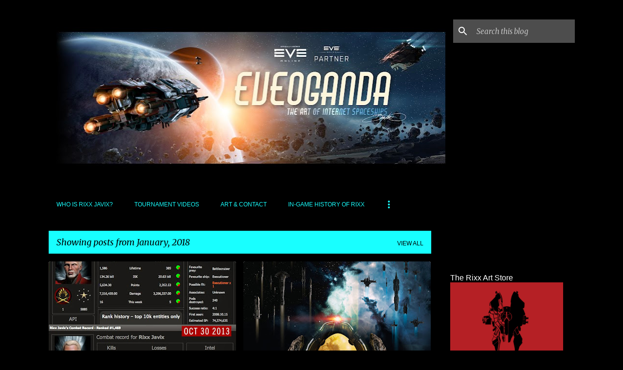

--- FILE ---
content_type: text/html; charset=UTF-8
request_url: https://eveoganda.blogspot.com/2018/01/
body_size: 31613
content:
<!DOCTYPE html>
<html dir='ltr' lang='en'>
<head>
<meta content='width=device-width, initial-scale=1' name='viewport'/>
<title>EVEOGANDA</title>
<meta content='text/html; charset=UTF-8' http-equiv='Content-Type'/>
<!-- Chrome, Firefox OS and Opera -->
<meta content='#000000' name='theme-color'/>
<!-- Windows Phone -->
<meta content='#000000' name='msapplication-navbutton-color'/>
<meta content='blogger' name='generator'/>
<link href='https://eveoganda.blogspot.com/favicon.ico' rel='icon' type='image/x-icon'/>
<link href='https://eveoganda.blogspot.com/2018/01/' rel='canonical'/>
<link rel="alternate" type="application/atom+xml" title="EVEOGANDA - Atom" href="https://eveoganda.blogspot.com/feeds/posts/default" />
<link rel="alternate" type="application/rss+xml" title="EVEOGANDA - RSS" href="https://eveoganda.blogspot.com/feeds/posts/default?alt=rss" />
<link rel="service.post" type="application/atom+xml" title="EVEOGANDA - Atom" href="https://www.blogger.com/feeds/7348466831547989361/posts/default" />
<!--Can't find substitution for tag [blog.ieCssRetrofitLinks]-->
<meta content='The Eve Online Magazine, EVEoganda is your destination for Community, Projects, Opinions, Pirates, and Art created by Rixx Javix.' name='description'/>
<meta content='https://eveoganda.blogspot.com/2018/01/' property='og:url'/>
<meta content='EVEOGANDA' property='og:title'/>
<meta content='The Eve Online Magazine, EVEoganda is your destination for Community, Projects, Opinions, Pirates, and Art created by Rixx Javix.' property='og:description'/>
<meta content='https://blogger.googleusercontent.com/img/b/R29vZ2xl/AVvXsEh5qBv3DQu2l4Y3bPnWk8DCo9Uvac213W6UqjZt4YRvdEaoo-aojr3wQnZmrfH0_SkkgJJIHjXKylc0AM7mS0fQWQgokJ5yZC-kD4zIuItJLOB3P9t9YUw-jPXj8PEynbXCo006LG-ZfQ-y/w1200-h630-p-k-no-nu/KBnumbers2018.jpg' property='og:image'/>
<meta content='https://blogger.googleusercontent.com/img/b/R29vZ2xl/AVvXsEjEUVK3VNRY0zg1ca2Ds24IvRVg39uRelzeYZwhT4CQnVAW4ZCRV1CndtJsBE6GCdfxxzob550j4wokPFgX3uQTXHNETVHwKl3BFwB_TXZnhq4xW13GQGCPKZSCTXa4fvkbE9sw8x-hKNM9/w1200-h630-p-k-no-nu/RJEVE15POSTERlrBlog.jpg' property='og:image'/>
<meta content='https://blogger.googleusercontent.com/img/b/R29vZ2xl/AVvXsEiPGSfSU7yBeTIIAC9G4IQSp4qC9weCwIfWrZgefVbDA_N9liXZa0QxP6HZkNChWBrS5m3c5IXPWBZ5uf7PTsXrQKz63Tg2XNSBN4rOZgpvfI6scw5RW5wX7w522RWLNNH6rIo49UHfNQ2G/w1200-h630-p-k-no-nu/CSM_petition.jpg' property='og:image'/>
<meta content='https://lh3.googleusercontent.com/blogger_img_proxy/AEn0k_uXPcaqKp3GN2kI5yCa9gkjkpKWdO0-iC-TV59glnLgjAHunFiAP4LLNYJ7T0wXjtRDZyMq97z2SAfZTZE6T6aui3JBln5FkdakQpN8LpOeO4UE-CeibgKpxOtDZxYnZ32bi9c=w1200-h630-p-k-no-nu' property='og:image'/>
<meta content='https://lh3.googleusercontent.com/blogger_img_proxy/AEn0k_s8_BBJvqVj-myQKNu6_3fSy1Zpv-1uzGLhsVttNFtLG-rMX6N1RV9qN7XzKPu04Y9oBGIZeUxnfWBOTG-esndoD0ernmkL2ORzb21Gnj1IjQerXSTjDCEw9yiprV8iBbRHitE=w1200-h630-p-k-no-nu' property='og:image'/>
<meta content='https://blogger.googleusercontent.com/img/b/R29vZ2xl/AVvXsEh-hc_VIuXWUEWP92YkLog0UYR8FNxJhOOc_5JYMkmYtQp-6rs5oai2SZ5YP3QyOM11xw6cvywZPLyCPwUdaHyffe80nrkB0SIVsbVZj0gLzOJ_LoMVLU0urlZoxMIc3H_wFYGEgNt3MUdV/w1200-h630-p-k-no-nu/RixxFamilyGuy.jpg' property='og:image'/>
<meta content='https://blogger.googleusercontent.com/img/b/R29vZ2xl/AVvXsEi8H78pIyPE4MNBHnHEe8u1JLnw1tfYrcDlkI1ADaH61RL1kpMJh9ZnB8XSe4h7mC0h1S0JR4Y_qfgOy_F76UFkKcGRJeSsJBiMdjy-MaeCGTE40Y0sYm8nKa57OQfxqOMmqtVWYSk0NAUA/w1200-h630-p-k-no-nu/Solo.png' property='og:image'/>
<meta content='https://blogger.googleusercontent.com/img/b/R29vZ2xl/AVvXsEhc3vUBxndSSBCQhWmQCa7iz_q9Jk6CghO3aFHEpCxsYN0V5n0E9o49Vd_EnE_VPZZx8zaLu2d68fPXr8iJ_CqfQYiaQgS9MzZ9xjwLXvzQcezLBzDGYjgl8H_caoZv2PD3YPk5K1HJhKLm/w1200-h630-p-k-no-nu/T1-Frigates-2018-1.jpg' property='og:image'/>
<meta content='https://blogger.googleusercontent.com/img/b/R29vZ2xl/AVvXsEiciN1-ZVZaE6YHhiTR0s-GJB8rl4Cqj1LiIYV4xyr-s52cxfzqAlwXgO_Uu2hFmsvMzDuyNolOCyDvIu8Ds942KA30rr6q53T7HXA1jET4O4_syUjNA3Q0-4s_o7nmGjoK3SmlaBQ3_hzN/w1200-h630-p-k-no-nu/pew-pew-v2-mugs.jpg' property='og:image'/>
<meta content='https://lh3.googleusercontent.com/blogger_img_proxy/AEn0k_spvL6MISjB4LCG28fCU60WduwmLAVHMDWSag9lypJcCGdedWcRg90LZXinGl00KYvydZXXU64VQIvME_pcY3adUwg80nuenWTbbZMlG1Vlakjisa6EXMmvFRWYu_DocMZPWg=w1200-h630-p-k-no-nu' property='og:image'/>
<meta content='https://lh3.googleusercontent.com/blogger_img_proxy/AEn0k_vH7zhS7vwvFcHN8bYFKOPoD8qO94VDejJeh8vGms2XsRmGre7TgxDJhRznmQY5HJ8XkcBljB-BrGDDOUu2_4QzPIaN9ebnPc4FGeyYBeDcp0SSkAuLN-N4Brl4lLb6jr6V3Q=w1200-h630-p-k-no-nu' property='og:image'/>
<meta content='https://blogger.googleusercontent.com/img/b/R29vZ2xl/AVvXsEhnXDp4bCSjrHkl1I2bWVl6vrcFHkizY5aE7dYicPVPPoL5EVAiLjZu7WIEBwT2MbD7mWzQwEhbYgOEjNt7NR47zP6ffmOxTzmeN47P9qzk7SpKD5-z3e8WXLuQleKG0y-AdXODNpz6aNSz/w1200-h630-p-k-no-nu/HappyNewYear.jpg' property='og:image'/>
<style type='text/css'>@font-face{font-family:'Merriweather';font-style:italic;font-weight:400;font-stretch:100%;font-display:swap;src:url(//fonts.gstatic.com/s/merriweather/v33/u-4B0qyriQwlOrhSvowK_l5-eTxCVx0ZbwLvKH2Gk9hLmp0v5yA-xXPqCzLvPee1XYk_XSf-FmTCUG36AvH4ZL_Ean2DTA.woff2)format('woff2');unicode-range:U+0460-052F,U+1C80-1C8A,U+20B4,U+2DE0-2DFF,U+A640-A69F,U+FE2E-FE2F;}@font-face{font-family:'Merriweather';font-style:italic;font-weight:400;font-stretch:100%;font-display:swap;src:url(//fonts.gstatic.com/s/merriweather/v33/u-4B0qyriQwlOrhSvowK_l5-eTxCVx0ZbwLvKH2Gk9hLmp0v5yA-xXPqCzLvPee1XYk_XSf-FmTCUG3zAvH4ZL_Ean2DTA.woff2)format('woff2');unicode-range:U+0301,U+0400-045F,U+0490-0491,U+04B0-04B1,U+2116;}@font-face{font-family:'Merriweather';font-style:italic;font-weight:400;font-stretch:100%;font-display:swap;src:url(//fonts.gstatic.com/s/merriweather/v33/u-4B0qyriQwlOrhSvowK_l5-eTxCVx0ZbwLvKH2Gk9hLmp0v5yA-xXPqCzLvPee1XYk_XSf-FmTCUG34AvH4ZL_Ean2DTA.woff2)format('woff2');unicode-range:U+0102-0103,U+0110-0111,U+0128-0129,U+0168-0169,U+01A0-01A1,U+01AF-01B0,U+0300-0301,U+0303-0304,U+0308-0309,U+0323,U+0329,U+1EA0-1EF9,U+20AB;}@font-face{font-family:'Merriweather';font-style:italic;font-weight:400;font-stretch:100%;font-display:swap;src:url(//fonts.gstatic.com/s/merriweather/v33/u-4B0qyriQwlOrhSvowK_l5-eTxCVx0ZbwLvKH2Gk9hLmp0v5yA-xXPqCzLvPee1XYk_XSf-FmTCUG35AvH4ZL_Ean2DTA.woff2)format('woff2');unicode-range:U+0100-02BA,U+02BD-02C5,U+02C7-02CC,U+02CE-02D7,U+02DD-02FF,U+0304,U+0308,U+0329,U+1D00-1DBF,U+1E00-1E9F,U+1EF2-1EFF,U+2020,U+20A0-20AB,U+20AD-20C0,U+2113,U+2C60-2C7F,U+A720-A7FF;}@font-face{font-family:'Merriweather';font-style:italic;font-weight:400;font-stretch:100%;font-display:swap;src:url(//fonts.gstatic.com/s/merriweather/v33/u-4B0qyriQwlOrhSvowK_l5-eTxCVx0ZbwLvKH2Gk9hLmp0v5yA-xXPqCzLvPee1XYk_XSf-FmTCUG33AvH4ZL_Ean0.woff2)format('woff2');unicode-range:U+0000-00FF,U+0131,U+0152-0153,U+02BB-02BC,U+02C6,U+02DA,U+02DC,U+0304,U+0308,U+0329,U+2000-206F,U+20AC,U+2122,U+2191,U+2193,U+2212,U+2215,U+FEFF,U+FFFD;}@font-face{font-family:'Merriweather';font-style:normal;font-weight:400;font-stretch:100%;font-display:swap;src:url(//fonts.gstatic.com/s/merriweather/v33/u-4D0qyriQwlOrhSvowK_l5UcA6zuSYEqOzpPe3HOZJ5eX1WtLaQwmYiScCmDxhtNOKl8yDr3icaGV31CPDaYKfFQn0.woff2)format('woff2');unicode-range:U+0460-052F,U+1C80-1C8A,U+20B4,U+2DE0-2DFF,U+A640-A69F,U+FE2E-FE2F;}@font-face{font-family:'Merriweather';font-style:normal;font-weight:400;font-stretch:100%;font-display:swap;src:url(//fonts.gstatic.com/s/merriweather/v33/u-4D0qyriQwlOrhSvowK_l5UcA6zuSYEqOzpPe3HOZJ5eX1WtLaQwmYiScCmDxhtNOKl8yDr3icaEF31CPDaYKfFQn0.woff2)format('woff2');unicode-range:U+0301,U+0400-045F,U+0490-0491,U+04B0-04B1,U+2116;}@font-face{font-family:'Merriweather';font-style:normal;font-weight:400;font-stretch:100%;font-display:swap;src:url(//fonts.gstatic.com/s/merriweather/v33/u-4D0qyriQwlOrhSvowK_l5UcA6zuSYEqOzpPe3HOZJ5eX1WtLaQwmYiScCmDxhtNOKl8yDr3icaG131CPDaYKfFQn0.woff2)format('woff2');unicode-range:U+0102-0103,U+0110-0111,U+0128-0129,U+0168-0169,U+01A0-01A1,U+01AF-01B0,U+0300-0301,U+0303-0304,U+0308-0309,U+0323,U+0329,U+1EA0-1EF9,U+20AB;}@font-face{font-family:'Merriweather';font-style:normal;font-weight:400;font-stretch:100%;font-display:swap;src:url(//fonts.gstatic.com/s/merriweather/v33/u-4D0qyriQwlOrhSvowK_l5UcA6zuSYEqOzpPe3HOZJ5eX1WtLaQwmYiScCmDxhtNOKl8yDr3icaGl31CPDaYKfFQn0.woff2)format('woff2');unicode-range:U+0100-02BA,U+02BD-02C5,U+02C7-02CC,U+02CE-02D7,U+02DD-02FF,U+0304,U+0308,U+0329,U+1D00-1DBF,U+1E00-1E9F,U+1EF2-1EFF,U+2020,U+20A0-20AB,U+20AD-20C0,U+2113,U+2C60-2C7F,U+A720-A7FF;}@font-face{font-family:'Merriweather';font-style:normal;font-weight:400;font-stretch:100%;font-display:swap;src:url(//fonts.gstatic.com/s/merriweather/v33/u-4D0qyriQwlOrhSvowK_l5UcA6zuSYEqOzpPe3HOZJ5eX1WtLaQwmYiScCmDxhtNOKl8yDr3icaFF31CPDaYKfF.woff2)format('woff2');unicode-range:U+0000-00FF,U+0131,U+0152-0153,U+02BB-02BC,U+02C6,U+02DA,U+02DC,U+0304,U+0308,U+0329,U+2000-206F,U+20AC,U+2122,U+2191,U+2193,U+2212,U+2215,U+FEFF,U+FFFD;}@font-face{font-family:'Ubuntu';font-style:normal;font-weight:400;font-display:swap;src:url(//fonts.gstatic.com/s/ubuntu/v21/4iCs6KVjbNBYlgoKcg72nU6AF7xm.woff2)format('woff2');unicode-range:U+0460-052F,U+1C80-1C8A,U+20B4,U+2DE0-2DFF,U+A640-A69F,U+FE2E-FE2F;}@font-face{font-family:'Ubuntu';font-style:normal;font-weight:400;font-display:swap;src:url(//fonts.gstatic.com/s/ubuntu/v21/4iCs6KVjbNBYlgoKew72nU6AF7xm.woff2)format('woff2');unicode-range:U+0301,U+0400-045F,U+0490-0491,U+04B0-04B1,U+2116;}@font-face{font-family:'Ubuntu';font-style:normal;font-weight:400;font-display:swap;src:url(//fonts.gstatic.com/s/ubuntu/v21/4iCs6KVjbNBYlgoKcw72nU6AF7xm.woff2)format('woff2');unicode-range:U+1F00-1FFF;}@font-face{font-family:'Ubuntu';font-style:normal;font-weight:400;font-display:swap;src:url(//fonts.gstatic.com/s/ubuntu/v21/4iCs6KVjbNBYlgoKfA72nU6AF7xm.woff2)format('woff2');unicode-range:U+0370-0377,U+037A-037F,U+0384-038A,U+038C,U+038E-03A1,U+03A3-03FF;}@font-face{font-family:'Ubuntu';font-style:normal;font-weight:400;font-display:swap;src:url(//fonts.gstatic.com/s/ubuntu/v21/4iCs6KVjbNBYlgoKcQ72nU6AF7xm.woff2)format('woff2');unicode-range:U+0100-02BA,U+02BD-02C5,U+02C7-02CC,U+02CE-02D7,U+02DD-02FF,U+0304,U+0308,U+0329,U+1D00-1DBF,U+1E00-1E9F,U+1EF2-1EFF,U+2020,U+20A0-20AB,U+20AD-20C0,U+2113,U+2C60-2C7F,U+A720-A7FF;}@font-face{font-family:'Ubuntu';font-style:normal;font-weight:400;font-display:swap;src:url(//fonts.gstatic.com/s/ubuntu/v21/4iCs6KVjbNBYlgoKfw72nU6AFw.woff2)format('woff2');unicode-range:U+0000-00FF,U+0131,U+0152-0153,U+02BB-02BC,U+02C6,U+02DA,U+02DC,U+0304,U+0308,U+0329,U+2000-206F,U+20AC,U+2122,U+2191,U+2193,U+2212,U+2215,U+FEFF,U+FFFD;}@font-face{font-family:'Ubuntu';font-style:normal;font-weight:500;font-display:swap;src:url(//fonts.gstatic.com/s/ubuntu/v21/4iCv6KVjbNBYlgoCjC3jvWyNPYZvg7UI.woff2)format('woff2');unicode-range:U+0460-052F,U+1C80-1C8A,U+20B4,U+2DE0-2DFF,U+A640-A69F,U+FE2E-FE2F;}@font-face{font-family:'Ubuntu';font-style:normal;font-weight:500;font-display:swap;src:url(//fonts.gstatic.com/s/ubuntu/v21/4iCv6KVjbNBYlgoCjC3jtGyNPYZvg7UI.woff2)format('woff2');unicode-range:U+0301,U+0400-045F,U+0490-0491,U+04B0-04B1,U+2116;}@font-face{font-family:'Ubuntu';font-style:normal;font-weight:500;font-display:swap;src:url(//fonts.gstatic.com/s/ubuntu/v21/4iCv6KVjbNBYlgoCjC3jvGyNPYZvg7UI.woff2)format('woff2');unicode-range:U+1F00-1FFF;}@font-face{font-family:'Ubuntu';font-style:normal;font-weight:500;font-display:swap;src:url(//fonts.gstatic.com/s/ubuntu/v21/4iCv6KVjbNBYlgoCjC3js2yNPYZvg7UI.woff2)format('woff2');unicode-range:U+0370-0377,U+037A-037F,U+0384-038A,U+038C,U+038E-03A1,U+03A3-03FF;}@font-face{font-family:'Ubuntu';font-style:normal;font-weight:500;font-display:swap;src:url(//fonts.gstatic.com/s/ubuntu/v21/4iCv6KVjbNBYlgoCjC3jvmyNPYZvg7UI.woff2)format('woff2');unicode-range:U+0100-02BA,U+02BD-02C5,U+02C7-02CC,U+02CE-02D7,U+02DD-02FF,U+0304,U+0308,U+0329,U+1D00-1DBF,U+1E00-1E9F,U+1EF2-1EFF,U+2020,U+20A0-20AB,U+20AD-20C0,U+2113,U+2C60-2C7F,U+A720-A7FF;}@font-face{font-family:'Ubuntu';font-style:normal;font-weight:500;font-display:swap;src:url(//fonts.gstatic.com/s/ubuntu/v21/4iCv6KVjbNBYlgoCjC3jsGyNPYZvgw.woff2)format('woff2');unicode-range:U+0000-00FF,U+0131,U+0152-0153,U+02BB-02BC,U+02C6,U+02DA,U+02DC,U+0304,U+0308,U+0329,U+2000-206F,U+20AC,U+2122,U+2191,U+2193,U+2212,U+2215,U+FEFF,U+FFFD;}</style>
<style id='page-skin-1' type='text/css'><!--
/*! normalize.css v8.0.0 | MIT License | github.com/necolas/normalize.css */html{line-height:1.15;-webkit-text-size-adjust:100%}body{margin:0}h1{font-size:2em;margin:.67em 0}hr{box-sizing:content-box;height:0;overflow:visible}pre{font-family:monospace,monospace;font-size:1em}a{background-color:transparent}abbr[title]{border-bottom:none;text-decoration:underline;text-decoration:underline dotted}b,strong{font-weight:bolder}code,kbd,samp{font-family:monospace,monospace;font-size:1em}small{font-size:80%}sub,sup{font-size:75%;line-height:0;position:relative;vertical-align:baseline}sub{bottom:-0.25em}sup{top:-0.5em}img{border-style:none}button,input,optgroup,select,textarea{font-family:inherit;font-size:100%;line-height:1.15;margin:0}button,input{overflow:visible}button,select{text-transform:none}button,[type="button"],[type="reset"],[type="submit"]{-webkit-appearance:button}button::-moz-focus-inner,[type="button"]::-moz-focus-inner,[type="reset"]::-moz-focus-inner,[type="submit"]::-moz-focus-inner{border-style:none;padding:0}button:-moz-focusring,[type="button"]:-moz-focusring,[type="reset"]:-moz-focusring,[type="submit"]:-moz-focusring{outline:1px dotted ButtonText}fieldset{padding:.35em .75em .625em}legend{box-sizing:border-box;color:inherit;display:table;max-width:100%;padding:0;white-space:normal}progress{vertical-align:baseline}textarea{overflow:auto}[type="checkbox"],[type="radio"]{box-sizing:border-box;padding:0}[type="number"]::-webkit-inner-spin-button,[type="number"]::-webkit-outer-spin-button{height:auto}[type="search"]{-webkit-appearance:textfield;outline-offset:-2px}[type="search"]::-webkit-search-decoration{-webkit-appearance:none}::-webkit-file-upload-button{-webkit-appearance:button;font:inherit}details{display:block}summary{display:list-item}template{display:none}[hidden]{display:none}
/*!************************************************
* Blogger Template Style
* Name: Emporio
**************************************************/
body{
word-wrap:break-word;
overflow-wrap:break-word;
word-break:break-word
}
.hidden{
display:none
}
.invisible{
visibility:hidden
}
.container:after,.float-container:after{
clear:both;
content:"";
display:table
}
.clearboth{
clear:both
}
#comments .comment .comment-actions,.subscribe-popup .FollowByEmail .follow-by-email-submit{
background:transparent;
border:0;
box-shadow:none;
color:#18ffff;
cursor:pointer;
font-size:14px;
font-weight:700;
outline:none;
text-decoration:none;
text-transform:uppercase;
width:auto
}
.dim-overlay{
height:100vh;
left:0;
position:fixed;
top:0;
width:100%
}
#sharing-dim-overlay{
background-color:transparent
}
input::-ms-clear{
display:none
}
.blogger-logo,.svg-icon-24.blogger-logo{
fill:#ff9800;
opacity:1
}
.skip-navigation{
background-color:#fff;
box-sizing:border-box;
color:#000;
display:block;
height:0;
left:0;
line-height:50px;
overflow:hidden;
padding-top:0;
position:fixed;
text-align:center;
top:0;
-webkit-transition:box-shadow .3s,height .3s,padding-top .3s;
transition:box-shadow .3s,height .3s,padding-top .3s;
width:100%;
z-index:900
}
.skip-navigation:focus{
box-shadow:0 4px 5px 0 rgba(0,0,0,.14),0 1px 10px 0 rgba(0,0,0,.12),0 2px 4px -1px rgba(0,0,0,.2);
height:50px
}
#main{
outline:none
}
.main-heading{
clip:rect(1px,1px,1px,1px);
border:0;
height:1px;
overflow:hidden;
padding:0;
position:absolute;
width:1px
}
.Attribution{
margin-top:1em;
text-align:center
}
.Attribution .blogger img,.Attribution .blogger svg{
vertical-align:bottom
}
.Attribution .blogger img{
margin-right:.5em
}
.Attribution div{
line-height:24px;
margin-top:.5em
}
.Attribution .copyright,.Attribution .image-attribution{
font-size:.7em;
margin-top:1.5em
}
.bg-photo{
background-attachment:scroll!important
}
body .CSS_LIGHTBOX{
z-index:900
}
.extendable .show-less,.extendable .show-more{
border-color:#18ffff;
color:#18ffff;
margin-top:8px
}
.extendable .show-less.hidden,.extendable .show-more.hidden,.inline-ad{
display:none
}
.inline-ad{
max-width:100%;
overflow:hidden
}
.adsbygoogle{
display:block
}
#cookieChoiceInfo{
bottom:0;
top:auto
}
iframe.b-hbp-video{
border:0
}
.post-body iframe{
max-width:100%
}
.post-body a[imageanchor="1"]{
display:inline-block
}
.byline{
margin-right:1em
}
.byline:last-child{
margin-right:0
}
.link-copied-dialog{
max-width:520px;
outline:0
}
.link-copied-dialog .modal-dialog-buttons{
margin-top:8px
}
.link-copied-dialog .goog-buttonset-default{
background:transparent;
border:0
}
.link-copied-dialog .goog-buttonset-default:focus{
outline:0
}
.paging-control-container{
margin-bottom:16px
}
.paging-control-container .paging-control{
display:inline-block
}
.paging-control-container .comment-range-text:after,.paging-control-container .paging-control{
color:#18ffff
}
.paging-control-container .comment-range-text,.paging-control-container .paging-control{
margin-right:8px
}
.paging-control-container .comment-range-text:after,.paging-control-container .paging-control:after{
padding-left:8px;
content:"\b7";
cursor:default;
pointer-events:none
}
.paging-control-container .comment-range-text:last-child:after,.paging-control-container .paging-control:last-child:after{
content:none
}
.byline.reactions iframe{
height:20px
}
.b-notification{
background-color:#fff;
border-bottom:1px solid #000;
box-sizing:border-box;
color:#000;
padding:16px 32px;
text-align:center
}
.b-notification.visible{
-webkit-transition:margin-top .3s cubic-bezier(.4,0,.2,1);
transition:margin-top .3s cubic-bezier(.4,0,.2,1)
}
.b-notification.invisible{
position:absolute
}
.b-notification-close{
position:absolute;
right:8px;
top:8px
}
.no-posts-message{
line-height:40px;
text-align:center
}
@media screen and (max-width:745px){
body.item-view .post-body a[imageanchor="1"][style*="float: left;"],body.item-view .post-body a[imageanchor="1"][style*="float: right;"]{
clear:none!important;
float:none!important
}
body.item-view .post-body a[imageanchor="1"] img{
display:block;
height:auto;
margin:0 auto
}
body.item-view .post-body>.separator:first-child>a[imageanchor="1"]:first-child{
margin-top:20px
}
.post-body a[imageanchor]{
display:block
}
body.item-view .post-body a[imageanchor="1"]{
margin-left:0!important;
margin-right:0!important
}
body.item-view .post-body a[imageanchor="1"]+a[imageanchor="1"]{
margin-top:16px
}
}
.item-control{
display:none
}
#comments{
border-top:1px dashed rgba(0,0,0,.54);
margin-top:20px;
padding:20px
}
#comments .comment-thread ol{
padding-left:0;
margin:0;
padding-left:0
}
#comments .comment .comment-replybox-single,#comments .comment-thread .comment-replies{
margin-left:60px
}
#comments .comment-thread .thread-count{
display:none
}
#comments .comment{
list-style-type:none;
padding:0 0 30px;
position:relative
}
#comments .comment .comment{
padding-bottom:8px
}
.comment .avatar-image-container{
position:absolute
}
.comment .avatar-image-container img{
border-radius:50%
}
.avatar-image-container svg,.comment .avatar-image-container .avatar-icon{
fill:#ee582e;
border:1px solid #ee582e;
border-radius:50%;
box-sizing:border-box;
height:35px;
margin:0;
padding:7px;
width:35px
}
.comment .comment-block{
margin-left:60px;
margin-top:10px;
padding-bottom:0
}
#comments .comment-author-header-wrapper{
margin-left:40px
}
#comments .comment .thread-expanded .comment-block{
padding-bottom:20px
}
#comments .comment .comment-header .user,#comments .comment .comment-header .user a{
color:#f4ff81;
font-style:normal;
font-weight:700
}
#comments .comment .comment-actions{
bottom:0;
margin-bottom:15px;
position:absolute
}
#comments .comment .comment-actions>*{
margin-right:8px
}
#comments .comment .comment-header .datetime{
margin-left:8px;
bottom:0;
display:inline-block;
font-size:13px;
font-style:italic
}
#comments .comment .comment-footer .comment-timestamp a,#comments .comment .comment-header .datetime,#comments .comment .comment-header .datetime a{
color:rgba(244,255,129,.54)
}
#comments .comment .comment-content,.comment .comment-body{
margin-top:12px;
word-break:break-word
}
.comment-body{
margin-bottom:12px
}
#comments.embed[data-num-comments="0"]{
border:0;
margin-top:0;
padding-top:0
}
#comment-editor-src,#comments.embed[data-num-comments="0"] #comment-post-message,#comments.embed[data-num-comments="0"] div.comment-form>p,#comments.embed[data-num-comments="0"] p.comment-footer{
display:none
}
.comments .comments-content .loadmore.loaded{
max-height:0;
opacity:0;
overflow:hidden
}
.extendable .remaining-items{
height:0;
overflow:hidden;
-webkit-transition:height .3s cubic-bezier(.4,0,.2,1);
transition:height .3s cubic-bezier(.4,0,.2,1)
}
.extendable .remaining-items.expanded{
height:auto
}
.svg-icon-24,.svg-icon-24-button{
cursor:pointer;
height:24px;
min-width:24px;
width:24px
}
.touch-icon{
margin:-12px;
padding:12px
}
.touch-icon:active,.touch-icon:focus{
background-color:hsla(0,0%,60%,.4);
border-radius:50%
}
svg:not(:root).touch-icon{
overflow:visible
}
html[dir=rtl] .rtl-reversible-icon{
-webkit-transform:scaleX(-1);
transform:scaleX(-1)
}
.svg-icon-24-button,.touch-icon-button{
background:transparent;
border:0;
margin:0;
outline:none;
padding:0
}
.touch-icon-button .touch-icon:active,.touch-icon-button .touch-icon:focus{
background-color:transparent
}
.touch-icon-button:active .touch-icon,.touch-icon-button:focus .touch-icon{
background-color:hsla(0,0%,60%,.4);
border-radius:50%
}
.Profile .default-avatar-wrapper .avatar-icon{
fill:#18ffff;
border:1px solid #18ffff;
border-radius:50%;
box-sizing:border-box;
margin:0
}
.Profile .individual .default-avatar-wrapper .avatar-icon{
padding:25px
}
.Profile .individual .avatar-icon,.Profile .individual .profile-img{
height:90px;
width:90px
}
.Profile .team .default-avatar-wrapper .avatar-icon{
padding:8px
}
.Profile .team .avatar-icon,.Profile .team .default-avatar-wrapper,.Profile .team .profile-img{
height:40px;
width:40px
}
.snippet-container{
margin:0;
overflow:hidden;
position:relative
}
.snippet-fade{
right:0;
bottom:0;
box-sizing:border-box;
position:absolute;
width:96px
}
.snippet-fade:after{
content:"\2026";
float:right
}
.centered-top-container.sticky{
left:0;
position:fixed;
right:0;
top:0;
-webkit-transition-duration:.2s;
transition-duration:.2s;
-webkit-transition-property:opacity,-webkit-transform;
transition-property:opacity,-webkit-transform;
transition-property:transform,opacity;
transition-property:transform,opacity,-webkit-transform;
-webkit-transition-timing-function:cubic-bezier(.4,0,.2,1);
transition-timing-function:cubic-bezier(.4,0,.2,1);
width:auto;
z-index:8
}
.centered-top-placeholder{
display:none
}
.collapsed-header .centered-top-placeholder{
display:block
}
.centered-top-container .Header .replaced h1,.centered-top-placeholder .Header .replaced h1{
display:none
}
.centered-top-container.sticky .Header .replaced h1{
display:block
}
.centered-top-container.sticky .Header .header-widget{
background:none
}
.centered-top-container.sticky .Header .header-image-wrapper{
display:none
}
.centered-top-container img,.centered-top-placeholder img{
max-width:100%
}
.collapsible{
-webkit-transition:height .3s cubic-bezier(.4,0,.2,1);
transition:height .3s cubic-bezier(.4,0,.2,1)
}
.collapsible,.collapsible>summary{
display:block;
overflow:hidden
}
.collapsible>:not(summary){
display:none
}
.collapsible[open]>:not(summary){
display:block
}
.collapsible:focus,.collapsible>summary:focus{
outline:none
}
.collapsible>summary{
cursor:pointer;
display:block;
padding:0
}
.collapsible:focus>summary,.collapsible>summary:focus{
background-color:transparent
}
.collapsible>summary::-webkit-details-marker{
display:none
}
.collapsible-title{
-webkit-box-align:center;
align-items:center;
display:-webkit-box;
display:flex
}
.collapsible-title .title{
-webkit-box-flex:1;
-webkit-box-ordinal-group:1;
flex:1 1 auto;
order:0;
overflow:hidden;
text-overflow:ellipsis;
white-space:nowrap
}
.collapsible-title .chevron-down,.collapsible[open] .collapsible-title .chevron-up{
display:block
}
.collapsible-title .chevron-up,.collapsible[open] .collapsible-title .chevron-down{
display:none
}
.flat-button{
border-radius:2px;
font-weight:700;
margin:-8px;
padding:8px;
text-transform:uppercase
}
.flat-button,.flat-icon-button{
cursor:pointer;
display:inline-block
}
.flat-icon-button{
background:transparent;
border:0;
box-sizing:content-box;
line-height:0;
margin:-12px;
outline:none;
padding:12px
}
.flat-icon-button,.flat-icon-button .splash-wrapper{
border-radius:50%
}
.flat-icon-button .splash.animate{
-webkit-animation-duration:.3s;
animation-duration:.3s
}
body#layout .bg-photo,body#layout .bg-photo-overlay{
display:none
}
body#layout .centered{
max-width:954px
}
body#layout .navigation{
display:none
}
body#layout .sidebar-container{
display:inline-block;
width:40%
}
body#layout .hamburger-menu,body#layout .search{
display:none
}
.overflowable-container{
max-height:44px;
overflow:hidden;
position:relative
}
.overflow-button{
cursor:pointer
}
#overflowable-dim-overlay{
background:transparent
}
.overflow-popup{
background-color:#000000;
box-shadow:0 2px 2px 0 rgba(0,0,0,.14),0 3px 1px -2px rgba(0,0,0,.2),0 1px 5px 0 rgba(0,0,0,.12);
left:0;
max-width:calc(100% - 32px);
position:absolute;
top:0;
visibility:hidden;
z-index:101
}
.overflow-popup ul{
list-style:none
}
.overflow-popup .tabs li,.overflow-popup li{
display:block;
height:auto
}
.overflow-popup .tabs li{
padding-left:0;
padding-right:0
}
.overflow-button.hidden,.overflow-popup .tabs li.hidden,.overflow-popup li.hidden,.widget.Sharing .sharing-button{
display:none
}
.widget.Sharing .sharing-buttons li{
padding:0
}
.widget.Sharing .sharing-buttons li span{
display:none
}
.post-share-buttons{
position:relative
}
.sharing-open.touch-icon-button:active .touch-icon,.sharing-open.touch-icon-button:focus .touch-icon{
background-color:transparent
}
.share-buttons{
background-color:#000000;
border-radius:2px;
box-shadow:0 2px 2px 0 rgba(0,0,0,.14),0 3px 1px -2px rgba(0,0,0,.2),0 1px 5px 0 rgba(0,0,0,.12);
color:#ffffff;
list-style:none;
margin:0;
min-width:200px;
padding:8px 0;
position:absolute;
top:-11px;
z-index:101
}
.share-buttons.hidden{
display:none
}
.sharing-button{
background:transparent;
border:0;
cursor:pointer;
margin:0;
outline:none;
padding:0
}
.share-buttons li{
height:48px;
margin:0
}
.share-buttons li:last-child{
margin-bottom:0
}
.share-buttons li .sharing-platform-button{
box-sizing:border-box;
cursor:pointer;
display:block;
height:100%;
margin-bottom:0;
padding:0 16px;
position:relative;
width:100%
}
.share-buttons li .sharing-platform-button:focus,.share-buttons li .sharing-platform-button:hover{
background-color:hsla(0,0%,50%,.1);
outline:none
}
.share-buttons li svg[class*=" sharing-"],.share-buttons li svg[class^=sharing-]{
position:absolute;
top:10px
}
.share-buttons li span.sharing-platform-button{
position:relative;
top:0
}
.share-buttons li .platform-sharing-text{
margin-left:56px;
display:block;
font-size:16px;
line-height:48px;
white-space:nowrap
}
.sidebar-container{
-webkit-overflow-scrolling:touch;
background-color:#000000;
max-width:280px;
overflow-y:auto;
-webkit-transition-duration:.3s;
transition-duration:.3s;
-webkit-transition-property:-webkit-transform;
transition-property:-webkit-transform;
transition-property:transform;
transition-property:transform,-webkit-transform;
-webkit-transition-timing-function:cubic-bezier(0,0,.2,1);
transition-timing-function:cubic-bezier(0,0,.2,1);
width:280px;
z-index:101
}
.sidebar-container .navigation{
line-height:0;
padding:16px
}
.sidebar-container .sidebar-back{
cursor:pointer
}
.sidebar-container .widget{
background:none;
margin:0 16px;
padding:16px 0
}
.sidebar-container .widget .title{
color:#ffffff;
margin:0
}
.sidebar-container .widget ul{
list-style:none;
margin:0;
padding:0
}
.sidebar-container .widget ul ul{
margin-left:1em
}
.sidebar-container .widget li{
font-size:16px;
line-height:normal
}
.sidebar-container .widget+.widget{
border-top:1px solid rgba(255, 255, 255, 0.12)
}
.BlogArchive li{
margin:16px 0
}
.BlogArchive li:last-child{
margin-bottom:0
}
.Label li a{
display:inline-block
}
.BlogArchive .post-count,.Label .label-count{
margin-left:.25em;
float:right
}
.BlogArchive .post-count:before,.Label .label-count:before{
content:"("
}
.BlogArchive .post-count:after,.Label .label-count:after{
content:")"
}
.widget.Translate .skiptranslate>div{
display:block!important
}
.widget.Profile .profile-link{
display:-webkit-box;
display:flex
}
.widget.Profile .team-member .default-avatar-wrapper,.widget.Profile .team-member .profile-img{
-webkit-box-flex:0;
margin-right:1em;
flex:0 0 auto
}
.widget.Profile .individual .profile-link{
-webkit-box-orient:vertical;
-webkit-box-direction:normal;
flex-direction:column
}
.widget.Profile .team .profile-link .profile-name{
-webkit-box-flex:1;
align-self:center;
display:block;
flex:1 1 auto
}
.dim-overlay{
background-color:rgba(0,0,0,.54)
}
body.sidebar-visible{
overflow-y:hidden
}
@media screen and (max-width:680px){
.sidebar-container{
bottom:0;
left:auto;
position:fixed;
right:0;
top:0
}
.sidebar-container.sidebar-invisible{
-webkit-transform:translateX(100%);
transform:translateX(100%);
-webkit-transition-timing-function:cubic-bezier(.4,0,.6,1);
transition-timing-function:cubic-bezier(.4,0,.6,1)
}
}
.dialog{
background:#000000;
box-shadow:0 2px 2px 0 rgba(0,0,0,.14),0 3px 1px -2px rgba(0,0,0,.2),0 1px 5px 0 rgba(0,0,0,.12);
box-sizing:border-box;
color:#ffffff;
padding:30px;
position:fixed;
text-align:center;
width:calc(100% - 24px);
z-index:101
}
.dialog input[type=email],.dialog input[type=text]{
background-color:transparent;
border:0;
border-bottom:1px solid rgba(255,255,255,.12);
color:#ffffff;
display:block;
font-family:Verdana, Geneva, sans-serif;
font-size:16px;
line-height:24px;
margin:auto;
outline:none;
padding-bottom:7px;
text-align:center;
width:100%
}
.dialog input[type=email]::-webkit-input-placeholder,.dialog input[type=text]::-webkit-input-placeholder{
color:rgba(255,255,255,.5)
}
.dialog input[type=email]::-moz-placeholder,.dialog input[type=text]::-moz-placeholder{
color:rgba(255,255,255,.5)
}
.dialog input[type=email]:-ms-input-placeholder,.dialog input[type=text]:-ms-input-placeholder{
color:rgba(255,255,255,.5)
}
.dialog input[type=email]::-ms-input-placeholder,.dialog input[type=text]::-ms-input-placeholder{
color:rgba(255,255,255,.5)
}
.dialog input[type=email]::placeholder,.dialog input[type=text]::placeholder{
color:rgba(255,255,255,.5)
}
.dialog input[type=email]:focus,.dialog input[type=text]:focus{
border-bottom:2px solid #ee582e;
padding-bottom:6px
}
.dialog input.no-cursor{
color:transparent;
text-shadow:0 0 0 #ffffff
}
.dialog input.no-cursor:focus{
outline:none
}
.dialog input[type=submit]{
font-family:Verdana, Geneva, sans-serif
}
.dialog .goog-buttonset-default{
color:#ee582e
}
.loading-spinner-large{
-webkit-animation:mspin-rotate 1568.63ms linear infinite;
animation:mspin-rotate 1568.63ms linear infinite;
height:48px;
overflow:hidden;
position:absolute;
width:48px;
z-index:200
}
.loading-spinner-large>div{
-webkit-animation:mspin-revrot 5332ms steps(4) infinite;
animation:mspin-revrot 5332ms steps(4) infinite
}
.loading-spinner-large>div>div{
-webkit-animation:mspin-singlecolor-large-film 1333ms steps(81) infinite;
animation:mspin-singlecolor-large-film 1333ms steps(81) infinite;
background-size:100%;
height:48px;
width:3888px
}
.mspin-black-large>div>div,.mspin-grey_54-large>div>div{
background-image:url(https://www.blogblog.com/indie/mspin_black_large.svg)
}
.mspin-white-large>div>div{
background-image:url(https://www.blogblog.com/indie/mspin_white_large.svg)
}
.mspin-grey_54-large{
opacity:.54
}
@-webkit-keyframes mspin-singlecolor-large-film{
0%{
-webkit-transform:translateX(0);
transform:translateX(0)
}
to{
-webkit-transform:translateX(-3888px);
transform:translateX(-3888px)
}
}
@keyframes mspin-singlecolor-large-film{
0%{
-webkit-transform:translateX(0);
transform:translateX(0)
}
to{
-webkit-transform:translateX(-3888px);
transform:translateX(-3888px)
}
}
@-webkit-keyframes mspin-rotate{
0%{
-webkit-transform:rotate(0deg);
transform:rotate(0deg)
}
to{
-webkit-transform:rotate(1turn);
transform:rotate(1turn)
}
}
@keyframes mspin-rotate{
0%{
-webkit-transform:rotate(0deg);
transform:rotate(0deg)
}
to{
-webkit-transform:rotate(1turn);
transform:rotate(1turn)
}
}
@-webkit-keyframes mspin-revrot{
0%{
-webkit-transform:rotate(0deg);
transform:rotate(0deg)
}
to{
-webkit-transform:rotate(-1turn);
transform:rotate(-1turn)
}
}
@keyframes mspin-revrot{
0%{
-webkit-transform:rotate(0deg);
transform:rotate(0deg)
}
to{
-webkit-transform:rotate(-1turn);
transform:rotate(-1turn)
}
}
.subscribe-popup{
max-width:364px
}
.subscribe-popup h3{
color:#f4ff81;
font-size:1.8em;
margin-top:0
}
.subscribe-popup .FollowByEmail h3{
display:none
}
.subscribe-popup .FollowByEmail .follow-by-email-submit{
color:#ee582e;
display:inline-block;
margin:24px auto 0;
white-space:normal;
width:auto
}
.subscribe-popup .FollowByEmail .follow-by-email-submit:disabled{
cursor:default;
opacity:.3
}
@media (max-width:800px){
.blog-name div.widget.Subscribe{
margin-bottom:16px
}
body.item-view .blog-name div.widget.Subscribe{
margin:8px auto 16px;
width:100%
}
}
.sidebar-container .svg-icon-24{
fill:#18ffff
}
.centered-top .svg-icon-24{
fill:#18ffff
}
.centered-bottom .svg-icon-24.touch-icon,.centered-bottom a .svg-icon-24,.centered-bottom button .svg-icon-24{
fill:#18ffff
}
.post-wrapper .svg-icon-24.touch-icon,.post-wrapper a .svg-icon-24,.post-wrapper button .svg-icon-24{
fill:#ee582e
}
.centered-bottom .share-buttons .svg-icon-24,.share-buttons .svg-icon-24{
fill:#ee582e
}
.svg-icon-24.hamburger-menu{
fill:#18ffff
}
body#layout .page_body{
padding:0;
position:relative;
top:0
}
body#layout .page{
display:inline-block;
left:inherit;
position:relative;
vertical-align:top;
width:540px
}
body{
background:#f7f7f7 none repeat scroll top left;
background-color:#000000;
background-size:cover;
font:normal normal 16px Verdana, Geneva, sans-serif;
margin:0;
min-height:100vh
}
body,h3,h3.title{
color:#ffffff
}
.post-wrapper .post-title,.post-wrapper .post-title a,.post-wrapper .post-title a:hover,.post-wrapper .post-title a:visited{
color:#f4ff81
}
a{
color:#18ffff;
text-decoration:none
}
a:visited{
color:#18ffff
}
a:hover{
color:#f4ff81
}
blockquote{
color:#eeeeee;
font:normal normal 16px Verdana, Geneva, sans-serif;
font-size:x-large;
font-style:italic;
font-weight:300;
text-align:center
}
.dim-overlay{
z-index:100
}
.page{
-webkit-box-orient:vertical;
-webkit-box-direction:normal;
box-sizing:border-box;
display:-webkit-box;
display:flex;
flex-direction:column;
min-height:100vh;
padding-bottom:1em
}
.page>*{
-webkit-box-flex:0;
flex:0 0 auto
}
.page>#footer{
margin-top:auto
}
.bg-photo-container{
overflow:hidden
}
.bg-photo-container,.bg-photo-container .bg-photo{
height:464px;
width:100%
}
.bg-photo-container .bg-photo{
background-position:50%;
background-size:cover;
z-index:-1
}
.centered{
margin:0 auto;
position:relative;
width:1482px
}
.centered .main,.centered .main-container{
float:left
}
.centered .main{
padding-bottom:1em
}
.centered .centered-bottom:after{
clear:both;
content:"";
display:table
}
@media (min-width:1626px){
.page_body.has-vertical-ads .centered{
width:1625px
}
}
@media (min-width:1225px) and (max-width:1482px){
.centered{
width:1081px
}
}
@media (min-width:1225px) and (max-width:1625px){
.page_body.has-vertical-ads .centered{
width:1224px
}
}
@media (max-width:1224px){
.centered{
width:680px
}
}
@media (max-width:680px){
.centered{
max-width:600px;
width:100%
}
}
.feed-view .post-wrapper.hero,.main,.main-container,.post-filter-message,.top-nav .section{
width:1187px
}
@media (min-width:1225px) and (max-width:1482px){
.feed-view .post-wrapper.hero,.main,.main-container,.post-filter-message,.top-nav .section{
width:786px
}
}
@media (min-width:1225px) and (max-width:1625px){
.feed-view .page_body.has-vertical-ads .post-wrapper.hero,.page_body.has-vertical-ads .feed-view .post-wrapper.hero,.page_body.has-vertical-ads .main,.page_body.has-vertical-ads .main-container,.page_body.has-vertical-ads .post-filter-message,.page_body.has-vertical-ads .top-nav .section{
width:786px
}
}
@media (max-width:1224px){
.feed-view .post-wrapper.hero,.main,.main-container,.post-filter-message,.top-nav .section{
width:auto
}
}
.widget .title{
font-size:18px;
line-height:28px;
margin:18px 0
}
.extendable .show-less,.extendable .show-more{
color:#18ffff;
cursor:pointer;
font:normal normal 12px Verdana, Geneva, sans-serif;
margin:0 -16px;
padding:16px;
text-transform:uppercase
}
.widget.Profile{
font:normal normal 16px Verdana, Geneva, sans-serif
}
.sidebar-container .widget.Profile{
padding:16px
}
.widget.Profile h2{
display:none
}
.widget.Profile .title{
margin:16px 32px
}
.widget.Profile .profile-img{
border-radius:50%
}
.widget.Profile .individual{
display:-webkit-box;
display:flex
}
.widget.Profile .individual .profile-info{
margin-left:16px;
align-self:center
}
.widget.Profile .profile-datablock{
margin-bottom:.75em;
margin-top:0
}
.widget.Profile .profile-link{
background-image:none!important;
font-family:inherit;
max-width:100%;
overflow:hidden
}
.widget.Profile .individual .profile-link{
display:block;
margin:0 -10px;
padding:0 10px
}
.widget.Profile .individual .profile-data a.profile-link.g-profile,.widget.Profile .team a.profile-link.g-profile .profile-name{
color:#ffffff;
font:normal normal 16px Verdana, Geneva, sans-serif;
margin-bottom:.75em
}
.widget.Profile .individual .profile-data a.profile-link.g-profile{
line-height:1.25
}
.widget.Profile .individual>a:first-child{
flex-shrink:0
}
.widget.Profile dd{
margin:0
}
.widget.Profile ul{
list-style:none;
padding:0
}
.widget.Profile ul li{
margin:10px 0 30px
}
.widget.Profile .team .extendable,.widget.Profile .team .extendable .first-items,.widget.Profile .team .extendable .remaining-items{
margin:0;
max-width:100%;
padding:0
}
.widget.Profile .team-member .profile-name-container{
-webkit-box-flex:0;
flex:0 1 auto
}
.widget.Profile .team .extendable .show-less,.widget.Profile .team .extendable .show-more{
left:56px;
position:relative
}
#comments a,.post-wrapper a{
color:#ee582e
}
div.widget.Blog .blog-posts .post-outer{
border:0
}
div.widget.Blog .post-outer{
padding-bottom:0
}
.post .thumb{
float:left;
height:20%;
width:20%
}
.no-posts-message,.status-msg-body{
margin:10px 0
}
.blog-pager{
text-align:center
}
.post-title{
margin:0
}
.post-title,.post-title a{
font:normal bold 36px Verdana, Geneva, sans-serif
}
.post-body{
display:block;
font:400 16px Merriweather, Georgia, serif;
line-height:24px;
margin:0
}
.post-body,.post-snippet{
color:#ffffff
}
.post-snippet{
font:400 14px Merriweather, Georgia, serif;
line-height:24px;
margin:8px 0;
max-height:72px
}
.post-snippet .snippet-fade{
background:-webkit-linear-gradient(left,#000000 0,#000000 20%,rgba(0, 0, 0, 0) 100%);
background:linear-gradient(to left,#000000 0,#000000 20%,rgba(0, 0, 0, 0) 100%);
bottom:0;
color:#ffffff;
position:absolute
}
.post-body img{
height:inherit;
max-width:100%
}
.byline,.byline.post-author a,.byline.post-timestamp a{
color:#ffffff;
font:italic 400 12px Merriweather, Georgia, serif
}
.byline.post-author{
text-transform:lowercase
}
.byline.post-author a{
text-transform:none
}
.item-byline .byline,.post-header .byline{
margin-right:0
}
.post-share-buttons .share-buttons{
background:#000000;
color:#ffffff;
font:normal normal 14px Verdana, Geneva, sans-serif
}
.tr-caption{
color:#eeeeee;
font:normal normal 10px Verdana, Geneva, sans-serif;
font-size:1.1em;
font-style:italic
}
.post-filter-message{
background-color:#18ffff;
box-sizing:border-box;
color:#000000;
display:-webkit-box;
display:flex;
font:italic 400 18px Merriweather, Georgia, serif;
margin-bottom:16px;
margin-top:32px;
padding:12px 16px
}
.post-filter-message>div:first-child{
-webkit-box-flex:1;
flex:1 0 auto
}
.post-filter-message a{
padding-left:30px;
color:#18ffff;
color:#000000;
cursor:pointer;
font:normal normal 12px Verdana, Geneva, sans-serif;
text-transform:uppercase;
white-space:nowrap
}
.post-filter-message .search-label,.post-filter-message .search-query{
font-style:italic;
quotes:"\201c" "\201d" "\2018" "\2019"
}
.post-filter-message .search-label:before,.post-filter-message .search-query:before{
content:open-quote
}
.post-filter-message .search-label:after,.post-filter-message .search-query:after{
content:close-quote
}
#blog-pager{
margin-bottom:1em;
margin-top:2em
}
#blog-pager a{
color:#18ffff;
cursor:pointer;
font:normal normal 12px Verdana, Geneva, sans-serif;
text-transform:uppercase
}
.Label{
overflow-x:hidden
}
.Label ul{
list-style:none;
padding:0
}
.Label li{
display:inline-block;
max-width:100%;
overflow:hidden;
text-overflow:ellipsis;
white-space:nowrap
}
.Label .first-ten{
margin-top:16px
}
.Label .show-all{
border-color:#18ffff;
color:#18ffff;
cursor:pointer;
font-style:normal;
margin-top:8px;
text-transform:uppercase
}
.Label .show-all,.Label .show-all.hidden{
display:inline-block
}
.Label li a,.Label span.label-size,.byline.post-labels a{
background-color:rgba(24,255,255,.1);
border-radius:2px;
color:#18ffff;
cursor:pointer;
display:inline-block;
font:500 10.5px Ubuntu, sans-serif;
line-height:1.5;
margin:4px 4px 4px 0;
padding:4px 8px;
text-transform:uppercase;
vertical-align:middle
}
body.item-view .byline.post-labels a{
background-color:rgba(238,88,46,.1);
color:#ee582e
}
.FeaturedPost .item-thumbnail img{
max-width:100%
}
.sidebar-container .FeaturedPost .post-title a{
color:#18ffff;
font:normal normal 12px Verdana, Geneva, sans-serif
}
body.item-view .PopularPosts{
display:inline-block;
overflow-y:auto;
vertical-align:top;
width:280px
}
.PopularPosts h3.title{
font:normal normal 16px Verdana, Geneva, sans-serif
}
.PopularPosts .post-title{
margin:0 0 16px
}
.PopularPosts .post-title a{
color:#18ffff;
font:normal normal 12px Verdana, Geneva, sans-serif;
line-height:24px
}
.PopularPosts .item-thumbnail{
clear:both;
height:152px;
overflow-y:hidden;
width:100%
}
.PopularPosts .item-thumbnail img{
padding:0;
width:100%
}
.PopularPosts .popular-posts-snippet{
color:#eeeeee;
font:italic normal 14px Verdana, Geneva, sans-serif;
line-height:24px;
max-height:calc(24px * 4);
overflow:hidden
}
.PopularPosts .popular-posts-snippet .snippet-fade{
color:#eeeeee
}
.PopularPosts .post{
margin:30px 0;
position:relative
}
.PopularPosts .post+.post{
padding-top:1em
}
.popular-posts-snippet .snippet-fade{
right:0;
background:-webkit-linear-gradient(left,#000000 0,#000000 20%,rgba(0, 0, 0, 0) 100%);
background:linear-gradient(to left,#000000 0,#000000 20%,rgba(0, 0, 0, 0) 100%);
height:24px;
line-height:24px;
position:absolute;
top:calc(24px * 3);
width:96px
}
.Attribution{
color:#ffffff
}
.Attribution a,.Attribution a:hover,.Attribution a:visited{
color:#18ffff
}
.Attribution svg{
fill:#ffffff
}
.inline-ad{
margin-bottom:16px
}
.item-view .inline-ad{
display:block
}
.vertical-ad-container{
margin-left:15px;
float:left;
min-height:1px;
width:128px
}
.item-view .vertical-ad-container{
margin-top:30px
}
.inline-ad-placeholder,.vertical-ad-placeholder{
background:#000000;
border:1px solid #000;
opacity:.9;
text-align:center;
vertical-align:middle
}
.inline-ad-placeholder span,.vertical-ad-placeholder span{
color:#f4ff81;
display:block;
font-weight:700;
margin-top:290px;
text-transform:uppercase
}
.vertical-ad-placeholder{
height:600px
}
.vertical-ad-placeholder span{
margin-top:290px;
padding:0 40px
}
.inline-ad-placeholder{
height:90px
}
.inline-ad-placeholder span{
margin-top:35px
}
.centered-top-container.sticky,.sticky .centered-top{
background-color:#000000
}
.centered-top{
-webkit-box-align:start;
align-items:flex-start;
display:-webkit-box;
display:flex;
flex-wrap:wrap;
margin:0 auto;
max-width:1482px;
padding-top:40px
}
.page_body.has-vertical-ads .centered-top{
max-width:1625px
}
.centered-top .blog-name,.centered-top .hamburger-section,.centered-top .search{
margin-left:16px
}
.centered-top .return_link{
-webkit-box-flex:0;
-webkit-box-ordinal-group:1;
flex:0 0 auto;
height:24px;
order:0;
width:24px
}
.centered-top .blog-name{
-webkit-box-flex:1;
-webkit-box-ordinal-group:2;
flex:1 1 0;
order:1
}
.centered-top .search{
-webkit-box-flex:0;
-webkit-box-ordinal-group:3;
flex:0 0 auto;
order:2
}
.centered-top .hamburger-section{
-webkit-box-flex:0;
-webkit-box-ordinal-group:4;
display:none;
flex:0 0 auto;
order:3
}
.centered-top .subscribe-section-container{
-webkit-box-flex:1;
-webkit-box-ordinal-group:5;
flex:1 0 100%;
order:4
}
.centered-top .top-nav{
-webkit-box-flex:1;
-webkit-box-ordinal-group:6;
flex:1 0 100%;
margin-top:32px;
order:5
}
.sticky .centered-top{
-webkit-box-align:center;
align-items:center;
box-sizing:border-box;
flex-wrap:nowrap;
padding:0 16px
}
.sticky .centered-top .blog-name{
-webkit-box-flex:0;
flex:0 1 auto;
max-width:none;
min-width:0
}
.sticky .centered-top .subscribe-section-container{
border-left:1px solid rgba(255, 255, 255, 0.3);
-webkit-box-flex:1;
-webkit-box-ordinal-group:3;
flex:1 0 auto;
margin:0 16px;
order:2
}
.sticky .centered-top .search{
-webkit-box-flex:1;
-webkit-box-ordinal-group:4;
flex:1 0 auto;
order:3
}
.sticky .centered-top .hamburger-section{
-webkit-box-ordinal-group:5;
order:4
}
.sticky .centered-top .top-nav{
display:none
}
.search{
position:relative;
width:250px
}
.search,.search .search-expand,.search .section{
height:48px
}
.search .search-expand{
margin-left:auto;
background:transparent;
border:0;
display:none;
margin:0;
outline:none;
padding:0
}
.search .search-expand-text{
display:none
}
.search .search-expand .svg-icon-24,.search .search-submit-container .svg-icon-24{
fill:#ffffff;
-webkit-transition:fill .3s cubic-bezier(.4,0,.2,1);
transition:fill .3s cubic-bezier(.4,0,.2,1)
}
.search h3{
display:none
}
.search .section{
right:0;
box-sizing:border-box;
line-height:24px;
overflow-x:hidden;
position:absolute;
top:0;
-webkit-transition-duration:.3s;
transition-duration:.3s;
-webkit-transition-property:background-color,width;
transition-property:background-color,width;
-webkit-transition-timing-function:cubic-bezier(.4,0,.2,1);
transition-timing-function:cubic-bezier(.4,0,.2,1);
width:250px;
z-index:8
}
.search .section,.search.focused .section{
background-color:rgba(255, 255, 255, 0.3)
}
.search form{
display:-webkit-box;
display:flex
}
.search form .search-submit-container{
-webkit-box-align:center;
-webkit-box-flex:0;
-webkit-box-ordinal-group:1;
align-items:center;
display:-webkit-box;
display:flex;
flex:0 0 auto;
height:48px;
order:0
}
.search form .search-input{
-webkit-box-flex:1;
-webkit-box-ordinal-group:2;
flex:1 1 auto;
order:1
}
.search form .search-input input{
box-sizing:border-box;
height:48px;
width:100%
}
.search .search-submit-container input[type=submit]{
display:none
}
.search .search-submit-container .search-icon{
margin:0;
padding:12px 8px
}
.search .search-input input{
background:none;
border:0;
color:#ffffff;
font:400 16px Merriweather, Georgia, serif;
outline:none;
padding:0 8px
}
.search .search-input input::-webkit-input-placeholder{
color:rgba(255, 255, 255, 0.66);
font:italic 400 15px Merriweather, Georgia, serif;
line-height:48px
}
.search .search-input input::-moz-placeholder{
color:rgba(255, 255, 255, 0.66);
font:italic 400 15px Merriweather, Georgia, serif;
line-height:48px
}
.search .search-input input:-ms-input-placeholder{
color:rgba(255, 255, 255, 0.66);
font:italic 400 15px Merriweather, Georgia, serif;
line-height:48px
}
.search .search-input input::-ms-input-placeholder{
color:rgba(255, 255, 255, 0.66);
font:italic 400 15px Merriweather, Georgia, serif;
line-height:48px
}
.search .search-input input::placeholder{
color:rgba(255, 255, 255, 0.66);
font:italic 400 15px Merriweather, Georgia, serif;
line-height:48px
}
.search .dim-overlay{
background-color:transparent
}
.centered-top .Header h1{
box-sizing:border-box;
color:#ffffff;
font:normal bold 8px Verdana, Geneva, sans-serif;
margin:0;
padding:0
}
.centered-top .Header h1 a,.centered-top .Header h1 a:hover,.centered-top .Header h1 a:visited{
color:inherit;
font-size:inherit
}
.centered-top .Header p{
color:#ffffff;
font:italic bold 16px Verdana, Geneva, sans-serif;
line-height:1.7;
margin:16px 0;
padding:0
}
.sticky .centered-top .Header h1{
color:#ffffff;
font-size:32px;
margin:16px 0;
overflow:hidden;
padding:0;
text-overflow:ellipsis;
white-space:nowrap
}
.sticky .centered-top .Header p{
display:none
}
.subscribe-section-container{
border-left:0;
margin:0
}
.subscribe-section-container .subscribe-button{
background:transparent;
border:0;
color:#18ffff;
cursor:pointer;
display:inline-block;
font:normal normal 12px Verdana, Geneva, sans-serif;
margin:0 auto;
outline:none;
padding:16px;
text-transform:uppercase;
white-space:nowrap
}
.top-nav .PageList h3{
margin-left:16px
}
.top-nav .PageList ul{
list-style:none;
margin:0;
padding:0
}
.top-nav .PageList ul li{
color:#18ffff;
cursor:pointer;
font:normal normal 12px Verdana, Geneva, sans-serif;
font:normal normal 12px Verdana, Geneva, sans-serif;
text-transform:uppercase
}
.top-nav .PageList ul li a{
background-color:#000000;
color:#18ffff;
display:block;
height:44px;
line-height:44px;
overflow:hidden;
padding:0 22px;
text-overflow:ellipsis;
vertical-align:middle
}
.top-nav .PageList ul li.selected a{
color:#18ffff
}
.top-nav .PageList ul li:first-child a{
padding-left:16px
}
.top-nav .PageList ul li:last-child a{
padding-right:16px
}
.top-nav .PageList .dim-overlay{
opacity:0
}
.top-nav .overflowable-contents li{
float:left;
max-width:100%
}
.top-nav .overflow-button{
-webkit-box-align:center;
-webkit-box-flex:0;
align-items:center;
display:-webkit-box;
display:flex;
flex:0 0 auto;
height:44px;
padding:0 16px;
position:relative;
-webkit-transition:opacity .3s cubic-bezier(.4,0,.2,1);
transition:opacity .3s cubic-bezier(.4,0,.2,1);
width:24px
}
.top-nav .overflow-button.hidden{
display:none
}
.top-nav .overflow-button svg{
margin-top:0
}
@media (max-width:1224px){
.search{
width:24px
}
.search .search-expand{
display:block;
position:relative;
z-index:8
}
.search .search-expand .search-expand-icon{
fill:transparent
}
.search .section{
background-color:rgba(255, 255, 255, 0);
width:32px;
z-index:7
}
.search.focused .section{
width:250px;
z-index:8
}
.search .search-submit-container .svg-icon-24{
fill:#18ffff
}
.search.focused .search-submit-container .svg-icon-24{
fill:#ffffff
}
.blog-name,.return_link,.subscribe-section-container{
opacity:1;
-webkit-transition:opacity .3s cubic-bezier(.4,0,.2,1);
transition:opacity .3s cubic-bezier(.4,0,.2,1)
}
.centered-top.search-focused .blog-name,.centered-top.search-focused .return_link,.centered-top.search-focused .subscribe-section-container{
opacity:0
}
body.search-view .centered-top.search-focused .blog-name .section,body.search-view .centered-top.search-focused .subscribe-section-container{
display:none
}
}
@media (max-width:745px){
.top-nav .section.no-items#page_list_top{
display:none
}
.centered-top{
padding-top:16px
}
.centered-top .header_container{
margin:0 auto;
max-width:600px
}
.centered-top .hamburger-section{
-webkit-box-align:center;
margin-right:24px;
align-items:center;
display:-webkit-box;
display:flex;
height:48px
}
.widget.Header h1{
font:normal normal 36px Ubuntu, sans-serif;
padding:0
}
.top-nav .PageList{
max-width:100%;
overflow-x:auto
}
.centered-top-container.sticky .centered-top{
flex-wrap:wrap
}
.centered-top-container.sticky .blog-name{
-webkit-box-flex:1;
flex:1 1 0
}
.centered-top-container.sticky .search{
-webkit-box-flex:0;
flex:0 0 auto
}
.centered-top-container.sticky .hamburger-section,.centered-top-container.sticky .search{
margin-bottom:8px;
margin-top:8px
}
.centered-top-container.sticky .subscribe-section-container{
-webkit-box-flex:1;
-webkit-box-ordinal-group:6;
border:0;
flex:1 0 100%;
margin:-16px 0 0;
order:5
}
body.item-view .centered-top-container.sticky .subscribe-section-container{
margin-left:24px
}
.centered-top-container.sticky .subscribe-button{
margin-bottom:0;
padding:8px 16px 16px
}
.centered-top-container.sticky .widget.Header h1{
font-size:16px;
margin:0
}
}
body.sidebar-visible .page{
overflow-y:scroll
}
.sidebar-container{
margin-left:15px;
float:left
}
.sidebar-container a{
color:#18ffff;
font:normal normal 14px Verdana, Geneva, sans-serif
}
.sidebar-container .sidebar-back{
float:right
}
.sidebar-container .navigation{
display:none
}
.sidebar-container .widget{
margin:auto 0;
padding:24px
}
.sidebar-container .widget .title{
font:normal normal 16px Verdana, Geneva, sans-serif
}
@media (min-width:681px) and (max-width:1224px){
.error-view .sidebar-container{
display:none
}
}
@media (max-width:680px){
.sidebar-container{
margin-left:0;
max-width:none;
width:100%
}
.sidebar-container .navigation{
display:block;
padding:24px
}
.sidebar-container .navigation+.sidebar.section{
clear:both
}
.sidebar-container .widget{
padding-left:32px
}
.sidebar-container .widget.Profile{
padding-left:24px
}
}
.post-wrapper{
background-color:#000000;
position:relative
}
.feed-view .blog-posts{
margin-right:-15px;
width:calc(100% + 15px)
}
.feed-view .post-wrapper{
border-radius:4px;
float:left;
overflow:hidden;
-webkit-transition:box-shadow .3s cubic-bezier(.4,0,.2,1);
transition:box-shadow .3s cubic-bezier(.4,0,.2,1);
width:385px
}
.feed-view .post-wrapper:hover{
box-shadow:0 4px 5px 0 rgba(0,0,0,.14),0 1px 10px 0 rgba(0,0,0,.12),0 2px 4px -1px rgba(0,0,0,.2)
}
.feed-view .post-wrapper.hero{
background-position:50%;
background-size:cover;
position:relative
}
.feed-view .post-wrapper .post,.feed-view .post-wrapper .post .snippet-thumbnail{
background-color:#000000;
padding:24px 16px
}
.feed-view .post-wrapper .snippet-thumbnail{
-webkit-transition:opacity .3s cubic-bezier(.4,0,.2,1);
transition:opacity .3s cubic-bezier(.4,0,.2,1)
}
.feed-view .post-wrapper.has-labels.image .snippet-thumbnail-container{
background-color:rgba(255, 255, 255, 1)
}
.feed-view .post-wrapper.has-labels:hover .snippet-thumbnail{
opacity:.7
}
.feed-view .inline-ad,.feed-view .post-wrapper{
margin-right:15px;
margin-left:0;
margin-bottom:15px;
margin-top:0
}
.feed-view .post-wrapper.hero .post-title a{
font-size:30px;
line-height:36px
}
.feed-view .post-wrapper.not-hero .post-title a{
font-size:24px;
line-height:36px
}
.feed-view .post-wrapper .post-title a{
display:block;
margin:-296px -16px;
padding:296px 16px;
position:relative;
text-overflow:ellipsis;
z-index:2
}
.feed-view .post-wrapper .byline,.feed-view .post-wrapper .comment-link{
position:relative;
z-index:3
}
.feed-view .not-hero.post-wrapper.no-image .post-title-container{
position:relative;
top:-90px
}
.feed-view .post-wrapper .post-header{
padding:5px 0
}
.feed-view .byline{
line-height:12px
}
.feed-view .hero .byline{
line-height:15.6px
}
.feed-view .hero .byline,.feed-view .hero .byline.post-author a,.feed-view .hero .byline.post-timestamp a{
font-size:14px
}
.feed-view .post-comment-link{
float:left
}
.feed-view .post-share-buttons{
float:right
}
.feed-view .header-buttons-byline{
height:24px;
margin-top:16px
}
.feed-view .header-buttons-byline .byline{
height:24px
}
.feed-view .post-header-right-buttons .post-comment-link,.feed-view .post-header-right-buttons .post-jump-link{
display:block;
float:left;
margin-left:16px
}
.feed-view .post .num_comments{
display:inline-block;
font:normal bold 36px Verdana, Geneva, sans-serif;
font-size:18px;
margin:-14px 6px 0;
vertical-align:middle
}
.feed-view .post-wrapper .post-jump-link{
float:right
}
.feed-view .post-wrapper .post-footer{
margin-top:15px
}
.feed-view .post-wrapper .snippet-thumbnail,.feed-view .post-wrapper .snippet-thumbnail-container{
height:184px;
overflow-y:hidden
}
.feed-view .post-wrapper .snippet-thumbnail{
background-position:50%;
background-size:cover;
display:block;
width:100%
}
.feed-view .post-wrapper.hero .snippet-thumbnail,.feed-view .post-wrapper.hero .snippet-thumbnail-container{
height:272px;
overflow-y:hidden
}
@media (min-width:681px){
.feed-view .post-title a .snippet-container{
height:72px;
max-height:72px
}
.feed-view .post-title a .snippet-fade{
background:-webkit-linear-gradient(left,#000000 0,#000000 20%,rgba(0, 0, 0, 0) 100%);
background:linear-gradient(to left,#000000 0,#000000 20%,rgba(0, 0, 0, 0) 100%);
color:transparent;
height:36px;
width:96px
}
.feed-view .hero .post-title-container .post-title a .snippet-container{
height:36px;
max-height:36px
}
.feed-view .hero .post-title a .snippet-fade{
height:36px
}
.feed-view .post-header-left-buttons{
position:relative
}
.feed-view .post-header-left-buttons:hover .touch-icon{
opacity:1
}
.feed-view .hero.post-wrapper.no-image .post-authordate,.feed-view .hero.post-wrapper.no-image .post-title-container{
position:relative;
top:-150px
}
.feed-view .hero.post-wrapper.no-image .post-title-container{
text-align:center
}
.feed-view .hero.post-wrapper.no-image .post-authordate{
-webkit-box-pack:center;
justify-content:center
}
.feed-view .labels-outer-container{
margin:0 -4px;
opacity:0;
position:absolute;
top:20px;
-webkit-transition:opacity .2s;
transition:opacity .2s;
width:calc(100% - 2 * 16px)
}
.feed-view .post-wrapper.has-labels:hover .labels-outer-container{
opacity:1
}
.feed-view .labels-container{
max-height:calc(23.75px + 2 * 4px);
overflow:hidden
}
.feed-view .labels-container .labels-more,.feed-view .labels-container .overflow-button-container{
display:inline-block;
float:right
}
.feed-view .labels-items{
padding:0 4px
}
.feed-view .labels-container a{
display:inline-block;
max-width:calc(100% - 16px);
overflow-x:hidden;
text-overflow:ellipsis;
vertical-align:top;
white-space:nowrap
}
.feed-view .labels-more{
margin-left:8px;
min-width:23.75px;
padding:0;
width:23.75px
}
.feed-view .byline.post-labels{
margin:0
}
.feed-view .byline.post-labels a,.feed-view .labels-more a{
background-color:#000000;
box-shadow:0 0 2px 0 rgba(0,0,0,.18);
color:#ee582e;
opacity:.9
}
.feed-view .labels-more a{
border-radius:50%;
display:inline-block;
font:500 10.5px Ubuntu, sans-serif;
height:23.75px;
line-height:23.75px;
max-width:23.75px;
padding:0;
text-align:center;
width:23.75px
}
}
@media (max-width:1224px){
.feed-view .centered{
padding-right:0
}
.feed-view .centered .main-container{
float:none
}
.feed-view .blog-posts{
margin-right:0;
width:auto
}
.feed-view .post-wrapper{
float:none
}
.feed-view .post-wrapper.hero{
width:680px
}
.feed-view .page_body .centered div.widget.FeaturedPost,.feed-view div.widget.Blog{
width:385px
}
.post-filter-message,.top-nav{
margin-top:32px
}
.widget.Header h1{
font:normal normal 36px Ubuntu, sans-serif
}
.post-filter-message{
display:block
}
.post-filter-message a{
display:block;
margin-top:8px;
padding-left:0
}
.feed-view .not-hero .post-title-container .post-title a .snippet-container{
height:auto
}
.feed-view .vertical-ad-container{
display:none
}
.feed-view .blog-posts .inline-ad{
display:block
}
}
@media (max-width:680px){
.feed-view .centered .main{
float:none;
width:100%
}
.feed-view .centered .centered-bottom,.feed-view .centered-bottom .hero.post-wrapper,.feed-view .centered-bottom .post-wrapper{
max-width:600px;
width:auto
}
.feed-view #header{
width:auto
}
.feed-view .page_body .centered div.widget.FeaturedPost,.feed-view div.widget.Blog{
top:50px;
width:100%;
z-index:6
}
.feed-view .main>.widget .title,.feed-view .post-filter-message{
margin-left:8px;
margin-right:8px
}
.feed-view .hero.post-wrapper{
background-color:#ee582e;
border-radius:0;
height:416px
}
.feed-view .hero.post-wrapper .post{
bottom:0;
box-sizing:border-box;
margin:16px;
position:absolute;
width:calc(100% - 32px)
}
.feed-view .hero.no-image.post-wrapper .post{
box-shadow:0 0 16px rgba(0,0,0,.2);
padding-top:120px;
top:0
}
.feed-view .hero.no-image.post-wrapper .post-footer{
bottom:16px;
position:absolute;
width:calc(100% - 32px)
}
.hero.post-wrapper h3{
white-space:normal
}
.feed-view .post-wrapper h3,.feed-view .post-wrapper:hover h3{
width:auto
}
.feed-view .hero.post-wrapper{
margin:0 0 15px
}
.feed-view .inline-ad,.feed-view .post-wrapper{
margin:0 8px 16px
}
.feed-view .post-labels{
display:none
}
.feed-view .post-wrapper .snippet-thumbnail{
background-size:cover;
display:block;
height:184px;
margin:0;
max-height:184px;
width:100%
}
.feed-view .post-wrapper.hero .snippet-thumbnail,.feed-view .post-wrapper.hero .snippet-thumbnail-container{
height:416px;
max-height:416px
}
.feed-view .header-author-byline{
display:none
}
.feed-view .hero .header-author-byline{
display:block
}
}
.item-view .page_body{
padding-top:70px
}
.item-view .centered,.item-view .centered .main,.item-view .centered .main-container,.item-view .page_body.has-vertical-ads .centered,.item-view .page_body.has-vertical-ads .centered .main,.item-view .page_body.has-vertical-ads .centered .main-container{
width:100%
}
.item-view .main-container{
margin-right:15px;
max-width:890px
}
.item-view .centered-bottom{
margin-left:auto;
margin-right:auto;
max-width:1185px;
padding-right:0;
padding-top:0;
width:100%
}
.item-view .page_body.has-vertical-ads .centered-bottom{
max-width:1328px;
width:100%
}
.item-view .bg-photo{
-webkit-filter:blur(12px);
filter:blur(12px);
-webkit-transform:scale(1.05);
transform:scale(1.05)
}
.item-view .bg-photo-container+.centered .centered-bottom{
margin-top:0
}
.item-view .bg-photo-container+.centered .centered-bottom .post-wrapper{
margin-top:-368px
}
.item-view .bg-photo-container+.centered-bottom{
margin-top:0
}
.item-view .inline-ad{
margin-bottom:0;
margin-top:30px;
padding-bottom:16px
}
.item-view .post-wrapper{
border-radius:4px 4px 0 0;
float:none;
height:auto;
margin:0;
padding:32px;
width:auto
}
.item-view .post-outer{
padding:8px
}
.item-view .comments{
border-radius:0 0 4px 4px;
color:#ffffff;
margin:0 8px 8px
}
.item-view .post-title{
font:normal bold 36px Verdana, Geneva, sans-serif
}
.item-view .post-header{
display:block;
width:auto
}
.item-view .post-share-buttons{
display:block;
margin-bottom:40px;
margin-top:20px
}
.item-view .post-footer{
display:block
}
.item-view .post-footer a{
color:#18ffff;
color:#ee582e;
cursor:pointer;
font:normal normal 12px Verdana, Geneva, sans-serif;
text-transform:uppercase
}
.item-view .post-footer-line{
border:0
}
.item-view .sidebar-container{
margin-left:0;
box-sizing:border-box;
margin-top:15px;
max-width:280px;
padding:0;
width:280px
}
.item-view .sidebar-container .widget{
padding:15px 0
}
@media (max-width:1328px){
.item-view .centered{
width:100%
}
.item-view .centered .centered-bottom{
margin-left:auto;
margin-right:auto;
padding-right:0;
padding-top:0;
width:100%
}
.item-view .centered .main-container{
float:none;
margin:0 auto
}
.item-view div.section.main div.widget.PopularPosts{
margin:0 2.5%;
position:relative;
top:0;
width:95%
}
.item-view .bg-photo-container+.centered .main{
margin-top:0
}
.item-view div.widget.Blog{
margin:auto;
width:100%
}
.item-view .post-share-buttons{
margin-bottom:32px
}
.item-view .sidebar-container{
float:none;
margin:0;
max-height:none;
max-width:none;
padding:0 15px;
position:static;
width:100%
}
.item-view .sidebar-container .section{
margin:15px auto;
max-width:480px
}
.item-view .sidebar-container .section .widget{
position:static;
width:100%
}
.item-view .vertical-ad-container{
display:none
}
.item-view .blog-posts .inline-ad{
display:block
}
}
@media (max-width:745px){
.item-view.has-subscribe .bg-photo-container,.item-view.has-subscribe .centered-bottom{
padding-top:88px
}
.item-view .bg-photo,.item-view .bg-photo-container{
height:296px;
width:auto
}
.item-view .bg-photo-container+.centered .centered-bottom .post-wrapper{
margin-top:-240px
}
.item-view .bg-photo-container+.centered .centered-bottom,.item-view .page_body.has-subscribe .bg-photo-container+.centered .centered-bottom{
margin-top:0
}
.item-view .post-outer{
background:#000000
}
.item-view .post-outer .post-wrapper{
padding:16px
}
.item-view .comments{
margin:0
}
}
#comments{
background:#000000;
border-top:1px solid rgba(255, 255, 255, 0.12);
margin-top:0;
padding:32px
}
#comments .comment-form .title,#comments h3.title{
clip:rect(1px,1px,1px,1px);
border:0;
height:1px;
overflow:hidden;
padding:0;
position:absolute;
width:1px
}
#comments .comment-form{
border-bottom:1px solid rgba(255, 255, 255, 0.12);
border-top:1px solid rgba(255, 255, 255, 0.12)
}
.item-view #comments .comment-form h4{
clip:rect(1px,1px,1px,1px);
border:0;
height:1px;
overflow:hidden;
padding:0;
position:absolute;
width:1px
}
#comment-holder .continue{
display:none
}

--></style>
<style id='template-skin-1' type='text/css'><!--
body#layout .hidden,
body#layout .invisible {
display: inherit;
}
body#layout .centered-bottom {
position: relative;
}
body#layout .section.featured-post,
body#layout .section.main,
body#layout .section.vertical-ad-container {
float: left;
width: 55%;
}
body#layout .sidebar-container {
display: inline-block;
width: 39%;
}
body#layout .centered-bottom:after {
clear: both;
content: "";
display: table;
}
body#layout .hamburger-menu,
body#layout .search {
display: none;
}
--></style>
<script async='async' src='https://www.gstatic.com/external_hosted/clipboardjs/clipboard.min.js'></script>
<meta name='google-adsense-platform-account' content='ca-host-pub-1556223355139109'/>
<meta name='google-adsense-platform-domain' content='blogspot.com'/>

<script async src="https://pagead2.googlesyndication.com/pagead/js/adsbygoogle.js?client=ca-pub-7690794847360436&host=ca-host-pub-1556223355139109" crossorigin="anonymous"></script>

<!-- data-ad-client=ca-pub-7690794847360436 -->

</head>
<body class='feed-view archive-view version-1-4-0 variant-vegeclub_darkaqua'>
<a class='skip-navigation' href='#main' tabindex='0'>
Skip to main content
</a>
<div class='page'>
<div class='page_body'>
<div class='centered'>
<div class='centered-top-placeholder'></div>
<header class='centered-top-container' role='banner'>
<div class='centered-top'>
<div class='hamburger-section'>
<svg class='svg-icon-24 touch-icon hamburger-menu'>
<use xlink:href='/responsive/sprite_v1_6.css.svg#ic_menu_black_24dp' xmlns:xlink='http://www.w3.org/1999/xlink'></use>
</svg>
</div>
<div class='blog-name'>
<div class='section' id='header' name='Header'><div class='widget Header' data-version='2' id='Header1'>
<div class='header-widget'>
<a class='header-image-wrapper' href='https://eveoganda.blogspot.com/'>
<img alt='EVEOGANDA' data-original-height='644' data-original-width='1600' src='https://blogger.googleusercontent.com/img/a/AVvXsEj3ugu3iWA7NIMgGVq79EW1pytc7QtJ1l3SaOfrNxPgF4nnDzW25P1S4c-gXo213defINZHf8VSCaw8-h7lgAXDfFuNrGJCsG5Hk9jSd4W4JU3aN19HNz4JbJJMk0R3VRihIZVt3OG99LOpG_i8UYQQ4JUjhPndWxBz-kp6jj5dg5JYy3gU5cWL-YuTyiW9=s1600' srcset='https://blogger.googleusercontent.com/img/a/AVvXsEj3ugu3iWA7NIMgGVq79EW1pytc7QtJ1l3SaOfrNxPgF4nnDzW25P1S4c-gXo213defINZHf8VSCaw8-h7lgAXDfFuNrGJCsG5Hk9jSd4W4JU3aN19HNz4JbJJMk0R3VRihIZVt3OG99LOpG_i8UYQQ4JUjhPndWxBz-kp6jj5dg5JYy3gU5cWL-YuTyiW9=w120 120w, https://blogger.googleusercontent.com/img/a/AVvXsEj3ugu3iWA7NIMgGVq79EW1pytc7QtJ1l3SaOfrNxPgF4nnDzW25P1S4c-gXo213defINZHf8VSCaw8-h7lgAXDfFuNrGJCsG5Hk9jSd4W4JU3aN19HNz4JbJJMk0R3VRihIZVt3OG99LOpG_i8UYQQ4JUjhPndWxBz-kp6jj5dg5JYy3gU5cWL-YuTyiW9=w240 240w, https://blogger.googleusercontent.com/img/a/AVvXsEj3ugu3iWA7NIMgGVq79EW1pytc7QtJ1l3SaOfrNxPgF4nnDzW25P1S4c-gXo213defINZHf8VSCaw8-h7lgAXDfFuNrGJCsG5Hk9jSd4W4JU3aN19HNz4JbJJMk0R3VRihIZVt3OG99LOpG_i8UYQQ4JUjhPndWxBz-kp6jj5dg5JYy3gU5cWL-YuTyiW9=w480 480w, https://blogger.googleusercontent.com/img/a/AVvXsEj3ugu3iWA7NIMgGVq79EW1pytc7QtJ1l3SaOfrNxPgF4nnDzW25P1S4c-gXo213defINZHf8VSCaw8-h7lgAXDfFuNrGJCsG5Hk9jSd4W4JU3aN19HNz4JbJJMk0R3VRihIZVt3OG99LOpG_i8UYQQ4JUjhPndWxBz-kp6jj5dg5JYy3gU5cWL-YuTyiW9=w640 640w, https://blogger.googleusercontent.com/img/a/AVvXsEj3ugu3iWA7NIMgGVq79EW1pytc7QtJ1l3SaOfrNxPgF4nnDzW25P1S4c-gXo213defINZHf8VSCaw8-h7lgAXDfFuNrGJCsG5Hk9jSd4W4JU3aN19HNz4JbJJMk0R3VRihIZVt3OG99LOpG_i8UYQQ4JUjhPndWxBz-kp6jj5dg5JYy3gU5cWL-YuTyiW9=w800 800w'/>
</a>
<div class='replaced'>
<h1>
<a href='https://eveoganda.blogspot.com/'>
EVEOGANDA
</a>
</h1>
</div>
</div>
</div></div>
</div>
<div class='search'>
<button aria-label='Search' class='search-expand touch-icon-button'>
<div class='search-expand-text'>Search</div>
<svg class='svg-icon-24 touch-icon search-expand-icon'>
<use xlink:href='/responsive/sprite_v1_6.css.svg#ic_search_black_24dp' xmlns:xlink='http://www.w3.org/1999/xlink'></use>
</svg>
</button>
<div class='section' id='search_top' name='Search (Top)'><div class='widget BlogSearch' data-version='2' id='BlogSearch1'>
<h3 class='title'>
Search This Blog
</h3>
<div class='widget-content' role='search'>
<form action='https://eveoganda.blogspot.com/search' target='_top'>
<div class='search-input'>
<input aria-label='Search this blog' autocomplete='off' name='q' placeholder='Search this blog' value=''/>
</div>
<label class='search-submit-container'>
<input type='submit'/>
<svg class='svg-icon-24 touch-icon search-icon'>
<use xlink:href='/responsive/sprite_v1_6.css.svg#ic_search_black_24dp' xmlns:xlink='http://www.w3.org/1999/xlink'></use>
</svg>
</label>
</form>
</div>
</div></div>
</div>
<nav class='top-nav' role='navigation'>
<div class='section' id='page_list_top' name='Page List (Top)'><div class='widget PageList' data-version='2' id='PageList1'>
<div class='widget-content'>
<div class='overflowable-container'>
<div class='overflowable-contents'>
<div class='container'>
<ul class='tabs'>
<li class='overflowable-item'>
<a href='https://eveoganda.blogspot.com/p/who-is-rixx-javix.html'>Who Is Rixx Javix?</a>
</li>
<li class='overflowable-item'>
<a href='https://eveoganda.blogspot.com/p/tournament-videos.html'>Tournament Videos</a>
</li>
<li class='overflowable-item'>
<a href='http://eveoganda.blogspot.com/p/eve-art-print-series.html'>Art &amp; Contact</a>
</li>
<li class='overflowable-item'>
<a href='http://eveoganda.blogspot.com/p/timeline_4.html'>In-Game History of Rixx</a>
</li>
<li class='overflowable-item'>
<a href='http://eveoganda.blogspot.com/p/maps-guides.html'>Resources</a>
</li>
<li class='overflowable-item'>
<a href='https://eveoganda.blogspot.com/p/stay-frosty-code.html'>Stay Frosty Code</a>
</li>
</ul>
</div>
</div>
<div class='overflow-button hidden'>
<svg class='svg-icon-24'>
<use xlink:href='/responsive/sprite_v1_6.css.svg#ic_more_vert_black_24dp' xmlns:xlink='http://www.w3.org/1999/xlink'></use>
</svg>
</div>
</div>
</div>
</div></div>
</nav>
</div>
</header>
<div class='centered-bottom'>
<div class='post-filter-message'>
<div>
Showing posts from January, 2018
</div>
<div>
<a href='https://eveoganda.blogspot.com/'>View all</a>
</div>
</div>
<main class='main-container' id='main' role='main' tabindex='-1'>
<h2 class='main-heading'>Posts</h2>
<div class='featured-post no-items section' id='featured_post' name='Featured Post'>
</div>
<div class='main section' id='page_body' name='Page Body'><div class='widget Blog' data-version='2' id='Blog1'>
<div class='blog-posts hfeed container'>
<article class='post-outer-container'>
<div class='post-outer'>
<div class='post-wrapper not-hero post-2146266798219304805 image has-labels'>
<style>
              .post-thumb-2146266798219304805 {background-image:url(https\:\/\/blogger.googleusercontent.com\/img\/b\/R29vZ2xl\/AVvXsEh5qBv3DQu2l4Y3bPnWk8DCo9Uvac213W6UqjZt4YRvdEaoo-aojr3wQnZmrfH0_SkkgJJIHjXKylc0AM7mS0fQWQgokJ5yZC-kD4zIuItJLOB3P9t9YUw-jPXj8PEynbXCo006LG-ZfQ-y\/w385-h184-p-k-no-nu\/KBnumbers2018.jpg);}
            </style>
<div class='snippet-thumbnail-container'>
<div class='snippet-thumbnail post-thumb-2146266798219304805'></div>
</div>
<div class='slide'>
<div class='post'>
<script type='application/ld+json'>{
  "@context": "http://schema.org",
  "@type": "BlogPosting",
  "mainEntityOfPage": {
    "@type": "WebPage",
    "@id": "https://eveoganda.blogspot.com/2018/01/6000-kills.html"
  },
  "headline": "6,000 Kills","description": "Killboard Numbers since 2012   I waited a few days to post again so that everyone had a chance to see the FREE Eve 15th Anniversary poster...","datePublished": "2018-01-28T14:24:00-05:00",
  "dateModified": "2018-01-28T14:24:47-05:00","image": {
    "@type": "ImageObject","url": "https://blogger.googleusercontent.com/img/b/R29vZ2xl/AVvXsEh5qBv3DQu2l4Y3bPnWk8DCo9Uvac213W6UqjZt4YRvdEaoo-aojr3wQnZmrfH0_SkkgJJIHjXKylc0AM7mS0fQWQgokJ5yZC-kD4zIuItJLOB3P9t9YUw-jPXj8PEynbXCo006LG-ZfQ-y/w1200-h630-p-k-no-nu/KBnumbers2018.jpg",
    "height": 630,
    "width": 1200},"publisher": {
    "@type": "Organization",
    "name": "Blogger",
    "logo": {
      "@type": "ImageObject",
      "url": "https://blogger.googleusercontent.com/img/b/U2hvZWJveA/AVvXsEgfMvYAhAbdHksiBA24JKmb2Tav6K0GviwztID3Cq4VpV96HaJfy0viIu8z1SSw_G9n5FQHZWSRao61M3e58ImahqBtr7LiOUS6m_w59IvDYwjmMcbq3fKW4JSbacqkbxTo8B90dWp0Cese92xfLMPe_tg11g/h60/",
      "width": 206,
      "height": 60
    }
  },"author": {
    "@type": "Person",
    "name": "Rixx Javix"
  }
}</script>
<div class='post-title-container'>
<a name='2146266798219304805'></a>
<h3 class='post-title entry-title'>
<a href='https://eveoganda.blogspot.com/2018/01/6000-kills.html'>
<div class='snippet-container r-snippet-container'>
<div class='r-snippetized'>
6,000 Kills
</div>
<div class='snippet-fade r-snippet-fade hidden'></div>
</div>
</a>
</h3>
</div>
<div class='post-header'>
<div class='post-header-line-1'>
<span class='byline post-timestamp'>
on
<meta content='https://eveoganda.blogspot.com/2018/01/6000-kills.html'/>
<a class='timestamp-link' href='https://eveoganda.blogspot.com/2018/01/6000-kills.html' rel='bookmark' title='permanent link'>
<time class='published' datetime='2018-01-28T14:24:00-05:00' title='2018-01-28T14:24:00-05:00'>
January 28, 2018
</time>
</a>
</span>
<div class='labels-outer-container'>
<div class='labels-container overflowable-container overflowable-no-popup'>
<div class='labels-items overflowable-contents byline post-labels'>
<span class='overflowable-item'>
<a href='https://eveoganda.blogspot.com/search/label/History' rel='tag'>History</a>
</span>
<span class='overflowable-item'>
<a href='https://eveoganda.blogspot.com/search/label/pirate' rel='tag'>pirate</a>
</span>
<span class='overflowable-item'>
<a href='https://eveoganda.blogspot.com/search/label/PvP' rel='tag'>PvP</a>
</span>
</div>
<span class='labels-more overflow-button hidden'>
<a href='https://eveoganda.blogspot.com/2018/01/6000-kills.html'>+<span class='overflow-count'></span></a>
</span>
</div>
</div>
</div>
</div>
<div class='post-body entry-content' id='post-snippet-2146266798219304805'>
<div style='clear: both;'></div>
</div>
<div class='post-footer container'>
<div class='post-footer-line post-footer-line-0'>
<span class='byline post-comment-link container'>
<a class='comment-link' href='https://www.blogger.com/comment/fullpage/post/7348466831547989361/2146266798219304805' onclick=''>
<svg class='svg-icon-24'>
<use xlink:href='/responsive/sprite_v1_6.css.svg#ic_mode_comment_black_24dp' xmlns:xlink='http://www.w3.org/1999/xlink'></use>
</svg>
<span class='num_comments'>
0
</span>
</a>
</span>
</div>
<div class='post-share-buttons post-share-buttons-bottom'>
<div class='byline post-share-buttons goog-inline-block'>
<div aria-owns='sharing-popup-Blog1-byline-2146266798219304805' class='sharing' data-title='6,000 Kills'>
<button aria-controls='sharing-popup-Blog1-byline-2146266798219304805' aria-label='Share' class='sharing-button touch-icon-button' id='sharing-button-Blog1-byline-2146266798219304805' role='button'>
<div class='flat-icon-button ripple'>
<svg class='svg-icon-24'>
<use xlink:href='/responsive/sprite_v1_6.css.svg#ic_share_black_24dp' xmlns:xlink='http://www.w3.org/1999/xlink'></use>
</svg>
</div>
</button>
<div class='share-buttons-container'>
<ul aria-hidden='true' aria-label='Share' class='share-buttons hidden' id='sharing-popup-Blog1-byline-2146266798219304805' role='menu'>
<li>
<span aria-label='Get link' class='sharing-platform-button sharing-element-link' data-href='https://www.blogger.com/share-post.g?blogID=7348466831547989361&postID=2146266798219304805&target=' data-url='https://eveoganda.blogspot.com/2018/01/6000-kills.html' role='menuitem' tabindex='-1' title='Get link'>
<svg class='svg-icon-24 touch-icon sharing-link'>
<use xlink:href='/responsive/sprite_v1_6.css.svg#ic_24_link_dark' xmlns:xlink='http://www.w3.org/1999/xlink'></use>
</svg>
<span class='platform-sharing-text'>Get link</span>
</span>
</li>
<li>
<span aria-label='Share to Facebook' class='sharing-platform-button sharing-element-facebook' data-href='https://www.blogger.com/share-post.g?blogID=7348466831547989361&postID=2146266798219304805&target=facebook' data-url='https://eveoganda.blogspot.com/2018/01/6000-kills.html' role='menuitem' tabindex='-1' title='Share to Facebook'>
<svg class='svg-icon-24 touch-icon sharing-facebook'>
<use xlink:href='/responsive/sprite_v1_6.css.svg#ic_24_facebook_dark' xmlns:xlink='http://www.w3.org/1999/xlink'></use>
</svg>
<span class='platform-sharing-text'>Facebook</span>
</span>
</li>
<li>
<span aria-label='Share to X' class='sharing-platform-button sharing-element-twitter' data-href='https://www.blogger.com/share-post.g?blogID=7348466831547989361&postID=2146266798219304805&target=twitter' data-url='https://eveoganda.blogspot.com/2018/01/6000-kills.html' role='menuitem' tabindex='-1' title='Share to X'>
<svg class='svg-icon-24 touch-icon sharing-twitter'>
<use xlink:href='/responsive/sprite_v1_6.css.svg#ic_24_twitter_dark' xmlns:xlink='http://www.w3.org/1999/xlink'></use>
</svg>
<span class='platform-sharing-text'>X</span>
</span>
</li>
<li>
<span aria-label='Share to Pinterest' class='sharing-platform-button sharing-element-pinterest' data-href='https://www.blogger.com/share-post.g?blogID=7348466831547989361&postID=2146266798219304805&target=pinterest' data-url='https://eveoganda.blogspot.com/2018/01/6000-kills.html' role='menuitem' tabindex='-1' title='Share to Pinterest'>
<svg class='svg-icon-24 touch-icon sharing-pinterest'>
<use xlink:href='/responsive/sprite_v1_6.css.svg#ic_24_pinterest_dark' xmlns:xlink='http://www.w3.org/1999/xlink'></use>
</svg>
<span class='platform-sharing-text'>Pinterest</span>
</span>
</li>
<li>
<span aria-label='Email' class='sharing-platform-button sharing-element-email' data-href='https://www.blogger.com/share-post.g?blogID=7348466831547989361&postID=2146266798219304805&target=email' data-url='https://eveoganda.blogspot.com/2018/01/6000-kills.html' role='menuitem' tabindex='-1' title='Email'>
<svg class='svg-icon-24 touch-icon sharing-email'>
<use xlink:href='/responsive/sprite_v1_6.css.svg#ic_24_email_dark' xmlns:xlink='http://www.w3.org/1999/xlink'></use>
</svg>
<span class='platform-sharing-text'>Email</span>
</span>
</li>
<li aria-hidden='true' class='hidden'>
<span aria-label='Share to other apps' class='sharing-platform-button sharing-element-other' data-url='https://eveoganda.blogspot.com/2018/01/6000-kills.html' role='menuitem' tabindex='-1' title='Share to other apps'>
<svg class='svg-icon-24 touch-icon sharing-sharingOther'>
<use xlink:href='/responsive/sprite_v1_6.css.svg#ic_more_horiz_black_24dp' xmlns:xlink='http://www.w3.org/1999/xlink'></use>
</svg>
<span class='platform-sharing-text'>Other Apps</span>
</span>
</li>
</ul>
</div>
</div>
</div>
</div>
</div>
</div>
</div>
</div>
</div>
</article>
<article class='post-outer-container'>
<div class='post-outer'>
<div class='post-wrapper not-hero post-4436520829315668937 image has-labels'>
<style>
              .post-thumb-4436520829315668937 {background-image:url(https\:\/\/blogger.googleusercontent.com\/img\/b\/R29vZ2xl\/AVvXsEjEUVK3VNRY0zg1ca2Ds24IvRVg39uRelzeYZwhT4CQnVAW4ZCRV1CndtJsBE6GCdfxxzob550j4wokPFgX3uQTXHNETVHwKl3BFwB_TXZnhq4xW13GQGCPKZSCTXa4fvkbE9sw8x-hKNM9\/w385-h184-p-k-no-nu\/RJEVE15POSTERlrBlog.jpg);}
            </style>
<div class='snippet-thumbnail-container'>
<div class='snippet-thumbnail post-thumb-4436520829315668937'></div>
</div>
<div class='slide'>
<div class='post'>
<script type='application/ld+json'>{
  "@context": "http://schema.org",
  "@type": "BlogPosting",
  "mainEntityOfPage": {
    "@type": "WebPage",
    "@id": "https://eveoganda.blogspot.com/2018/01/free-eve-15th-anniversary-poster.html"
  },
  "headline": "FREE EVE 15th Anniversary Poster","description": "This is a low resolution preview version   Eve is Fifteen  by Bryan Ward/Rixx Javix is a full resolution movie poster (27x40) sized digita...","datePublished": "2018-01-23T17:14:00-05:00",
  "dateModified": "2018-02-04T11:02:49-05:00","image": {
    "@type": "ImageObject","url": "https://blogger.googleusercontent.com/img/b/R29vZ2xl/AVvXsEjEUVK3VNRY0zg1ca2Ds24IvRVg39uRelzeYZwhT4CQnVAW4ZCRV1CndtJsBE6GCdfxxzob550j4wokPFgX3uQTXHNETVHwKl3BFwB_TXZnhq4xW13GQGCPKZSCTXa4fvkbE9sw8x-hKNM9/w1200-h630-p-k-no-nu/RJEVE15POSTERlrBlog.jpg",
    "height": 630,
    "width": 1200},"publisher": {
    "@type": "Organization",
    "name": "Blogger",
    "logo": {
      "@type": "ImageObject",
      "url": "https://blogger.googleusercontent.com/img/b/U2hvZWJveA/AVvXsEgfMvYAhAbdHksiBA24JKmb2Tav6K0GviwztID3Cq4VpV96HaJfy0viIu8z1SSw_G9n5FQHZWSRao61M3e58ImahqBtr7LiOUS6m_w59IvDYwjmMcbq3fKW4JSbacqkbxTo8B90dWp0Cese92xfLMPe_tg11g/h60/",
      "width": 206,
      "height": 60
    }
  },"author": {
    "@type": "Person",
    "name": "Rixx Javix"
  }
}</script>
<div class='post-title-container'>
<a name='4436520829315668937'></a>
<h3 class='post-title entry-title'>
<a href='https://eveoganda.blogspot.com/2018/01/free-eve-15th-anniversary-poster.html'>
<div class='snippet-container r-snippet-container'>
<div class='r-snippetized'>
FREE EVE 15th Anniversary Poster
</div>
<div class='snippet-fade r-snippet-fade hidden'></div>
</div>
</a>
</h3>
</div>
<div class='post-header'>
<div class='post-header-line-1'>
<span class='byline post-timestamp'>
on
<meta content='https://eveoganda.blogspot.com/2018/01/free-eve-15th-anniversary-poster.html'/>
<a class='timestamp-link' href='https://eveoganda.blogspot.com/2018/01/free-eve-15th-anniversary-poster.html' rel='bookmark' title='permanent link'>
<time class='published' datetime='2018-01-23T17:14:00-05:00' title='2018-01-23T17:14:00-05:00'>
January 23, 2018
</time>
</a>
</span>
<div class='labels-outer-container'>
<div class='labels-container overflowable-container overflowable-no-popup'>
<div class='labels-items overflowable-contents byline post-labels'>
<span class='overflowable-item'>
<a href='https://eveoganda.blogspot.com/search/label/Art' rel='tag'>Art</a>
</span>
<span class='overflowable-item'>
<a href='https://eveoganda.blogspot.com/search/label/Art%20Studio' rel='tag'>Art Studio</a>
</span>
<span class='overflowable-item'>
<a href='https://eveoganda.blogspot.com/search/label/Artist' rel='tag'>Artist</a>
</span>
<span class='overflowable-item'>
<a href='https://eveoganda.blogspot.com/search/label/community' rel='tag'>community</a>
</span>
<span class='overflowable-item'>
<a href='https://eveoganda.blogspot.com/search/label/Eve' rel='tag'>Eve</a>
</span>
<span class='overflowable-item'>
<a href='https://eveoganda.blogspot.com/search/label/Poster' rel='tag'>Poster</a>
</span>
</div>
<span class='labels-more overflow-button hidden'>
<a href='https://eveoganda.blogspot.com/2018/01/free-eve-15th-anniversary-poster.html'>+<span class='overflow-count'></span></a>
</span>
</div>
</div>
</div>
</div>
<div class='post-body entry-content' id='post-snippet-4436520829315668937'>
<div style='clear: both;'></div>
</div>
<div class='post-footer container'>
<div class='post-footer-line post-footer-line-0'>
<span class='byline post-comment-link container'>
<a class='comment-link' href='https://www.blogger.com/comment/fullpage/post/7348466831547989361/4436520829315668937' onclick=''>
<svg class='svg-icon-24'>
<use xlink:href='/responsive/sprite_v1_6.css.svg#ic_mode_comment_black_24dp' xmlns:xlink='http://www.w3.org/1999/xlink'></use>
</svg>
<span class='num_comments'>
31
</span>
</a>
</span>
</div>
<div class='post-share-buttons post-share-buttons-bottom'>
<div class='byline post-share-buttons goog-inline-block'>
<div aria-owns='sharing-popup-Blog1-byline-4436520829315668937' class='sharing' data-title='FREE EVE 15th Anniversary Poster'>
<button aria-controls='sharing-popup-Blog1-byline-4436520829315668937' aria-label='Share' class='sharing-button touch-icon-button' id='sharing-button-Blog1-byline-4436520829315668937' role='button'>
<div class='flat-icon-button ripple'>
<svg class='svg-icon-24'>
<use xlink:href='/responsive/sprite_v1_6.css.svg#ic_share_black_24dp' xmlns:xlink='http://www.w3.org/1999/xlink'></use>
</svg>
</div>
</button>
<div class='share-buttons-container'>
<ul aria-hidden='true' aria-label='Share' class='share-buttons hidden' id='sharing-popup-Blog1-byline-4436520829315668937' role='menu'>
<li>
<span aria-label='Get link' class='sharing-platform-button sharing-element-link' data-href='https://www.blogger.com/share-post.g?blogID=7348466831547989361&postID=4436520829315668937&target=' data-url='https://eveoganda.blogspot.com/2018/01/free-eve-15th-anniversary-poster.html' role='menuitem' tabindex='-1' title='Get link'>
<svg class='svg-icon-24 touch-icon sharing-link'>
<use xlink:href='/responsive/sprite_v1_6.css.svg#ic_24_link_dark' xmlns:xlink='http://www.w3.org/1999/xlink'></use>
</svg>
<span class='platform-sharing-text'>Get link</span>
</span>
</li>
<li>
<span aria-label='Share to Facebook' class='sharing-platform-button sharing-element-facebook' data-href='https://www.blogger.com/share-post.g?blogID=7348466831547989361&postID=4436520829315668937&target=facebook' data-url='https://eveoganda.blogspot.com/2018/01/free-eve-15th-anniversary-poster.html' role='menuitem' tabindex='-1' title='Share to Facebook'>
<svg class='svg-icon-24 touch-icon sharing-facebook'>
<use xlink:href='/responsive/sprite_v1_6.css.svg#ic_24_facebook_dark' xmlns:xlink='http://www.w3.org/1999/xlink'></use>
</svg>
<span class='platform-sharing-text'>Facebook</span>
</span>
</li>
<li>
<span aria-label='Share to X' class='sharing-platform-button sharing-element-twitter' data-href='https://www.blogger.com/share-post.g?blogID=7348466831547989361&postID=4436520829315668937&target=twitter' data-url='https://eveoganda.blogspot.com/2018/01/free-eve-15th-anniversary-poster.html' role='menuitem' tabindex='-1' title='Share to X'>
<svg class='svg-icon-24 touch-icon sharing-twitter'>
<use xlink:href='/responsive/sprite_v1_6.css.svg#ic_24_twitter_dark' xmlns:xlink='http://www.w3.org/1999/xlink'></use>
</svg>
<span class='platform-sharing-text'>X</span>
</span>
</li>
<li>
<span aria-label='Share to Pinterest' class='sharing-platform-button sharing-element-pinterest' data-href='https://www.blogger.com/share-post.g?blogID=7348466831547989361&postID=4436520829315668937&target=pinterest' data-url='https://eveoganda.blogspot.com/2018/01/free-eve-15th-anniversary-poster.html' role='menuitem' tabindex='-1' title='Share to Pinterest'>
<svg class='svg-icon-24 touch-icon sharing-pinterest'>
<use xlink:href='/responsive/sprite_v1_6.css.svg#ic_24_pinterest_dark' xmlns:xlink='http://www.w3.org/1999/xlink'></use>
</svg>
<span class='platform-sharing-text'>Pinterest</span>
</span>
</li>
<li>
<span aria-label='Email' class='sharing-platform-button sharing-element-email' data-href='https://www.blogger.com/share-post.g?blogID=7348466831547989361&postID=4436520829315668937&target=email' data-url='https://eveoganda.blogspot.com/2018/01/free-eve-15th-anniversary-poster.html' role='menuitem' tabindex='-1' title='Email'>
<svg class='svg-icon-24 touch-icon sharing-email'>
<use xlink:href='/responsive/sprite_v1_6.css.svg#ic_24_email_dark' xmlns:xlink='http://www.w3.org/1999/xlink'></use>
</svg>
<span class='platform-sharing-text'>Email</span>
</span>
</li>
<li aria-hidden='true' class='hidden'>
<span aria-label='Share to other apps' class='sharing-platform-button sharing-element-other' data-url='https://eveoganda.blogspot.com/2018/01/free-eve-15th-anniversary-poster.html' role='menuitem' tabindex='-1' title='Share to other apps'>
<svg class='svg-icon-24 touch-icon sharing-sharingOther'>
<use xlink:href='/responsive/sprite_v1_6.css.svg#ic_more_horiz_black_24dp' xmlns:xlink='http://www.w3.org/1999/xlink'></use>
</svg>
<span class='platform-sharing-text'>Other Apps</span>
</span>
</li>
</ul>
</div>
</div>
</div>
</div>
</div>
</div>
</div>
</div>
</div>
</article>
<article class='post-outer-container'>
<div class='post-outer'>
<div class='post-wrapper not-hero post-6806458950510157002 no-image has-labels'>
<div class='snippet-thumbnail-container'>
<div class='snippet-thumbnail post-thumb-6806458950510157002'></div>
</div>
<div class='slide'>
<div class='post'>
<script type='application/ld+json'>{
  "@context": "http://schema.org",
  "@type": "BlogPosting",
  "mainEntityOfPage": {
    "@type": "WebPage",
    "@id": "https://eveoganda.blogspot.com/2018/01/after-hours-podcast-with-suitonia.html"
  },
  "headline": "After Hours Podcast with Suitonia","description": "I am working on getting the Podcast up and running over on Spotify and iHeartRadio, my requests are still pending. Until then you can list...","datePublished": "2018-01-22T17:54:00-05:00",
  "dateModified": "2018-01-22T17:54:29-05:00","image": {
    "@type": "ImageObject","url": "https://blogger.googleusercontent.com/img/b/U2hvZWJveA/AVvXsEgfMvYAhAbdHksiBA24JKmb2Tav6K0GviwztID3Cq4VpV96HaJfy0viIu8z1SSw_G9n5FQHZWSRao61M3e58ImahqBtr7LiOUS6m_w59IvDYwjmMcbq3fKW4JSbacqkbxTo8B90dWp0Cese92xfLMPe_tg11g/w1200/",
    "height": 348,
    "width": 1200},"publisher": {
    "@type": "Organization",
    "name": "Blogger",
    "logo": {
      "@type": "ImageObject",
      "url": "https://blogger.googleusercontent.com/img/b/U2hvZWJveA/AVvXsEgfMvYAhAbdHksiBA24JKmb2Tav6K0GviwztID3Cq4VpV96HaJfy0viIu8z1SSw_G9n5FQHZWSRao61M3e58ImahqBtr7LiOUS6m_w59IvDYwjmMcbq3fKW4JSbacqkbxTo8B90dWp0Cese92xfLMPe_tg11g/h60/",
      "width": 206,
      "height": 60
    }
  },"author": {
    "@type": "Person",
    "name": "Rixx Javix"
  }
}</script>
<div class='post-title-container'>
<a name='6806458950510157002'></a>
<h3 class='post-title entry-title'>
<a href='https://eveoganda.blogspot.com/2018/01/after-hours-podcast-with-suitonia.html'>
<div class='snippet-container r-snippet-container'>
<div class='r-snippetized'>
After Hours Podcast with Suitonia
</div>
<div class='snippet-fade r-snippet-fade hidden'></div>
</div>
</a>
</h3>
</div>
<div class='post-header'>
<div class='post-header-line-1'>
<span class='byline post-timestamp'>
on
<meta content='https://eveoganda.blogspot.com/2018/01/after-hours-podcast-with-suitonia.html'/>
<a class='timestamp-link' href='https://eveoganda.blogspot.com/2018/01/after-hours-podcast-with-suitonia.html' rel='bookmark' title='permanent link'>
<time class='published' datetime='2018-01-22T17:54:00-05:00' title='2018-01-22T17:54:00-05:00'>
January 22, 2018
</time>
</a>
</span>
<div class='labels-outer-container'>
<div class='labels-container overflowable-container overflowable-no-popup'>
<div class='labels-items overflowable-contents byline post-labels'>
<span class='overflowable-item'>
<a href='https://eveoganda.blogspot.com/search/label/After%20Hours' rel='tag'>After Hours</a>
</span>
<span class='overflowable-item'>
<a href='https://eveoganda.blogspot.com/search/label/podcast' rel='tag'>podcast</a>
</span>
</div>
<span class='labels-more overflow-button hidden'>
<a href='https://eveoganda.blogspot.com/2018/01/after-hours-podcast-with-suitonia.html'>+<span class='overflow-count'></span></a>
</span>
</div>
</div>
</div>
</div>
<div class='post-body entry-content' id='post-snippet-6806458950510157002'>
<div style='clear: both;'></div>
</div>
<div class='post-footer container'>
<div class='post-footer-line post-footer-line-0'>
<span class='byline post-comment-link container'>
<a class='comment-link' href='https://www.blogger.com/comment/fullpage/post/7348466831547989361/6806458950510157002' onclick=''>
<svg class='svg-icon-24'>
<use xlink:href='/responsive/sprite_v1_6.css.svg#ic_mode_comment_black_24dp' xmlns:xlink='http://www.w3.org/1999/xlink'></use>
</svg>
<span class='num_comments'>
0
</span>
</a>
</span>
</div>
<div class='post-share-buttons post-share-buttons-bottom'>
<div class='byline post-share-buttons goog-inline-block'>
<div aria-owns='sharing-popup-Blog1-byline-6806458950510157002' class='sharing' data-title='After Hours Podcast with Suitonia'>
<button aria-controls='sharing-popup-Blog1-byline-6806458950510157002' aria-label='Share' class='sharing-button touch-icon-button' id='sharing-button-Blog1-byline-6806458950510157002' role='button'>
<div class='flat-icon-button ripple'>
<svg class='svg-icon-24'>
<use xlink:href='/responsive/sprite_v1_6.css.svg#ic_share_black_24dp' xmlns:xlink='http://www.w3.org/1999/xlink'></use>
</svg>
</div>
</button>
<div class='share-buttons-container'>
<ul aria-hidden='true' aria-label='Share' class='share-buttons hidden' id='sharing-popup-Blog1-byline-6806458950510157002' role='menu'>
<li>
<span aria-label='Get link' class='sharing-platform-button sharing-element-link' data-href='https://www.blogger.com/share-post.g?blogID=7348466831547989361&postID=6806458950510157002&target=' data-url='https://eveoganda.blogspot.com/2018/01/after-hours-podcast-with-suitonia.html' role='menuitem' tabindex='-1' title='Get link'>
<svg class='svg-icon-24 touch-icon sharing-link'>
<use xlink:href='/responsive/sprite_v1_6.css.svg#ic_24_link_dark' xmlns:xlink='http://www.w3.org/1999/xlink'></use>
</svg>
<span class='platform-sharing-text'>Get link</span>
</span>
</li>
<li>
<span aria-label='Share to Facebook' class='sharing-platform-button sharing-element-facebook' data-href='https://www.blogger.com/share-post.g?blogID=7348466831547989361&postID=6806458950510157002&target=facebook' data-url='https://eveoganda.blogspot.com/2018/01/after-hours-podcast-with-suitonia.html' role='menuitem' tabindex='-1' title='Share to Facebook'>
<svg class='svg-icon-24 touch-icon sharing-facebook'>
<use xlink:href='/responsive/sprite_v1_6.css.svg#ic_24_facebook_dark' xmlns:xlink='http://www.w3.org/1999/xlink'></use>
</svg>
<span class='platform-sharing-text'>Facebook</span>
</span>
</li>
<li>
<span aria-label='Share to X' class='sharing-platform-button sharing-element-twitter' data-href='https://www.blogger.com/share-post.g?blogID=7348466831547989361&postID=6806458950510157002&target=twitter' data-url='https://eveoganda.blogspot.com/2018/01/after-hours-podcast-with-suitonia.html' role='menuitem' tabindex='-1' title='Share to X'>
<svg class='svg-icon-24 touch-icon sharing-twitter'>
<use xlink:href='/responsive/sprite_v1_6.css.svg#ic_24_twitter_dark' xmlns:xlink='http://www.w3.org/1999/xlink'></use>
</svg>
<span class='platform-sharing-text'>X</span>
</span>
</li>
<li>
<span aria-label='Share to Pinterest' class='sharing-platform-button sharing-element-pinterest' data-href='https://www.blogger.com/share-post.g?blogID=7348466831547989361&postID=6806458950510157002&target=pinterest' data-url='https://eveoganda.blogspot.com/2018/01/after-hours-podcast-with-suitonia.html' role='menuitem' tabindex='-1' title='Share to Pinterest'>
<svg class='svg-icon-24 touch-icon sharing-pinterest'>
<use xlink:href='/responsive/sprite_v1_6.css.svg#ic_24_pinterest_dark' xmlns:xlink='http://www.w3.org/1999/xlink'></use>
</svg>
<span class='platform-sharing-text'>Pinterest</span>
</span>
</li>
<li>
<span aria-label='Email' class='sharing-platform-button sharing-element-email' data-href='https://www.blogger.com/share-post.g?blogID=7348466831547989361&postID=6806458950510157002&target=email' data-url='https://eveoganda.blogspot.com/2018/01/after-hours-podcast-with-suitonia.html' role='menuitem' tabindex='-1' title='Email'>
<svg class='svg-icon-24 touch-icon sharing-email'>
<use xlink:href='/responsive/sprite_v1_6.css.svg#ic_24_email_dark' xmlns:xlink='http://www.w3.org/1999/xlink'></use>
</svg>
<span class='platform-sharing-text'>Email</span>
</span>
</li>
<li aria-hidden='true' class='hidden'>
<span aria-label='Share to other apps' class='sharing-platform-button sharing-element-other' data-url='https://eveoganda.blogspot.com/2018/01/after-hours-podcast-with-suitonia.html' role='menuitem' tabindex='-1' title='Share to other apps'>
<svg class='svg-icon-24 touch-icon sharing-sharingOther'>
<use xlink:href='/responsive/sprite_v1_6.css.svg#ic_more_horiz_black_24dp' xmlns:xlink='http://www.w3.org/1999/xlink'></use>
</svg>
<span class='platform-sharing-text'>Other Apps</span>
</span>
</li>
</ul>
</div>
</div>
</div>
</div>
</div>
</div>
</div>
</div>
</div>
</article>
<article class='post-outer-container'>
<div class='post-outer'>
<div class='post-wrapper not-hero post-4597422065561180081 image has-labels'>
<style>
              .post-thumb-4597422065561180081 {background-image:url(https\:\/\/blogger.googleusercontent.com\/img\/b\/R29vZ2xl\/AVvXsEiPGSfSU7yBeTIIAC9G4IQSp4qC9weCwIfWrZgefVbDA_N9liXZa0QxP6HZkNChWBrS5m3c5IXPWBZ5uf7PTsXrQKz63Tg2XNSBN4rOZgpvfI6scw5RW5wX7w522RWLNNH6rIo49UHfNQ2G\/w385-h184-p-k-no-nu\/CSM_petition.jpg);}
            </style>
<div class='snippet-thumbnail-container'>
<div class='snippet-thumbnail post-thumb-4597422065561180081'></div>
</div>
<div class='slide'>
<div class='post'>
<script type='application/ld+json'>{
  "@context": "http://schema.org",
  "@type": "BlogPosting",
  "mainEntityOfPage": {
    "@type": "WebPage",
    "@id": "https://eveoganda.blogspot.com/2018/01/rixx-for-csm.html"
  },
  "headline": "Rixx For CSM?","description": "Every year around this time people will ask me if I\u0026#39;m going to finally run for the CSM. And usually I say the same thing, nope. At fi...","datePublished": "2018-01-21T11:31:00-05:00",
  "dateModified": "2018-01-21T11:31:40-05:00","image": {
    "@type": "ImageObject","url": "https://blogger.googleusercontent.com/img/b/R29vZ2xl/AVvXsEiPGSfSU7yBeTIIAC9G4IQSp4qC9weCwIfWrZgefVbDA_N9liXZa0QxP6HZkNChWBrS5m3c5IXPWBZ5uf7PTsXrQKz63Tg2XNSBN4rOZgpvfI6scw5RW5wX7w522RWLNNH6rIo49UHfNQ2G/w1200-h630-p-k-no-nu/CSM_petition.jpg",
    "height": 630,
    "width": 1200},"publisher": {
    "@type": "Organization",
    "name": "Blogger",
    "logo": {
      "@type": "ImageObject",
      "url": "https://blogger.googleusercontent.com/img/b/U2hvZWJveA/AVvXsEgfMvYAhAbdHksiBA24JKmb2Tav6K0GviwztID3Cq4VpV96HaJfy0viIu8z1SSw_G9n5FQHZWSRao61M3e58ImahqBtr7LiOUS6m_w59IvDYwjmMcbq3fKW4JSbacqkbxTo8B90dWp0Cese92xfLMPe_tg11g/h60/",
      "width": 206,
      "height": 60
    }
  },"author": {
    "@type": "Person",
    "name": "Rixx Javix"
  }
}</script>
<div class='post-title-container'>
<a name='4597422065561180081'></a>
<h3 class='post-title entry-title'>
<a href='https://eveoganda.blogspot.com/2018/01/rixx-for-csm.html'>
<div class='snippet-container r-snippet-container'>
<div class='r-snippetized'>
Rixx For CSM?
</div>
<div class='snippet-fade r-snippet-fade hidden'></div>
</div>
</a>
</h3>
</div>
<div class='post-header'>
<div class='post-header-line-1'>
<span class='byline post-timestamp'>
on
<meta content='https://eveoganda.blogspot.com/2018/01/rixx-for-csm.html'/>
<a class='timestamp-link' href='https://eveoganda.blogspot.com/2018/01/rixx-for-csm.html' rel='bookmark' title='permanent link'>
<time class='published' datetime='2018-01-21T11:31:00-05:00' title='2018-01-21T11:31:00-05:00'>
January 21, 2018
</time>
</a>
</span>
<div class='labels-outer-container'>
<div class='labels-container overflowable-container overflowable-no-popup'>
<div class='labels-items overflowable-contents byline post-labels'>
<span class='overflowable-item'>
<a href='https://eveoganda.blogspot.com/search/label/CSM' rel='tag'>CSM</a>
</span>
</div>
<span class='labels-more overflow-button hidden'>
<a href='https://eveoganda.blogspot.com/2018/01/rixx-for-csm.html'>+<span class='overflow-count'></span></a>
</span>
</div>
</div>
</div>
</div>
<div class='post-body entry-content' id='post-snippet-4597422065561180081'>
<div style='clear: both;'></div>
</div>
<div class='post-footer container'>
<div class='post-footer-line post-footer-line-0'>
<span class='byline post-comment-link container'>
<a class='comment-link' href='https://www.blogger.com/comment/fullpage/post/7348466831547989361/4597422065561180081' onclick=''>
<svg class='svg-icon-24'>
<use xlink:href='/responsive/sprite_v1_6.css.svg#ic_mode_comment_black_24dp' xmlns:xlink='http://www.w3.org/1999/xlink'></use>
</svg>
<span class='num_comments'>
6
</span>
</a>
</span>
</div>
<div class='post-share-buttons post-share-buttons-bottom'>
<div class='byline post-share-buttons goog-inline-block'>
<div aria-owns='sharing-popup-Blog1-byline-4597422065561180081' class='sharing' data-title='Rixx For CSM?'>
<button aria-controls='sharing-popup-Blog1-byline-4597422065561180081' aria-label='Share' class='sharing-button touch-icon-button' id='sharing-button-Blog1-byline-4597422065561180081' role='button'>
<div class='flat-icon-button ripple'>
<svg class='svg-icon-24'>
<use xlink:href='/responsive/sprite_v1_6.css.svg#ic_share_black_24dp' xmlns:xlink='http://www.w3.org/1999/xlink'></use>
</svg>
</div>
</button>
<div class='share-buttons-container'>
<ul aria-hidden='true' aria-label='Share' class='share-buttons hidden' id='sharing-popup-Blog1-byline-4597422065561180081' role='menu'>
<li>
<span aria-label='Get link' class='sharing-platform-button sharing-element-link' data-href='https://www.blogger.com/share-post.g?blogID=7348466831547989361&postID=4597422065561180081&target=' data-url='https://eveoganda.blogspot.com/2018/01/rixx-for-csm.html' role='menuitem' tabindex='-1' title='Get link'>
<svg class='svg-icon-24 touch-icon sharing-link'>
<use xlink:href='/responsive/sprite_v1_6.css.svg#ic_24_link_dark' xmlns:xlink='http://www.w3.org/1999/xlink'></use>
</svg>
<span class='platform-sharing-text'>Get link</span>
</span>
</li>
<li>
<span aria-label='Share to Facebook' class='sharing-platform-button sharing-element-facebook' data-href='https://www.blogger.com/share-post.g?blogID=7348466831547989361&postID=4597422065561180081&target=facebook' data-url='https://eveoganda.blogspot.com/2018/01/rixx-for-csm.html' role='menuitem' tabindex='-1' title='Share to Facebook'>
<svg class='svg-icon-24 touch-icon sharing-facebook'>
<use xlink:href='/responsive/sprite_v1_6.css.svg#ic_24_facebook_dark' xmlns:xlink='http://www.w3.org/1999/xlink'></use>
</svg>
<span class='platform-sharing-text'>Facebook</span>
</span>
</li>
<li>
<span aria-label='Share to X' class='sharing-platform-button sharing-element-twitter' data-href='https://www.blogger.com/share-post.g?blogID=7348466831547989361&postID=4597422065561180081&target=twitter' data-url='https://eveoganda.blogspot.com/2018/01/rixx-for-csm.html' role='menuitem' tabindex='-1' title='Share to X'>
<svg class='svg-icon-24 touch-icon sharing-twitter'>
<use xlink:href='/responsive/sprite_v1_6.css.svg#ic_24_twitter_dark' xmlns:xlink='http://www.w3.org/1999/xlink'></use>
</svg>
<span class='platform-sharing-text'>X</span>
</span>
</li>
<li>
<span aria-label='Share to Pinterest' class='sharing-platform-button sharing-element-pinterest' data-href='https://www.blogger.com/share-post.g?blogID=7348466831547989361&postID=4597422065561180081&target=pinterest' data-url='https://eveoganda.blogspot.com/2018/01/rixx-for-csm.html' role='menuitem' tabindex='-1' title='Share to Pinterest'>
<svg class='svg-icon-24 touch-icon sharing-pinterest'>
<use xlink:href='/responsive/sprite_v1_6.css.svg#ic_24_pinterest_dark' xmlns:xlink='http://www.w3.org/1999/xlink'></use>
</svg>
<span class='platform-sharing-text'>Pinterest</span>
</span>
</li>
<li>
<span aria-label='Email' class='sharing-platform-button sharing-element-email' data-href='https://www.blogger.com/share-post.g?blogID=7348466831547989361&postID=4597422065561180081&target=email' data-url='https://eveoganda.blogspot.com/2018/01/rixx-for-csm.html' role='menuitem' tabindex='-1' title='Email'>
<svg class='svg-icon-24 touch-icon sharing-email'>
<use xlink:href='/responsive/sprite_v1_6.css.svg#ic_24_email_dark' xmlns:xlink='http://www.w3.org/1999/xlink'></use>
</svg>
<span class='platform-sharing-text'>Email</span>
</span>
</li>
<li aria-hidden='true' class='hidden'>
<span aria-label='Share to other apps' class='sharing-platform-button sharing-element-other' data-url='https://eveoganda.blogspot.com/2018/01/rixx-for-csm.html' role='menuitem' tabindex='-1' title='Share to other apps'>
<svg class='svg-icon-24 touch-icon sharing-sharingOther'>
<use xlink:href='/responsive/sprite_v1_6.css.svg#ic_more_horiz_black_24dp' xmlns:xlink='http://www.w3.org/1999/xlink'></use>
</svg>
<span class='platform-sharing-text'>Other Apps</span>
</span>
</li>
</ul>
</div>
</div>
</div>
</div>
</div>
</div>
</div>
</div>
</div>
</article>
<article class='post-outer-container'>
<div class='post-outer'>
<div class='post-wrapper not-hero post-43235987663877191 image has-labels'>
<style>
              .post-thumb-43235987663877191 {background-image:url(https\:\/\/lh3.googleusercontent.com\/blogger_img_proxy\/AEn0k_uXPcaqKp3GN2kI5yCa9gkjkpKWdO0-iC-TV59glnLgjAHunFiAP4LLNYJ7T0wXjtRDZyMq97z2SAfZTZE6T6aui3JBln5FkdakQpN8LpOeO4UE-CeibgKpxOtDZxYnZ32bi9c=w385-h184-p-k-no-nu);}
            </style>
<div class='snippet-thumbnail-container'>
<div class='snippet-thumbnail post-thumb-43235987663877191'></div>
</div>
<div class='slide'>
<div class='post'>
<script type='application/ld+json'>{
  "@context": "http://schema.org",
  "@type": "BlogPosting",
  "mainEntityOfPage": {
    "@type": "WebPage",
    "@id": "https://eveoganda.blogspot.com/2018/01/the-stay-frosty-legacy.html"
  },
  "headline": "The Stay Frosty Legacy","description": "Click to embiggen    In May of this year Stay Frosty will be five years old. In about two weeks or less from now this amazing casual Pirat...","datePublished": "2018-01-18T17:52:00-05:00",
  "dateModified": "2018-01-19T06:55:39-05:00","image": {
    "@type": "ImageObject","url": "https://lh3.googleusercontent.com/blogger_img_proxy/AEn0k_uXPcaqKp3GN2kI5yCa9gkjkpKWdO0-iC-TV59glnLgjAHunFiAP4LLNYJ7T0wXjtRDZyMq97z2SAfZTZE6T6aui3JBln5FkdakQpN8LpOeO4UE-CeibgKpxOtDZxYnZ32bi9c=w1200-h630-p-k-no-nu",
    "height": 630,
    "width": 1200},"publisher": {
    "@type": "Organization",
    "name": "Blogger",
    "logo": {
      "@type": "ImageObject",
      "url": "https://blogger.googleusercontent.com/img/b/U2hvZWJveA/AVvXsEgfMvYAhAbdHksiBA24JKmb2Tav6K0GviwztID3Cq4VpV96HaJfy0viIu8z1SSw_G9n5FQHZWSRao61M3e58ImahqBtr7LiOUS6m_w59IvDYwjmMcbq3fKW4JSbacqkbxTo8B90dWp0Cese92xfLMPe_tg11g/h60/",
      "width": 206,
      "height": 60
    }
  },"author": {
    "@type": "Person",
    "name": "Rixx Javix"
  }
}</script>
<div class='post-title-container'>
<a name='43235987663877191'></a>
<h3 class='post-title entry-title'>
<a href='https://eveoganda.blogspot.com/2018/01/the-stay-frosty-legacy.html'>
<div class='snippet-container r-snippet-container'>
<div class='r-snippetized'>
The Stay Frosty Legacy
</div>
<div class='snippet-fade r-snippet-fade hidden'></div>
</div>
</a>
</h3>
</div>
<div class='post-header'>
<div class='post-header-line-1'>
<span class='byline post-timestamp'>
on
<meta content='https://eveoganda.blogspot.com/2018/01/the-stay-frosty-legacy.html'/>
<a class='timestamp-link' href='https://eveoganda.blogspot.com/2018/01/the-stay-frosty-legacy.html' rel='bookmark' title='permanent link'>
<time class='published' datetime='2018-01-18T17:52:00-05:00' title='2018-01-18T17:52:00-05:00'>
January 18, 2018
</time>
</a>
</span>
<div class='labels-outer-container'>
<div class='labels-container overflowable-container overflowable-no-popup'>
<div class='labels-items overflowable-contents byline post-labels'>
<span class='overflowable-item'>
<a href='https://eveoganda.blogspot.com/search/label/A%20Band%20Apart' rel='tag'>A Band Apart</a>
</span>
<span class='overflowable-item'>
<a href='https://eveoganda.blogspot.com/search/label/Alliance' rel='tag'>Alliance</a>
</span>
<span class='overflowable-item'>
<a href='https://eveoganda.blogspot.com/search/label/Corp' rel='tag'>Corp</a>
</span>
<span class='overflowable-item'>
<a href='https://eveoganda.blogspot.com/search/label/low%20sec' rel='tag'>low sec</a>
</span>
<span class='overflowable-item'>
<a href='https://eveoganda.blogspot.com/search/label/pirate' rel='tag'>pirate</a>
</span>
<span class='overflowable-item'>
<a href='https://eveoganda.blogspot.com/search/label/stay%20frosty' rel='tag'>stay frosty</a>
</span>
</div>
<span class='labels-more overflow-button hidden'>
<a href='https://eveoganda.blogspot.com/2018/01/the-stay-frosty-legacy.html'>+<span class='overflow-count'></span></a>
</span>
</div>
</div>
</div>
</div>
<div class='post-body entry-content' id='post-snippet-43235987663877191'>
<div style='clear: both;'></div>
</div>
<div class='post-footer container'>
<div class='post-footer-line post-footer-line-0'>
<span class='byline post-comment-link container'>
<a class='comment-link' href='https://www.blogger.com/comment/fullpage/post/7348466831547989361/43235987663877191' onclick=''>
<svg class='svg-icon-24'>
<use xlink:href='/responsive/sprite_v1_6.css.svg#ic_mode_comment_black_24dp' xmlns:xlink='http://www.w3.org/1999/xlink'></use>
</svg>
<span class='num_comments'>
1
</span>
</a>
</span>
</div>
<div class='post-share-buttons post-share-buttons-bottom'>
<div class='byline post-share-buttons goog-inline-block'>
<div aria-owns='sharing-popup-Blog1-byline-43235987663877191' class='sharing' data-title='The Stay Frosty Legacy'>
<button aria-controls='sharing-popup-Blog1-byline-43235987663877191' aria-label='Share' class='sharing-button touch-icon-button' id='sharing-button-Blog1-byline-43235987663877191' role='button'>
<div class='flat-icon-button ripple'>
<svg class='svg-icon-24'>
<use xlink:href='/responsive/sprite_v1_6.css.svg#ic_share_black_24dp' xmlns:xlink='http://www.w3.org/1999/xlink'></use>
</svg>
</div>
</button>
<div class='share-buttons-container'>
<ul aria-hidden='true' aria-label='Share' class='share-buttons hidden' id='sharing-popup-Blog1-byline-43235987663877191' role='menu'>
<li>
<span aria-label='Get link' class='sharing-platform-button sharing-element-link' data-href='https://www.blogger.com/share-post.g?blogID=7348466831547989361&postID=43235987663877191&target=' data-url='https://eveoganda.blogspot.com/2018/01/the-stay-frosty-legacy.html' role='menuitem' tabindex='-1' title='Get link'>
<svg class='svg-icon-24 touch-icon sharing-link'>
<use xlink:href='/responsive/sprite_v1_6.css.svg#ic_24_link_dark' xmlns:xlink='http://www.w3.org/1999/xlink'></use>
</svg>
<span class='platform-sharing-text'>Get link</span>
</span>
</li>
<li>
<span aria-label='Share to Facebook' class='sharing-platform-button sharing-element-facebook' data-href='https://www.blogger.com/share-post.g?blogID=7348466831547989361&postID=43235987663877191&target=facebook' data-url='https://eveoganda.blogspot.com/2018/01/the-stay-frosty-legacy.html' role='menuitem' tabindex='-1' title='Share to Facebook'>
<svg class='svg-icon-24 touch-icon sharing-facebook'>
<use xlink:href='/responsive/sprite_v1_6.css.svg#ic_24_facebook_dark' xmlns:xlink='http://www.w3.org/1999/xlink'></use>
</svg>
<span class='platform-sharing-text'>Facebook</span>
</span>
</li>
<li>
<span aria-label='Share to X' class='sharing-platform-button sharing-element-twitter' data-href='https://www.blogger.com/share-post.g?blogID=7348466831547989361&postID=43235987663877191&target=twitter' data-url='https://eveoganda.blogspot.com/2018/01/the-stay-frosty-legacy.html' role='menuitem' tabindex='-1' title='Share to X'>
<svg class='svg-icon-24 touch-icon sharing-twitter'>
<use xlink:href='/responsive/sprite_v1_6.css.svg#ic_24_twitter_dark' xmlns:xlink='http://www.w3.org/1999/xlink'></use>
</svg>
<span class='platform-sharing-text'>X</span>
</span>
</li>
<li>
<span aria-label='Share to Pinterest' class='sharing-platform-button sharing-element-pinterest' data-href='https://www.blogger.com/share-post.g?blogID=7348466831547989361&postID=43235987663877191&target=pinterest' data-url='https://eveoganda.blogspot.com/2018/01/the-stay-frosty-legacy.html' role='menuitem' tabindex='-1' title='Share to Pinterest'>
<svg class='svg-icon-24 touch-icon sharing-pinterest'>
<use xlink:href='/responsive/sprite_v1_6.css.svg#ic_24_pinterest_dark' xmlns:xlink='http://www.w3.org/1999/xlink'></use>
</svg>
<span class='platform-sharing-text'>Pinterest</span>
</span>
</li>
<li>
<span aria-label='Email' class='sharing-platform-button sharing-element-email' data-href='https://www.blogger.com/share-post.g?blogID=7348466831547989361&postID=43235987663877191&target=email' data-url='https://eveoganda.blogspot.com/2018/01/the-stay-frosty-legacy.html' role='menuitem' tabindex='-1' title='Email'>
<svg class='svg-icon-24 touch-icon sharing-email'>
<use xlink:href='/responsive/sprite_v1_6.css.svg#ic_24_email_dark' xmlns:xlink='http://www.w3.org/1999/xlink'></use>
</svg>
<span class='platform-sharing-text'>Email</span>
</span>
</li>
<li aria-hidden='true' class='hidden'>
<span aria-label='Share to other apps' class='sharing-platform-button sharing-element-other' data-url='https://eveoganda.blogspot.com/2018/01/the-stay-frosty-legacy.html' role='menuitem' tabindex='-1' title='Share to other apps'>
<svg class='svg-icon-24 touch-icon sharing-sharingOther'>
<use xlink:href='/responsive/sprite_v1_6.css.svg#ic_more_horiz_black_24dp' xmlns:xlink='http://www.w3.org/1999/xlink'></use>
</svg>
<span class='platform-sharing-text'>Other Apps</span>
</span>
</li>
</ul>
</div>
</div>
</div>
</div>
</div>
</div>
</div>
</div>
</div>
</article>
<article class='post-outer-container'>
<div class='post-outer'>
<div class='post-wrapper not-hero post-4666364245233708344 image'>
<style>
              .post-thumb-4666364245233708344 {background-image:url(https\:\/\/lh3.googleusercontent.com\/blogger_img_proxy\/AEn0k_s8_BBJvqVj-myQKNu6_3fSy1Zpv-1uzGLhsVttNFtLG-rMX6N1RV9qN7XzKPu04Y9oBGIZeUxnfWBOTG-esndoD0ernmkL2ORzb21Gnj1IjQerXSTjDCEw9yiprV8iBbRHitE=w385-h184-p-k-no-nu);}
            </style>
<div class='snippet-thumbnail-container'>
<div class='snippet-thumbnail post-thumb-4666364245233708344'></div>
</div>
<div class='slide'>
<div class='post'>
<script type='application/ld+json'>{
  "@context": "http://schema.org",
  "@type": "BlogPosting",
  "mainEntityOfPage": {
    "@type": "WebPage",
    "@id": "https://eveoganda.blogspot.com/2018/01/eve-zippo-ad.html"
  },
  "headline": "Eve Zippo Ad","description": "I have ideas and I can\u0026#39;t stop them. In fact, if I do have a single fear, it is that someday the fountain will run dry on me. Until the...","datePublished": "2018-01-17T07:01:00-05:00",
  "dateModified": "2018-01-17T07:01:46-05:00","image": {
    "@type": "ImageObject","url": "https://lh3.googleusercontent.com/blogger_img_proxy/AEn0k_s8_BBJvqVj-myQKNu6_3fSy1Zpv-1uzGLhsVttNFtLG-rMX6N1RV9qN7XzKPu04Y9oBGIZeUxnfWBOTG-esndoD0ernmkL2ORzb21Gnj1IjQerXSTjDCEw9yiprV8iBbRHitE=w1200-h630-p-k-no-nu",
    "height": 630,
    "width": 1200},"publisher": {
    "@type": "Organization",
    "name": "Blogger",
    "logo": {
      "@type": "ImageObject",
      "url": "https://blogger.googleusercontent.com/img/b/U2hvZWJveA/AVvXsEgfMvYAhAbdHksiBA24JKmb2Tav6K0GviwztID3Cq4VpV96HaJfy0viIu8z1SSw_G9n5FQHZWSRao61M3e58ImahqBtr7LiOUS6m_w59IvDYwjmMcbq3fKW4JSbacqkbxTo8B90dWp0Cese92xfLMPe_tg11g/h60/",
      "width": 206,
      "height": 60
    }
  },"author": {
    "@type": "Person",
    "name": "Rixx Javix"
  }
}</script>
<div class='post-title-container'>
<a name='4666364245233708344'></a>
<h3 class='post-title entry-title'>
<a href='https://eveoganda.blogspot.com/2018/01/eve-zippo-ad.html'>
<div class='snippet-container r-snippet-container'>
<div class='r-snippetized'>
Eve Zippo Ad
</div>
<div class='snippet-fade r-snippet-fade hidden'></div>
</div>
</a>
</h3>
</div>
<div class='post-header'>
<div class='post-header-line-1'>
<span class='byline post-timestamp'>
on
<meta content='https://eveoganda.blogspot.com/2018/01/eve-zippo-ad.html'/>
<a class='timestamp-link' href='https://eveoganda.blogspot.com/2018/01/eve-zippo-ad.html' rel='bookmark' title='permanent link'>
<time class='published' datetime='2018-01-17T07:01:00-05:00' title='2018-01-17T07:01:00-05:00'>
January 17, 2018
</time>
</a>
</span>
</div>
</div>
<div class='post-body entry-content' id='post-snippet-4666364245233708344'>
<div style='clear: both;'></div>
</div>
<div class='post-footer container'>
<div class='post-footer-line post-footer-line-0'>
<span class='byline post-comment-link container'>
<a class='comment-link' href='https://www.blogger.com/comment/fullpage/post/7348466831547989361/4666364245233708344' onclick=''>
<svg class='svg-icon-24'>
<use xlink:href='/responsive/sprite_v1_6.css.svg#ic_mode_comment_black_24dp' xmlns:xlink='http://www.w3.org/1999/xlink'></use>
</svg>
<span class='num_comments'>
0
</span>
</a>
</span>
</div>
<div class='post-share-buttons post-share-buttons-bottom'>
<div class='byline post-share-buttons goog-inline-block'>
<div aria-owns='sharing-popup-Blog1-byline-4666364245233708344' class='sharing' data-title='Eve Zippo Ad'>
<button aria-controls='sharing-popup-Blog1-byline-4666364245233708344' aria-label='Share' class='sharing-button touch-icon-button' id='sharing-button-Blog1-byline-4666364245233708344' role='button'>
<div class='flat-icon-button ripple'>
<svg class='svg-icon-24'>
<use xlink:href='/responsive/sprite_v1_6.css.svg#ic_share_black_24dp' xmlns:xlink='http://www.w3.org/1999/xlink'></use>
</svg>
</div>
</button>
<div class='share-buttons-container'>
<ul aria-hidden='true' aria-label='Share' class='share-buttons hidden' id='sharing-popup-Blog1-byline-4666364245233708344' role='menu'>
<li>
<span aria-label='Get link' class='sharing-platform-button sharing-element-link' data-href='https://www.blogger.com/share-post.g?blogID=7348466831547989361&postID=4666364245233708344&target=' data-url='https://eveoganda.blogspot.com/2018/01/eve-zippo-ad.html' role='menuitem' tabindex='-1' title='Get link'>
<svg class='svg-icon-24 touch-icon sharing-link'>
<use xlink:href='/responsive/sprite_v1_6.css.svg#ic_24_link_dark' xmlns:xlink='http://www.w3.org/1999/xlink'></use>
</svg>
<span class='platform-sharing-text'>Get link</span>
</span>
</li>
<li>
<span aria-label='Share to Facebook' class='sharing-platform-button sharing-element-facebook' data-href='https://www.blogger.com/share-post.g?blogID=7348466831547989361&postID=4666364245233708344&target=facebook' data-url='https://eveoganda.blogspot.com/2018/01/eve-zippo-ad.html' role='menuitem' tabindex='-1' title='Share to Facebook'>
<svg class='svg-icon-24 touch-icon sharing-facebook'>
<use xlink:href='/responsive/sprite_v1_6.css.svg#ic_24_facebook_dark' xmlns:xlink='http://www.w3.org/1999/xlink'></use>
</svg>
<span class='platform-sharing-text'>Facebook</span>
</span>
</li>
<li>
<span aria-label='Share to X' class='sharing-platform-button sharing-element-twitter' data-href='https://www.blogger.com/share-post.g?blogID=7348466831547989361&postID=4666364245233708344&target=twitter' data-url='https://eveoganda.blogspot.com/2018/01/eve-zippo-ad.html' role='menuitem' tabindex='-1' title='Share to X'>
<svg class='svg-icon-24 touch-icon sharing-twitter'>
<use xlink:href='/responsive/sprite_v1_6.css.svg#ic_24_twitter_dark' xmlns:xlink='http://www.w3.org/1999/xlink'></use>
</svg>
<span class='platform-sharing-text'>X</span>
</span>
</li>
<li>
<span aria-label='Share to Pinterest' class='sharing-platform-button sharing-element-pinterest' data-href='https://www.blogger.com/share-post.g?blogID=7348466831547989361&postID=4666364245233708344&target=pinterest' data-url='https://eveoganda.blogspot.com/2018/01/eve-zippo-ad.html' role='menuitem' tabindex='-1' title='Share to Pinterest'>
<svg class='svg-icon-24 touch-icon sharing-pinterest'>
<use xlink:href='/responsive/sprite_v1_6.css.svg#ic_24_pinterest_dark' xmlns:xlink='http://www.w3.org/1999/xlink'></use>
</svg>
<span class='platform-sharing-text'>Pinterest</span>
</span>
</li>
<li>
<span aria-label='Email' class='sharing-platform-button sharing-element-email' data-href='https://www.blogger.com/share-post.g?blogID=7348466831547989361&postID=4666364245233708344&target=email' data-url='https://eveoganda.blogspot.com/2018/01/eve-zippo-ad.html' role='menuitem' tabindex='-1' title='Email'>
<svg class='svg-icon-24 touch-icon sharing-email'>
<use xlink:href='/responsive/sprite_v1_6.css.svg#ic_24_email_dark' xmlns:xlink='http://www.w3.org/1999/xlink'></use>
</svg>
<span class='platform-sharing-text'>Email</span>
</span>
</li>
<li aria-hidden='true' class='hidden'>
<span aria-label='Share to other apps' class='sharing-platform-button sharing-element-other' data-url='https://eveoganda.blogspot.com/2018/01/eve-zippo-ad.html' role='menuitem' tabindex='-1' title='Share to other apps'>
<svg class='svg-icon-24 touch-icon sharing-sharingOther'>
<use xlink:href='/responsive/sprite_v1_6.css.svg#ic_more_horiz_black_24dp' xmlns:xlink='http://www.w3.org/1999/xlink'></use>
</svg>
<span class='platform-sharing-text'>Other Apps</span>
</span>
</li>
</ul>
</div>
</div>
</div>
</div>
</div>
</div>
</div>
</div>
</div>
</article>
<article class='post-outer-container'>
<div class='post-outer'>
<div class='post-wrapper not-hero post-7593346291118294545 no-image has-labels'>
<div class='snippet-thumbnail-container'>
<div class='snippet-thumbnail post-thumb-7593346291118294545'></div>
</div>
<div class='slide'>
<div class='post'>
<script type='application/ld+json'>{
  "@context": "http://schema.org",
  "@type": "BlogPosting",
  "mainEntityOfPage": {
    "@type": "WebPage",
    "@id": "https://eveoganda.blogspot.com/2018/01/shenanigans.html"
  },
  "headline": "Shenanigans","description": "Someone in Stay Frosty made this clip from JudgeSarn\u0026#39;s stream yesterday. Due to a mix-up in local, I ended up fighting his Stabber wit...","datePublished": "2018-01-14T09:55:00-05:00",
  "dateModified": "2018-01-14T09:55:01-05:00","image": {
    "@type": "ImageObject","url": "https://blogger.googleusercontent.com/img/b/U2hvZWJveA/AVvXsEgfMvYAhAbdHksiBA24JKmb2Tav6K0GviwztID3Cq4VpV96HaJfy0viIu8z1SSw_G9n5FQHZWSRao61M3e58ImahqBtr7LiOUS6m_w59IvDYwjmMcbq3fKW4JSbacqkbxTo8B90dWp0Cese92xfLMPe_tg11g/w1200/",
    "height": 348,
    "width": 1200},"publisher": {
    "@type": "Organization",
    "name": "Blogger",
    "logo": {
      "@type": "ImageObject",
      "url": "https://blogger.googleusercontent.com/img/b/U2hvZWJveA/AVvXsEgfMvYAhAbdHksiBA24JKmb2Tav6K0GviwztID3Cq4VpV96HaJfy0viIu8z1SSw_G9n5FQHZWSRao61M3e58ImahqBtr7LiOUS6m_w59IvDYwjmMcbq3fKW4JSbacqkbxTo8B90dWp0Cese92xfLMPe_tg11g/h60/",
      "width": 206,
      "height": 60
    }
  },"author": {
    "@type": "Person",
    "name": "Rixx Javix"
  }
}</script>
<div class='post-title-container'>
<a name='7593346291118294545'></a>
<h3 class='post-title entry-title'>
<a href='https://eveoganda.blogspot.com/2018/01/shenanigans.html'>
<div class='snippet-container r-snippet-container'>
<div class='r-snippetized'>
Shenanigans
</div>
<div class='snippet-fade r-snippet-fade hidden'></div>
</div>
</a>
</h3>
</div>
<div class='post-header'>
<div class='post-header-line-1'>
<span class='byline post-timestamp'>
on
<meta content='https://eveoganda.blogspot.com/2018/01/shenanigans.html'/>
<a class='timestamp-link' href='https://eveoganda.blogspot.com/2018/01/shenanigans.html' rel='bookmark' title='permanent link'>
<time class='published' datetime='2018-01-14T09:55:00-05:00' title='2018-01-14T09:55:00-05:00'>
January 14, 2018
</time>
</a>
</span>
<div class='labels-outer-container'>
<div class='labels-container overflowable-container overflowable-no-popup'>
<div class='labels-items overflowable-contents byline post-labels'>
<span class='overflowable-item'>
<a href='https://eveoganda.blogspot.com/search/label/pirate' rel='tag'>pirate</a>
</span>
<span class='overflowable-item'>
<a href='https://eveoganda.blogspot.com/search/label/PvP' rel='tag'>PvP</a>
</span>
<span class='overflowable-item'>
<a href='https://eveoganda.blogspot.com/search/label/stay%20frosty' rel='tag'>stay frosty</a>
</span>
</div>
<span class='labels-more overflow-button hidden'>
<a href='https://eveoganda.blogspot.com/2018/01/shenanigans.html'>+<span class='overflow-count'></span></a>
</span>
</div>
</div>
</div>
</div>
<div class='post-body entry-content' id='post-snippet-7593346291118294545'>
<div style='clear: both;'></div>
</div>
<div class='post-footer container'>
<div class='post-footer-line post-footer-line-0'>
<span class='byline post-comment-link container'>
<a class='comment-link' href='https://www.blogger.com/comment/fullpage/post/7348466831547989361/7593346291118294545' onclick=''>
<svg class='svg-icon-24'>
<use xlink:href='/responsive/sprite_v1_6.css.svg#ic_mode_comment_black_24dp' xmlns:xlink='http://www.w3.org/1999/xlink'></use>
</svg>
<span class='num_comments'>
2
</span>
</a>
</span>
</div>
<div class='post-share-buttons post-share-buttons-bottom'>
<div class='byline post-share-buttons goog-inline-block'>
<div aria-owns='sharing-popup-Blog1-byline-7593346291118294545' class='sharing' data-title='Shenanigans'>
<button aria-controls='sharing-popup-Blog1-byline-7593346291118294545' aria-label='Share' class='sharing-button touch-icon-button' id='sharing-button-Blog1-byline-7593346291118294545' role='button'>
<div class='flat-icon-button ripple'>
<svg class='svg-icon-24'>
<use xlink:href='/responsive/sprite_v1_6.css.svg#ic_share_black_24dp' xmlns:xlink='http://www.w3.org/1999/xlink'></use>
</svg>
</div>
</button>
<div class='share-buttons-container'>
<ul aria-hidden='true' aria-label='Share' class='share-buttons hidden' id='sharing-popup-Blog1-byline-7593346291118294545' role='menu'>
<li>
<span aria-label='Get link' class='sharing-platform-button sharing-element-link' data-href='https://www.blogger.com/share-post.g?blogID=7348466831547989361&postID=7593346291118294545&target=' data-url='https://eveoganda.blogspot.com/2018/01/shenanigans.html' role='menuitem' tabindex='-1' title='Get link'>
<svg class='svg-icon-24 touch-icon sharing-link'>
<use xlink:href='/responsive/sprite_v1_6.css.svg#ic_24_link_dark' xmlns:xlink='http://www.w3.org/1999/xlink'></use>
</svg>
<span class='platform-sharing-text'>Get link</span>
</span>
</li>
<li>
<span aria-label='Share to Facebook' class='sharing-platform-button sharing-element-facebook' data-href='https://www.blogger.com/share-post.g?blogID=7348466831547989361&postID=7593346291118294545&target=facebook' data-url='https://eveoganda.blogspot.com/2018/01/shenanigans.html' role='menuitem' tabindex='-1' title='Share to Facebook'>
<svg class='svg-icon-24 touch-icon sharing-facebook'>
<use xlink:href='/responsive/sprite_v1_6.css.svg#ic_24_facebook_dark' xmlns:xlink='http://www.w3.org/1999/xlink'></use>
</svg>
<span class='platform-sharing-text'>Facebook</span>
</span>
</li>
<li>
<span aria-label='Share to X' class='sharing-platform-button sharing-element-twitter' data-href='https://www.blogger.com/share-post.g?blogID=7348466831547989361&postID=7593346291118294545&target=twitter' data-url='https://eveoganda.blogspot.com/2018/01/shenanigans.html' role='menuitem' tabindex='-1' title='Share to X'>
<svg class='svg-icon-24 touch-icon sharing-twitter'>
<use xlink:href='/responsive/sprite_v1_6.css.svg#ic_24_twitter_dark' xmlns:xlink='http://www.w3.org/1999/xlink'></use>
</svg>
<span class='platform-sharing-text'>X</span>
</span>
</li>
<li>
<span aria-label='Share to Pinterest' class='sharing-platform-button sharing-element-pinterest' data-href='https://www.blogger.com/share-post.g?blogID=7348466831547989361&postID=7593346291118294545&target=pinterest' data-url='https://eveoganda.blogspot.com/2018/01/shenanigans.html' role='menuitem' tabindex='-1' title='Share to Pinterest'>
<svg class='svg-icon-24 touch-icon sharing-pinterest'>
<use xlink:href='/responsive/sprite_v1_6.css.svg#ic_24_pinterest_dark' xmlns:xlink='http://www.w3.org/1999/xlink'></use>
</svg>
<span class='platform-sharing-text'>Pinterest</span>
</span>
</li>
<li>
<span aria-label='Email' class='sharing-platform-button sharing-element-email' data-href='https://www.blogger.com/share-post.g?blogID=7348466831547989361&postID=7593346291118294545&target=email' data-url='https://eveoganda.blogspot.com/2018/01/shenanigans.html' role='menuitem' tabindex='-1' title='Email'>
<svg class='svg-icon-24 touch-icon sharing-email'>
<use xlink:href='/responsive/sprite_v1_6.css.svg#ic_24_email_dark' xmlns:xlink='http://www.w3.org/1999/xlink'></use>
</svg>
<span class='platform-sharing-text'>Email</span>
</span>
</li>
<li aria-hidden='true' class='hidden'>
<span aria-label='Share to other apps' class='sharing-platform-button sharing-element-other' data-url='https://eveoganda.blogspot.com/2018/01/shenanigans.html' role='menuitem' tabindex='-1' title='Share to other apps'>
<svg class='svg-icon-24 touch-icon sharing-sharingOther'>
<use xlink:href='/responsive/sprite_v1_6.css.svg#ic_more_horiz_black_24dp' xmlns:xlink='http://www.w3.org/1999/xlink'></use>
</svg>
<span class='platform-sharing-text'>Other Apps</span>
</span>
</li>
</ul>
</div>
</div>
</div>
</div>
</div>
</div>
</div>
</div>
</div>
</article>
<article class='post-outer-container'>
<div class='post-outer'>
<div class='post-wrapper not-hero post-4136362227879932257 image has-labels'>
<style>
              .post-thumb-4136362227879932257 {background-image:url(https\:\/\/blogger.googleusercontent.com\/img\/b\/R29vZ2xl\/AVvXsEh-hc_VIuXWUEWP92YkLog0UYR8FNxJhOOc_5JYMkmYtQp-6rs5oai2SZ5YP3QyOM11xw6cvywZPLyCPwUdaHyffe80nrkB0SIVsbVZj0gLzOJ_LoMVLU0urlZoxMIc3H_wFYGEgNt3MUdV\/w385-h184-p-k-no-nu\/RixxFamilyGuy.jpg);}
            </style>
<div class='snippet-thumbnail-container'>
<div class='snippet-thumbnail post-thumb-4136362227879932257'></div>
</div>
<div class='slide'>
<div class='post'>
<script type='application/ld+json'>{
  "@context": "http://schema.org",
  "@type": "BlogPosting",
  "mainEntityOfPage": {
    "@type": "WebPage",
    "@id": "https://eveoganda.blogspot.com/2018/01/family-guy-rixx.html"
  },
  "headline": "Family Guy Rixx","description": "Rixx as a character from Family Guy   I thought it was funny.","datePublished": "2018-01-12T17:06:00-05:00",
  "dateModified": "2018-01-12T17:06:45-05:00","image": {
    "@type": "ImageObject","url": "https://blogger.googleusercontent.com/img/b/R29vZ2xl/AVvXsEh-hc_VIuXWUEWP92YkLog0UYR8FNxJhOOc_5JYMkmYtQp-6rs5oai2SZ5YP3QyOM11xw6cvywZPLyCPwUdaHyffe80nrkB0SIVsbVZj0gLzOJ_LoMVLU0urlZoxMIc3H_wFYGEgNt3MUdV/w1200-h630-p-k-no-nu/RixxFamilyGuy.jpg",
    "height": 630,
    "width": 1200},"publisher": {
    "@type": "Organization",
    "name": "Blogger",
    "logo": {
      "@type": "ImageObject",
      "url": "https://blogger.googleusercontent.com/img/b/U2hvZWJveA/AVvXsEgfMvYAhAbdHksiBA24JKmb2Tav6K0GviwztID3Cq4VpV96HaJfy0viIu8z1SSw_G9n5FQHZWSRao61M3e58ImahqBtr7LiOUS6m_w59IvDYwjmMcbq3fKW4JSbacqkbxTo8B90dWp0Cese92xfLMPe_tg11g/h60/",
      "width": 206,
      "height": 60
    }
  },"author": {
    "@type": "Person",
    "name": "Rixx Javix"
  }
}</script>
<div class='post-title-container'>
<a name='4136362227879932257'></a>
<h3 class='post-title entry-title'>
<a href='https://eveoganda.blogspot.com/2018/01/family-guy-rixx.html'>
<div class='snippet-container r-snippet-container'>
<div class='r-snippetized'>
Family Guy Rixx
</div>
<div class='snippet-fade r-snippet-fade hidden'></div>
</div>
</a>
</h3>
</div>
<div class='post-header'>
<div class='post-header-line-1'>
<span class='byline post-timestamp'>
on
<meta content='https://eveoganda.blogspot.com/2018/01/family-guy-rixx.html'/>
<a class='timestamp-link' href='https://eveoganda.blogspot.com/2018/01/family-guy-rixx.html' rel='bookmark' title='permanent link'>
<time class='published' datetime='2018-01-12T17:06:00-05:00' title='2018-01-12T17:06:00-05:00'>
January 12, 2018
</time>
</a>
</span>
<div class='labels-outer-container'>
<div class='labels-container overflowable-container overflowable-no-popup'>
<div class='labels-items overflowable-contents byline post-labels'>
<span class='overflowable-item'>
<a href='https://eveoganda.blogspot.com/search/label/Humor' rel='tag'>Humor</a>
</span>
<span class='overflowable-item'>
<a href='https://eveoganda.blogspot.com/search/label/RixxJavix' rel='tag'>RixxJavix</a>
</span>
<span class='overflowable-item'>
<a href='https://eveoganda.blogspot.com/search/label/RJ' rel='tag'>RJ</a>
</span>
</div>
<span class='labels-more overflow-button hidden'>
<a href='https://eveoganda.blogspot.com/2018/01/family-guy-rixx.html'>+<span class='overflow-count'></span></a>
</span>
</div>
</div>
</div>
</div>
<div class='post-body entry-content' id='post-snippet-4136362227879932257'>
<div style='clear: both;'></div>
</div>
<div class='post-footer container'>
<div class='post-footer-line post-footer-line-0'>
<span class='byline post-comment-link container'>
<a class='comment-link' href='https://www.blogger.com/comment/fullpage/post/7348466831547989361/4136362227879932257' onclick=''>
<svg class='svg-icon-24'>
<use xlink:href='/responsive/sprite_v1_6.css.svg#ic_mode_comment_black_24dp' xmlns:xlink='http://www.w3.org/1999/xlink'></use>
</svg>
<span class='num_comments'>
2
</span>
</a>
</span>
</div>
<div class='post-share-buttons post-share-buttons-bottom'>
<div class='byline post-share-buttons goog-inline-block'>
<div aria-owns='sharing-popup-Blog1-byline-4136362227879932257' class='sharing' data-title='Family Guy Rixx'>
<button aria-controls='sharing-popup-Blog1-byline-4136362227879932257' aria-label='Share' class='sharing-button touch-icon-button' id='sharing-button-Blog1-byline-4136362227879932257' role='button'>
<div class='flat-icon-button ripple'>
<svg class='svg-icon-24'>
<use xlink:href='/responsive/sprite_v1_6.css.svg#ic_share_black_24dp' xmlns:xlink='http://www.w3.org/1999/xlink'></use>
</svg>
</div>
</button>
<div class='share-buttons-container'>
<ul aria-hidden='true' aria-label='Share' class='share-buttons hidden' id='sharing-popup-Blog1-byline-4136362227879932257' role='menu'>
<li>
<span aria-label='Get link' class='sharing-platform-button sharing-element-link' data-href='https://www.blogger.com/share-post.g?blogID=7348466831547989361&postID=4136362227879932257&target=' data-url='https://eveoganda.blogspot.com/2018/01/family-guy-rixx.html' role='menuitem' tabindex='-1' title='Get link'>
<svg class='svg-icon-24 touch-icon sharing-link'>
<use xlink:href='/responsive/sprite_v1_6.css.svg#ic_24_link_dark' xmlns:xlink='http://www.w3.org/1999/xlink'></use>
</svg>
<span class='platform-sharing-text'>Get link</span>
</span>
</li>
<li>
<span aria-label='Share to Facebook' class='sharing-platform-button sharing-element-facebook' data-href='https://www.blogger.com/share-post.g?blogID=7348466831547989361&postID=4136362227879932257&target=facebook' data-url='https://eveoganda.blogspot.com/2018/01/family-guy-rixx.html' role='menuitem' tabindex='-1' title='Share to Facebook'>
<svg class='svg-icon-24 touch-icon sharing-facebook'>
<use xlink:href='/responsive/sprite_v1_6.css.svg#ic_24_facebook_dark' xmlns:xlink='http://www.w3.org/1999/xlink'></use>
</svg>
<span class='platform-sharing-text'>Facebook</span>
</span>
</li>
<li>
<span aria-label='Share to X' class='sharing-platform-button sharing-element-twitter' data-href='https://www.blogger.com/share-post.g?blogID=7348466831547989361&postID=4136362227879932257&target=twitter' data-url='https://eveoganda.blogspot.com/2018/01/family-guy-rixx.html' role='menuitem' tabindex='-1' title='Share to X'>
<svg class='svg-icon-24 touch-icon sharing-twitter'>
<use xlink:href='/responsive/sprite_v1_6.css.svg#ic_24_twitter_dark' xmlns:xlink='http://www.w3.org/1999/xlink'></use>
</svg>
<span class='platform-sharing-text'>X</span>
</span>
</li>
<li>
<span aria-label='Share to Pinterest' class='sharing-platform-button sharing-element-pinterest' data-href='https://www.blogger.com/share-post.g?blogID=7348466831547989361&postID=4136362227879932257&target=pinterest' data-url='https://eveoganda.blogspot.com/2018/01/family-guy-rixx.html' role='menuitem' tabindex='-1' title='Share to Pinterest'>
<svg class='svg-icon-24 touch-icon sharing-pinterest'>
<use xlink:href='/responsive/sprite_v1_6.css.svg#ic_24_pinterest_dark' xmlns:xlink='http://www.w3.org/1999/xlink'></use>
</svg>
<span class='platform-sharing-text'>Pinterest</span>
</span>
</li>
<li>
<span aria-label='Email' class='sharing-platform-button sharing-element-email' data-href='https://www.blogger.com/share-post.g?blogID=7348466831547989361&postID=4136362227879932257&target=email' data-url='https://eveoganda.blogspot.com/2018/01/family-guy-rixx.html' role='menuitem' tabindex='-1' title='Email'>
<svg class='svg-icon-24 touch-icon sharing-email'>
<use xlink:href='/responsive/sprite_v1_6.css.svg#ic_24_email_dark' xmlns:xlink='http://www.w3.org/1999/xlink'></use>
</svg>
<span class='platform-sharing-text'>Email</span>
</span>
</li>
<li aria-hidden='true' class='hidden'>
<span aria-label='Share to other apps' class='sharing-platform-button sharing-element-other' data-url='https://eveoganda.blogspot.com/2018/01/family-guy-rixx.html' role='menuitem' tabindex='-1' title='Share to other apps'>
<svg class='svg-icon-24 touch-icon sharing-sharingOther'>
<use xlink:href='/responsive/sprite_v1_6.css.svg#ic_more_horiz_black_24dp' xmlns:xlink='http://www.w3.org/1999/xlink'></use>
</svg>
<span class='platform-sharing-text'>Other Apps</span>
</span>
</li>
</ul>
</div>
</div>
</div>
</div>
</div>
</div>
</div>
</div>
</div>
</article>
<article class='post-outer-container'>
<div class='post-outer'>
<div class='post-wrapper not-hero post-2927224331101190669 image has-labels'>
<style>
              .post-thumb-2927224331101190669 {background-image:url(https\:\/\/blogger.googleusercontent.com\/img\/b\/R29vZ2xl\/AVvXsEi8H78pIyPE4MNBHnHEe8u1JLnw1tfYrcDlkI1ADaH61RL1kpMJh9ZnB8XSe4h7mC0h1S0JR4Y_qfgOy_F76UFkKcGRJeSsJBiMdjy-MaeCGTE40Y0sYm8nKa57OQfxqOMmqtVWYSk0NAUA\/w385-h184-p-k-no-nu\/Solo.png);}
            </style>
<div class='snippet-thumbnail-container'>
<div class='snippet-thumbnail post-thumb-2927224331101190669'></div>
</div>
<div class='slide'>
<div class='post'>
<script type='application/ld+json'>{
  "@context": "http://schema.org",
  "@type": "BlogPosting",
  "mainEntityOfPage": {
    "@type": "WebPage",
    "@id": "https://eveoganda.blogspot.com/2018/01/bringing-solo-back.html"
  },
  "headline": "Bringing Solo Back","description": "(No, not that Solo! That is a clickbait image, duh!)   At one time, years ago, I would typically have upwards of 30+ channels open in-gam...","datePublished": "2018-01-11T18:00:00-05:00",
  "dateModified": "2018-01-11T18:00:45-05:00","image": {
    "@type": "ImageObject","url": "https://blogger.googleusercontent.com/img/b/R29vZ2xl/AVvXsEi8H78pIyPE4MNBHnHEe8u1JLnw1tfYrcDlkI1ADaH61RL1kpMJh9ZnB8XSe4h7mC0h1S0JR4Y_qfgOy_F76UFkKcGRJeSsJBiMdjy-MaeCGTE40Y0sYm8nKa57OQfxqOMmqtVWYSk0NAUA/w1200-h630-p-k-no-nu/Solo.png",
    "height": 630,
    "width": 1200},"publisher": {
    "@type": "Organization",
    "name": "Blogger",
    "logo": {
      "@type": "ImageObject",
      "url": "https://blogger.googleusercontent.com/img/b/U2hvZWJveA/AVvXsEgfMvYAhAbdHksiBA24JKmb2Tav6K0GviwztID3Cq4VpV96HaJfy0viIu8z1SSw_G9n5FQHZWSRao61M3e58ImahqBtr7LiOUS6m_w59IvDYwjmMcbq3fKW4JSbacqkbxTo8B90dWp0Cese92xfLMPe_tg11g/h60/",
      "width": 206,
      "height": 60
    }
  },"author": {
    "@type": "Person",
    "name": "Rixx Javix"
  }
}</script>
<div class='post-title-container'>
<a name='2927224331101190669'></a>
<h3 class='post-title entry-title'>
<a href='https://eveoganda.blogspot.com/2018/01/bringing-solo-back.html'>
<div class='snippet-container r-snippet-container'>
<div class='r-snippetized'>
Bringing Solo Back
</div>
<div class='snippet-fade r-snippet-fade hidden'></div>
</div>
</a>
</h3>
</div>
<div class='post-header'>
<div class='post-header-line-1'>
<span class='byline post-timestamp'>
on
<meta content='https://eveoganda.blogspot.com/2018/01/bringing-solo-back.html'/>
<a class='timestamp-link' href='https://eveoganda.blogspot.com/2018/01/bringing-solo-back.html' rel='bookmark' title='permanent link'>
<time class='published' datetime='2018-01-11T18:00:00-05:00' title='2018-01-11T18:00:00-05:00'>
January 11, 2018
</time>
</a>
</span>
<div class='labels-outer-container'>
<div class='labels-container overflowable-container overflowable-no-popup'>
<div class='labels-items overflowable-contents byline post-labels'>
<span class='overflowable-item'>
<a href='https://eveoganda.blogspot.com/search/label/Ingame' rel='tag'>Ingame</a>
</span>
<span class='overflowable-item'>
<a href='https://eveoganda.blogspot.com/search/label/solo' rel='tag'>solo</a>
</span>
</div>
<span class='labels-more overflow-button hidden'>
<a href='https://eveoganda.blogspot.com/2018/01/bringing-solo-back.html'>+<span class='overflow-count'></span></a>
</span>
</div>
</div>
</div>
</div>
<div class='post-body entry-content' id='post-snippet-2927224331101190669'>
<div style='clear: both;'></div>
</div>
<div class='post-footer container'>
<div class='post-footer-line post-footer-line-0'>
<span class='byline post-comment-link container'>
<a class='comment-link' href='https://www.blogger.com/comment/fullpage/post/7348466831547989361/2927224331101190669' onclick=''>
<svg class='svg-icon-24'>
<use xlink:href='/responsive/sprite_v1_6.css.svg#ic_mode_comment_black_24dp' xmlns:xlink='http://www.w3.org/1999/xlink'></use>
</svg>
<span class='num_comments'>
4
</span>
</a>
</span>
</div>
<div class='post-share-buttons post-share-buttons-bottom'>
<div class='byline post-share-buttons goog-inline-block'>
<div aria-owns='sharing-popup-Blog1-byline-2927224331101190669' class='sharing' data-title='Bringing Solo Back'>
<button aria-controls='sharing-popup-Blog1-byline-2927224331101190669' aria-label='Share' class='sharing-button touch-icon-button' id='sharing-button-Blog1-byline-2927224331101190669' role='button'>
<div class='flat-icon-button ripple'>
<svg class='svg-icon-24'>
<use xlink:href='/responsive/sprite_v1_6.css.svg#ic_share_black_24dp' xmlns:xlink='http://www.w3.org/1999/xlink'></use>
</svg>
</div>
</button>
<div class='share-buttons-container'>
<ul aria-hidden='true' aria-label='Share' class='share-buttons hidden' id='sharing-popup-Blog1-byline-2927224331101190669' role='menu'>
<li>
<span aria-label='Get link' class='sharing-platform-button sharing-element-link' data-href='https://www.blogger.com/share-post.g?blogID=7348466831547989361&postID=2927224331101190669&target=' data-url='https://eveoganda.blogspot.com/2018/01/bringing-solo-back.html' role='menuitem' tabindex='-1' title='Get link'>
<svg class='svg-icon-24 touch-icon sharing-link'>
<use xlink:href='/responsive/sprite_v1_6.css.svg#ic_24_link_dark' xmlns:xlink='http://www.w3.org/1999/xlink'></use>
</svg>
<span class='platform-sharing-text'>Get link</span>
</span>
</li>
<li>
<span aria-label='Share to Facebook' class='sharing-platform-button sharing-element-facebook' data-href='https://www.blogger.com/share-post.g?blogID=7348466831547989361&postID=2927224331101190669&target=facebook' data-url='https://eveoganda.blogspot.com/2018/01/bringing-solo-back.html' role='menuitem' tabindex='-1' title='Share to Facebook'>
<svg class='svg-icon-24 touch-icon sharing-facebook'>
<use xlink:href='/responsive/sprite_v1_6.css.svg#ic_24_facebook_dark' xmlns:xlink='http://www.w3.org/1999/xlink'></use>
</svg>
<span class='platform-sharing-text'>Facebook</span>
</span>
</li>
<li>
<span aria-label='Share to X' class='sharing-platform-button sharing-element-twitter' data-href='https://www.blogger.com/share-post.g?blogID=7348466831547989361&postID=2927224331101190669&target=twitter' data-url='https://eveoganda.blogspot.com/2018/01/bringing-solo-back.html' role='menuitem' tabindex='-1' title='Share to X'>
<svg class='svg-icon-24 touch-icon sharing-twitter'>
<use xlink:href='/responsive/sprite_v1_6.css.svg#ic_24_twitter_dark' xmlns:xlink='http://www.w3.org/1999/xlink'></use>
</svg>
<span class='platform-sharing-text'>X</span>
</span>
</li>
<li>
<span aria-label='Share to Pinterest' class='sharing-platform-button sharing-element-pinterest' data-href='https://www.blogger.com/share-post.g?blogID=7348466831547989361&postID=2927224331101190669&target=pinterest' data-url='https://eveoganda.blogspot.com/2018/01/bringing-solo-back.html' role='menuitem' tabindex='-1' title='Share to Pinterest'>
<svg class='svg-icon-24 touch-icon sharing-pinterest'>
<use xlink:href='/responsive/sprite_v1_6.css.svg#ic_24_pinterest_dark' xmlns:xlink='http://www.w3.org/1999/xlink'></use>
</svg>
<span class='platform-sharing-text'>Pinterest</span>
</span>
</li>
<li>
<span aria-label='Email' class='sharing-platform-button sharing-element-email' data-href='https://www.blogger.com/share-post.g?blogID=7348466831547989361&postID=2927224331101190669&target=email' data-url='https://eveoganda.blogspot.com/2018/01/bringing-solo-back.html' role='menuitem' tabindex='-1' title='Email'>
<svg class='svg-icon-24 touch-icon sharing-email'>
<use xlink:href='/responsive/sprite_v1_6.css.svg#ic_24_email_dark' xmlns:xlink='http://www.w3.org/1999/xlink'></use>
</svg>
<span class='platform-sharing-text'>Email</span>
</span>
</li>
<li aria-hidden='true' class='hidden'>
<span aria-label='Share to other apps' class='sharing-platform-button sharing-element-other' data-url='https://eveoganda.blogspot.com/2018/01/bringing-solo-back.html' role='menuitem' tabindex='-1' title='Share to other apps'>
<svg class='svg-icon-24 touch-icon sharing-sharingOther'>
<use xlink:href='/responsive/sprite_v1_6.css.svg#ic_more_horiz_black_24dp' xmlns:xlink='http://www.w3.org/1999/xlink'></use>
</svg>
<span class='platform-sharing-text'>Other Apps</span>
</span>
</li>
</ul>
</div>
</div>
</div>
</div>
</div>
</div>
</div>
</div>
</div>
</article>
<article class='post-outer-container'>
<div class='post-outer'>
<div class='post-wrapper not-hero post-3133203883450624979 image has-labels'>
<style>
              .post-thumb-3133203883450624979 {background-image:url(https\:\/\/blogger.googleusercontent.com\/img\/b\/R29vZ2xl\/AVvXsEhc3vUBxndSSBCQhWmQCa7iz_q9Jk6CghO3aFHEpCxsYN0V5n0E9o49Vd_EnE_VPZZx8zaLu2d68fPXr8iJ_CqfQYiaQgS9MzZ9xjwLXvzQcezLBzDGYjgl8H_caoZv2PD3YPk5K1HJhKLm\/w385-h184-p-k-no-nu\/T1-Frigates-2018-1.jpg);}
            </style>
<div class='snippet-thumbnail-container'>
<div class='snippet-thumbnail post-thumb-3133203883450624979'></div>
</div>
<div class='slide'>
<div class='post'>
<script type='application/ld+json'>{
  "@context": "http://schema.org",
  "@type": "BlogPosting",
  "mainEntityOfPage": {
    "@type": "WebPage",
    "@id": "https://eveoganda.blogspot.com/2018/01/t1-frigate-guide.html"
  },
  "headline": "T1 Frigate Guide","description": "Stay Frosty pilot T Sky has just released his Balance Report on T1 Frigates, which is an excellent guide. You can download a PDF for your...","datePublished": "2018-01-08T08:44:00-05:00",
  "dateModified": "2018-01-08T08:44:04-05:00","image": {
    "@type": "ImageObject","url": "https://blogger.googleusercontent.com/img/b/R29vZ2xl/AVvXsEhc3vUBxndSSBCQhWmQCa7iz_q9Jk6CghO3aFHEpCxsYN0V5n0E9o49Vd_EnE_VPZZx8zaLu2d68fPXr8iJ_CqfQYiaQgS9MzZ9xjwLXvzQcezLBzDGYjgl8H_caoZv2PD3YPk5K1HJhKLm/w1200-h630-p-k-no-nu/T1-Frigates-2018-1.jpg",
    "height": 630,
    "width": 1200},"publisher": {
    "@type": "Organization",
    "name": "Blogger",
    "logo": {
      "@type": "ImageObject",
      "url": "https://blogger.googleusercontent.com/img/b/U2hvZWJveA/AVvXsEgfMvYAhAbdHksiBA24JKmb2Tav6K0GviwztID3Cq4VpV96HaJfy0viIu8z1SSw_G9n5FQHZWSRao61M3e58ImahqBtr7LiOUS6m_w59IvDYwjmMcbq3fKW4JSbacqkbxTo8B90dWp0Cese92xfLMPe_tg11g/h60/",
      "width": 206,
      "height": 60
    }
  },"author": {
    "@type": "Person",
    "name": "Rixx Javix"
  }
}</script>
<div class='post-title-container'>
<a name='3133203883450624979'></a>
<h3 class='post-title entry-title'>
<a href='https://eveoganda.blogspot.com/2018/01/t1-frigate-guide.html'>
<div class='snippet-container r-snippet-container'>
<div class='r-snippetized'>
T1 Frigate Guide 
</div>
<div class='snippet-fade r-snippet-fade hidden'></div>
</div>
</a>
</h3>
</div>
<div class='post-header'>
<div class='post-header-line-1'>
<span class='byline post-timestamp'>
on
<meta content='https://eveoganda.blogspot.com/2018/01/t1-frigate-guide.html'/>
<a class='timestamp-link' href='https://eveoganda.blogspot.com/2018/01/t1-frigate-guide.html' rel='bookmark' title='permanent link'>
<time class='published' datetime='2018-01-08T08:44:00-05:00' title='2018-01-08T08:44:00-05:00'>
January 08, 2018
</time>
</a>
</span>
<div class='labels-outer-container'>
<div class='labels-container overflowable-container overflowable-no-popup'>
<div class='labels-items overflowable-contents byline post-labels'>
<span class='overflowable-item'>
<a href='https://eveoganda.blogspot.com/search/label/GUIDE' rel='tag'>GUIDE</a>
</span>
<span class='overflowable-item'>
<a href='https://eveoganda.blogspot.com/search/label/PvP' rel='tag'>PvP</a>
</span>
</div>
<span class='labels-more overflow-button hidden'>
<a href='https://eveoganda.blogspot.com/2018/01/t1-frigate-guide.html'>+<span class='overflow-count'></span></a>
</span>
</div>
</div>
</div>
</div>
<div class='post-body entry-content' id='post-snippet-3133203883450624979'>
<div style='clear: both;'></div>
</div>
<div class='post-footer container'>
<div class='post-footer-line post-footer-line-0'>
<span class='byline post-comment-link container'>
<a class='comment-link' href='https://www.blogger.com/comment/fullpage/post/7348466831547989361/3133203883450624979' onclick=''>
<svg class='svg-icon-24'>
<use xlink:href='/responsive/sprite_v1_6.css.svg#ic_mode_comment_black_24dp' xmlns:xlink='http://www.w3.org/1999/xlink'></use>
</svg>
<span class='num_comments'>
0
</span>
</a>
</span>
</div>
<div class='post-share-buttons post-share-buttons-bottom'>
<div class='byline post-share-buttons goog-inline-block'>
<div aria-owns='sharing-popup-Blog1-byline-3133203883450624979' class='sharing' data-title='T1 Frigate Guide '>
<button aria-controls='sharing-popup-Blog1-byline-3133203883450624979' aria-label='Share' class='sharing-button touch-icon-button' id='sharing-button-Blog1-byline-3133203883450624979' role='button'>
<div class='flat-icon-button ripple'>
<svg class='svg-icon-24'>
<use xlink:href='/responsive/sprite_v1_6.css.svg#ic_share_black_24dp' xmlns:xlink='http://www.w3.org/1999/xlink'></use>
</svg>
</div>
</button>
<div class='share-buttons-container'>
<ul aria-hidden='true' aria-label='Share' class='share-buttons hidden' id='sharing-popup-Blog1-byline-3133203883450624979' role='menu'>
<li>
<span aria-label='Get link' class='sharing-platform-button sharing-element-link' data-href='https://www.blogger.com/share-post.g?blogID=7348466831547989361&postID=3133203883450624979&target=' data-url='https://eveoganda.blogspot.com/2018/01/t1-frigate-guide.html' role='menuitem' tabindex='-1' title='Get link'>
<svg class='svg-icon-24 touch-icon sharing-link'>
<use xlink:href='/responsive/sprite_v1_6.css.svg#ic_24_link_dark' xmlns:xlink='http://www.w3.org/1999/xlink'></use>
</svg>
<span class='platform-sharing-text'>Get link</span>
</span>
</li>
<li>
<span aria-label='Share to Facebook' class='sharing-platform-button sharing-element-facebook' data-href='https://www.blogger.com/share-post.g?blogID=7348466831547989361&postID=3133203883450624979&target=facebook' data-url='https://eveoganda.blogspot.com/2018/01/t1-frigate-guide.html' role='menuitem' tabindex='-1' title='Share to Facebook'>
<svg class='svg-icon-24 touch-icon sharing-facebook'>
<use xlink:href='/responsive/sprite_v1_6.css.svg#ic_24_facebook_dark' xmlns:xlink='http://www.w3.org/1999/xlink'></use>
</svg>
<span class='platform-sharing-text'>Facebook</span>
</span>
</li>
<li>
<span aria-label='Share to X' class='sharing-platform-button sharing-element-twitter' data-href='https://www.blogger.com/share-post.g?blogID=7348466831547989361&postID=3133203883450624979&target=twitter' data-url='https://eveoganda.blogspot.com/2018/01/t1-frigate-guide.html' role='menuitem' tabindex='-1' title='Share to X'>
<svg class='svg-icon-24 touch-icon sharing-twitter'>
<use xlink:href='/responsive/sprite_v1_6.css.svg#ic_24_twitter_dark' xmlns:xlink='http://www.w3.org/1999/xlink'></use>
</svg>
<span class='platform-sharing-text'>X</span>
</span>
</li>
<li>
<span aria-label='Share to Pinterest' class='sharing-platform-button sharing-element-pinterest' data-href='https://www.blogger.com/share-post.g?blogID=7348466831547989361&postID=3133203883450624979&target=pinterest' data-url='https://eveoganda.blogspot.com/2018/01/t1-frigate-guide.html' role='menuitem' tabindex='-1' title='Share to Pinterest'>
<svg class='svg-icon-24 touch-icon sharing-pinterest'>
<use xlink:href='/responsive/sprite_v1_6.css.svg#ic_24_pinterest_dark' xmlns:xlink='http://www.w3.org/1999/xlink'></use>
</svg>
<span class='platform-sharing-text'>Pinterest</span>
</span>
</li>
<li>
<span aria-label='Email' class='sharing-platform-button sharing-element-email' data-href='https://www.blogger.com/share-post.g?blogID=7348466831547989361&postID=3133203883450624979&target=email' data-url='https://eveoganda.blogspot.com/2018/01/t1-frigate-guide.html' role='menuitem' tabindex='-1' title='Email'>
<svg class='svg-icon-24 touch-icon sharing-email'>
<use xlink:href='/responsive/sprite_v1_6.css.svg#ic_24_email_dark' xmlns:xlink='http://www.w3.org/1999/xlink'></use>
</svg>
<span class='platform-sharing-text'>Email</span>
</span>
</li>
<li aria-hidden='true' class='hidden'>
<span aria-label='Share to other apps' class='sharing-platform-button sharing-element-other' data-url='https://eveoganda.blogspot.com/2018/01/t1-frigate-guide.html' role='menuitem' tabindex='-1' title='Share to other apps'>
<svg class='svg-icon-24 touch-icon sharing-sharingOther'>
<use xlink:href='/responsive/sprite_v1_6.css.svg#ic_more_horiz_black_24dp' xmlns:xlink='http://www.w3.org/1999/xlink'></use>
</svg>
<span class='platform-sharing-text'>Other Apps</span>
</span>
</li>
</ul>
</div>
</div>
</div>
</div>
</div>
</div>
</div>
</div>
</div>
</article>
<article class='post-outer-container'>
<div class='post-outer'>
<div class='post-wrapper not-hero post-5143873131556992133 image has-labels'>
<style>
              .post-thumb-5143873131556992133 {background-image:url(https\:\/\/blogger.googleusercontent.com\/img\/b\/R29vZ2xl\/AVvXsEiciN1-ZVZaE6YHhiTR0s-GJB8rl4Cqj1LiIYV4xyr-s52cxfzqAlwXgO_Uu2hFmsvMzDuyNolOCyDvIu8Ds942KA30rr6q53T7HXA1jET4O4_syUjNA3Q0-4s_o7nmGjoK3SmlaBQ3_hzN\/w385-h184-p-k-no-nu\/pew-pew-v2-mugs.jpg);}
            </style>
<div class='snippet-thumbnail-container'>
<div class='snippet-thumbnail post-thumb-5143873131556992133'></div>
</div>
<div class='slide'>
<div class='post'>
<script type='application/ld+json'>{
  "@context": "http://schema.org",
  "@type": "BlogPosting",
  "mainEntityOfPage": {
    "@type": "WebPage",
    "@id": "https://eveoganda.blogspot.com/2018/01/pew-pew-roundup.html"
  },
  "headline": "Pew Pew Roundup","description": "When it comes right down to it, Eve is all about the Pew Pew. Good fights, gate camps, blobs, bait, and derps - all of it amounts to a ne...","datePublished": "2018-01-06T10:17:00-05:00",
  "dateModified": "2018-01-06T10:17:44-05:00","image": {
    "@type": "ImageObject","url": "https://blogger.googleusercontent.com/img/b/R29vZ2xl/AVvXsEiciN1-ZVZaE6YHhiTR0s-GJB8rl4Cqj1LiIYV4xyr-s52cxfzqAlwXgO_Uu2hFmsvMzDuyNolOCyDvIu8Ds942KA30rr6q53T7HXA1jET4O4_syUjNA3Q0-4s_o7nmGjoK3SmlaBQ3_hzN/w1200-h630-p-k-no-nu/pew-pew-v2-mugs.jpg",
    "height": 630,
    "width": 1200},"publisher": {
    "@type": "Organization",
    "name": "Blogger",
    "logo": {
      "@type": "ImageObject",
      "url": "https://blogger.googleusercontent.com/img/b/U2hvZWJveA/AVvXsEgfMvYAhAbdHksiBA24JKmb2Tav6K0GviwztID3Cq4VpV96HaJfy0viIu8z1SSw_G9n5FQHZWSRao61M3e58ImahqBtr7LiOUS6m_w59IvDYwjmMcbq3fKW4JSbacqkbxTo8B90dWp0Cese92xfLMPe_tg11g/h60/",
      "width": 206,
      "height": 60
    }
  },"author": {
    "@type": "Person",
    "name": "Rixx Javix"
  }
}</script>
<div class='post-title-container'>
<a name='5143873131556992133'></a>
<h3 class='post-title entry-title'>
<a href='https://eveoganda.blogspot.com/2018/01/pew-pew-roundup.html'>
<div class='snippet-container r-snippet-container'>
<div class='r-snippetized'>
Pew Pew Roundup
</div>
<div class='snippet-fade r-snippet-fade hidden'></div>
</div>
</a>
</h3>
</div>
<div class='post-header'>
<div class='post-header-line-1'>
<span class='byline post-timestamp'>
on
<meta content='https://eveoganda.blogspot.com/2018/01/pew-pew-roundup.html'/>
<a class='timestamp-link' href='https://eveoganda.blogspot.com/2018/01/pew-pew-roundup.html' rel='bookmark' title='permanent link'>
<time class='published' datetime='2018-01-06T10:17:00-05:00' title='2018-01-06T10:17:00-05:00'>
January 06, 2018
</time>
</a>
</span>
<div class='labels-outer-container'>
<div class='labels-container overflowable-container overflowable-no-popup'>
<div class='labels-items overflowable-contents byline post-labels'>
<span class='overflowable-item'>
<a href='https://eveoganda.blogspot.com/search/label/Good%20Fights' rel='tag'>Good Fights</a>
</span>
<span class='overflowable-item'>
<a href='https://eveoganda.blogspot.com/search/label/pirate' rel='tag'>pirate</a>
</span>
<span class='overflowable-item'>
<a href='https://eveoganda.blogspot.com/search/label/PvP' rel='tag'>PvP</a>
</span>
<span class='overflowable-item'>
<a href='https://eveoganda.blogspot.com/search/label/stay%20frosty' rel='tag'>stay frosty</a>
</span>
</div>
<span class='labels-more overflow-button hidden'>
<a href='https://eveoganda.blogspot.com/2018/01/pew-pew-roundup.html'>+<span class='overflow-count'></span></a>
</span>
</div>
</div>
</div>
</div>
<div class='post-body entry-content' id='post-snippet-5143873131556992133'>
<div style='clear: both;'></div>
</div>
<div class='post-footer container'>
<div class='post-footer-line post-footer-line-0'>
<span class='byline post-comment-link container'>
<a class='comment-link' href='https://www.blogger.com/comment/fullpage/post/7348466831547989361/5143873131556992133' onclick=''>
<svg class='svg-icon-24'>
<use xlink:href='/responsive/sprite_v1_6.css.svg#ic_mode_comment_black_24dp' xmlns:xlink='http://www.w3.org/1999/xlink'></use>
</svg>
<span class='num_comments'>
6
</span>
</a>
</span>
</div>
<div class='post-share-buttons post-share-buttons-bottom'>
<div class='byline post-share-buttons goog-inline-block'>
<div aria-owns='sharing-popup-Blog1-byline-5143873131556992133' class='sharing' data-title='Pew Pew Roundup'>
<button aria-controls='sharing-popup-Blog1-byline-5143873131556992133' aria-label='Share' class='sharing-button touch-icon-button' id='sharing-button-Blog1-byline-5143873131556992133' role='button'>
<div class='flat-icon-button ripple'>
<svg class='svg-icon-24'>
<use xlink:href='/responsive/sprite_v1_6.css.svg#ic_share_black_24dp' xmlns:xlink='http://www.w3.org/1999/xlink'></use>
</svg>
</div>
</button>
<div class='share-buttons-container'>
<ul aria-hidden='true' aria-label='Share' class='share-buttons hidden' id='sharing-popup-Blog1-byline-5143873131556992133' role='menu'>
<li>
<span aria-label='Get link' class='sharing-platform-button sharing-element-link' data-href='https://www.blogger.com/share-post.g?blogID=7348466831547989361&postID=5143873131556992133&target=' data-url='https://eveoganda.blogspot.com/2018/01/pew-pew-roundup.html' role='menuitem' tabindex='-1' title='Get link'>
<svg class='svg-icon-24 touch-icon sharing-link'>
<use xlink:href='/responsive/sprite_v1_6.css.svg#ic_24_link_dark' xmlns:xlink='http://www.w3.org/1999/xlink'></use>
</svg>
<span class='platform-sharing-text'>Get link</span>
</span>
</li>
<li>
<span aria-label='Share to Facebook' class='sharing-platform-button sharing-element-facebook' data-href='https://www.blogger.com/share-post.g?blogID=7348466831547989361&postID=5143873131556992133&target=facebook' data-url='https://eveoganda.blogspot.com/2018/01/pew-pew-roundup.html' role='menuitem' tabindex='-1' title='Share to Facebook'>
<svg class='svg-icon-24 touch-icon sharing-facebook'>
<use xlink:href='/responsive/sprite_v1_6.css.svg#ic_24_facebook_dark' xmlns:xlink='http://www.w3.org/1999/xlink'></use>
</svg>
<span class='platform-sharing-text'>Facebook</span>
</span>
</li>
<li>
<span aria-label='Share to X' class='sharing-platform-button sharing-element-twitter' data-href='https://www.blogger.com/share-post.g?blogID=7348466831547989361&postID=5143873131556992133&target=twitter' data-url='https://eveoganda.blogspot.com/2018/01/pew-pew-roundup.html' role='menuitem' tabindex='-1' title='Share to X'>
<svg class='svg-icon-24 touch-icon sharing-twitter'>
<use xlink:href='/responsive/sprite_v1_6.css.svg#ic_24_twitter_dark' xmlns:xlink='http://www.w3.org/1999/xlink'></use>
</svg>
<span class='platform-sharing-text'>X</span>
</span>
</li>
<li>
<span aria-label='Share to Pinterest' class='sharing-platform-button sharing-element-pinterest' data-href='https://www.blogger.com/share-post.g?blogID=7348466831547989361&postID=5143873131556992133&target=pinterest' data-url='https://eveoganda.blogspot.com/2018/01/pew-pew-roundup.html' role='menuitem' tabindex='-1' title='Share to Pinterest'>
<svg class='svg-icon-24 touch-icon sharing-pinterest'>
<use xlink:href='/responsive/sprite_v1_6.css.svg#ic_24_pinterest_dark' xmlns:xlink='http://www.w3.org/1999/xlink'></use>
</svg>
<span class='platform-sharing-text'>Pinterest</span>
</span>
</li>
<li>
<span aria-label='Email' class='sharing-platform-button sharing-element-email' data-href='https://www.blogger.com/share-post.g?blogID=7348466831547989361&postID=5143873131556992133&target=email' data-url='https://eveoganda.blogspot.com/2018/01/pew-pew-roundup.html' role='menuitem' tabindex='-1' title='Email'>
<svg class='svg-icon-24 touch-icon sharing-email'>
<use xlink:href='/responsive/sprite_v1_6.css.svg#ic_24_email_dark' xmlns:xlink='http://www.w3.org/1999/xlink'></use>
</svg>
<span class='platform-sharing-text'>Email</span>
</span>
</li>
<li aria-hidden='true' class='hidden'>
<span aria-label='Share to other apps' class='sharing-platform-button sharing-element-other' data-url='https://eveoganda.blogspot.com/2018/01/pew-pew-roundup.html' role='menuitem' tabindex='-1' title='Share to other apps'>
<svg class='svg-icon-24 touch-icon sharing-sharingOther'>
<use xlink:href='/responsive/sprite_v1_6.css.svg#ic_more_horiz_black_24dp' xmlns:xlink='http://www.w3.org/1999/xlink'></use>
</svg>
<span class='platform-sharing-text'>Other Apps</span>
</span>
</li>
</ul>
</div>
</div>
</div>
</div>
</div>
</div>
</div>
</div>
</div>
</article>
<article class='post-outer-container'>
<div class='post-outer'>
<div class='post-wrapper not-hero post-6191432450890751785 image has-labels'>
<style>
              .post-thumb-6191432450890751785 {background-image:url(https\:\/\/lh3.googleusercontent.com\/blogger_img_proxy\/AEn0k_spvL6MISjB4LCG28fCU60WduwmLAVHMDWSag9lypJcCGdedWcRg90LZXinGl00KYvydZXXU64VQIvME_pcY3adUwg80nuenWTbbZMlG1Vlakjisa6EXMmvFRWYu_DocMZPWg=w385-h184-p-k-no-nu);}
            </style>
<div class='snippet-thumbnail-container'>
<div class='snippet-thumbnail post-thumb-6191432450890751785'></div>
</div>
<div class='slide'>
<div class='post'>
<script type='application/ld+json'>{
  "@context": "http://schema.org",
  "@type": "BlogPosting",
  "mainEntityOfPage": {
    "@type": "WebPage",
    "@id": "https://eveoganda.blogspot.com/2018/01/the-legendary-machariel.html"
  },
  "headline": "The Legendary Machariel","description": "The Legendary Tweetfleet Machariel     Almost six years ago, back when I was a poor struggling Pirate, the folks over on #Tweetfleet did m...","datePublished": "2018-01-05T21:16:00-05:00",
  "dateModified": "2018-01-05T21:16:46-05:00","image": {
    "@type": "ImageObject","url": "https://lh3.googleusercontent.com/blogger_img_proxy/AEn0k_spvL6MISjB4LCG28fCU60WduwmLAVHMDWSag9lypJcCGdedWcRg90LZXinGl00KYvydZXXU64VQIvME_pcY3adUwg80nuenWTbbZMlG1Vlakjisa6EXMmvFRWYu_DocMZPWg=w1200-h630-p-k-no-nu",
    "height": 630,
    "width": 1200},"publisher": {
    "@type": "Organization",
    "name": "Blogger",
    "logo": {
      "@type": "ImageObject",
      "url": "https://blogger.googleusercontent.com/img/b/U2hvZWJveA/AVvXsEgfMvYAhAbdHksiBA24JKmb2Tav6K0GviwztID3Cq4VpV96HaJfy0viIu8z1SSw_G9n5FQHZWSRao61M3e58ImahqBtr7LiOUS6m_w59IvDYwjmMcbq3fKW4JSbacqkbxTo8B90dWp0Cese92xfLMPe_tg11g/h60/",
      "width": 206,
      "height": 60
    }
  },"author": {
    "@type": "Person",
    "name": "Rixx Javix"
  }
}</script>
<div class='post-title-container'>
<a name='6191432450890751785'></a>
<h3 class='post-title entry-title'>
<a href='https://eveoganda.blogspot.com/2018/01/the-legendary-machariel.html'>
<div class='snippet-container r-snippet-container'>
<div class='r-snippetized'>
The Legendary Machariel
</div>
<div class='snippet-fade r-snippet-fade hidden'></div>
</div>
</a>
</h3>
</div>
<div class='post-header'>
<div class='post-header-line-1'>
<span class='byline post-timestamp'>
on
<meta content='https://eveoganda.blogspot.com/2018/01/the-legendary-machariel.html'/>
<a class='timestamp-link' href='https://eveoganda.blogspot.com/2018/01/the-legendary-machariel.html' rel='bookmark' title='permanent link'>
<time class='published' datetime='2018-01-05T21:16:00-05:00' title='2018-01-05T21:16:00-05:00'>
January 05, 2018
</time>
</a>
</span>
<div class='labels-outer-container'>
<div class='labels-container overflowable-container overflowable-no-popup'>
<div class='labels-items overflowable-contents byline post-labels'>
<span class='overflowable-item'>
<a href='https://eveoganda.blogspot.com/search/label/blog' rel='tag'>blog</a>
</span>
<span class='overflowable-item'>
<a href='https://eveoganda.blogspot.com/search/label/community' rel='tag'>community</a>
</span>
<span class='overflowable-item'>
<a href='https://eveoganda.blogspot.com/search/label/History' rel='tag'>History</a>
</span>
<span class='overflowable-item'>
<a href='https://eveoganda.blogspot.com/search/label/Spaceship' rel='tag'>Spaceship</a>
</span>
<span class='overflowable-item'>
<a href='https://eveoganda.blogspot.com/search/label/tweetfleet' rel='tag'>tweetfleet</a>
</span>
</div>
<span class='labels-more overflow-button hidden'>
<a href='https://eveoganda.blogspot.com/2018/01/the-legendary-machariel.html'>+<span class='overflow-count'></span></a>
</span>
</div>
</div>
</div>
</div>
<div class='post-body entry-content' id='post-snippet-6191432450890751785'>
<div style='clear: both;'></div>
</div>
<div class='post-footer container'>
<div class='post-footer-line post-footer-line-0'>
<span class='byline post-comment-link container'>
<a class='comment-link' href='https://www.blogger.com/comment/fullpage/post/7348466831547989361/6191432450890751785' onclick=''>
<svg class='svg-icon-24'>
<use xlink:href='/responsive/sprite_v1_6.css.svg#ic_mode_comment_black_24dp' xmlns:xlink='http://www.w3.org/1999/xlink'></use>
</svg>
<span class='num_comments'>
3
</span>
</a>
</span>
</div>
<div class='post-share-buttons post-share-buttons-bottom'>
<div class='byline post-share-buttons goog-inline-block'>
<div aria-owns='sharing-popup-Blog1-byline-6191432450890751785' class='sharing' data-title='The Legendary Machariel'>
<button aria-controls='sharing-popup-Blog1-byline-6191432450890751785' aria-label='Share' class='sharing-button touch-icon-button' id='sharing-button-Blog1-byline-6191432450890751785' role='button'>
<div class='flat-icon-button ripple'>
<svg class='svg-icon-24'>
<use xlink:href='/responsive/sprite_v1_6.css.svg#ic_share_black_24dp' xmlns:xlink='http://www.w3.org/1999/xlink'></use>
</svg>
</div>
</button>
<div class='share-buttons-container'>
<ul aria-hidden='true' aria-label='Share' class='share-buttons hidden' id='sharing-popup-Blog1-byline-6191432450890751785' role='menu'>
<li>
<span aria-label='Get link' class='sharing-platform-button sharing-element-link' data-href='https://www.blogger.com/share-post.g?blogID=7348466831547989361&postID=6191432450890751785&target=' data-url='https://eveoganda.blogspot.com/2018/01/the-legendary-machariel.html' role='menuitem' tabindex='-1' title='Get link'>
<svg class='svg-icon-24 touch-icon sharing-link'>
<use xlink:href='/responsive/sprite_v1_6.css.svg#ic_24_link_dark' xmlns:xlink='http://www.w3.org/1999/xlink'></use>
</svg>
<span class='platform-sharing-text'>Get link</span>
</span>
</li>
<li>
<span aria-label='Share to Facebook' class='sharing-platform-button sharing-element-facebook' data-href='https://www.blogger.com/share-post.g?blogID=7348466831547989361&postID=6191432450890751785&target=facebook' data-url='https://eveoganda.blogspot.com/2018/01/the-legendary-machariel.html' role='menuitem' tabindex='-1' title='Share to Facebook'>
<svg class='svg-icon-24 touch-icon sharing-facebook'>
<use xlink:href='/responsive/sprite_v1_6.css.svg#ic_24_facebook_dark' xmlns:xlink='http://www.w3.org/1999/xlink'></use>
</svg>
<span class='platform-sharing-text'>Facebook</span>
</span>
</li>
<li>
<span aria-label='Share to X' class='sharing-platform-button sharing-element-twitter' data-href='https://www.blogger.com/share-post.g?blogID=7348466831547989361&postID=6191432450890751785&target=twitter' data-url='https://eveoganda.blogspot.com/2018/01/the-legendary-machariel.html' role='menuitem' tabindex='-1' title='Share to X'>
<svg class='svg-icon-24 touch-icon sharing-twitter'>
<use xlink:href='/responsive/sprite_v1_6.css.svg#ic_24_twitter_dark' xmlns:xlink='http://www.w3.org/1999/xlink'></use>
</svg>
<span class='platform-sharing-text'>X</span>
</span>
</li>
<li>
<span aria-label='Share to Pinterest' class='sharing-platform-button sharing-element-pinterest' data-href='https://www.blogger.com/share-post.g?blogID=7348466831547989361&postID=6191432450890751785&target=pinterest' data-url='https://eveoganda.blogspot.com/2018/01/the-legendary-machariel.html' role='menuitem' tabindex='-1' title='Share to Pinterest'>
<svg class='svg-icon-24 touch-icon sharing-pinterest'>
<use xlink:href='/responsive/sprite_v1_6.css.svg#ic_24_pinterest_dark' xmlns:xlink='http://www.w3.org/1999/xlink'></use>
</svg>
<span class='platform-sharing-text'>Pinterest</span>
</span>
</li>
<li>
<span aria-label='Email' class='sharing-platform-button sharing-element-email' data-href='https://www.blogger.com/share-post.g?blogID=7348466831547989361&postID=6191432450890751785&target=email' data-url='https://eveoganda.blogspot.com/2018/01/the-legendary-machariel.html' role='menuitem' tabindex='-1' title='Email'>
<svg class='svg-icon-24 touch-icon sharing-email'>
<use xlink:href='/responsive/sprite_v1_6.css.svg#ic_24_email_dark' xmlns:xlink='http://www.w3.org/1999/xlink'></use>
</svg>
<span class='platform-sharing-text'>Email</span>
</span>
</li>
<li aria-hidden='true' class='hidden'>
<span aria-label='Share to other apps' class='sharing-platform-button sharing-element-other' data-url='https://eveoganda.blogspot.com/2018/01/the-legendary-machariel.html' role='menuitem' tabindex='-1' title='Share to other apps'>
<svg class='svg-icon-24 touch-icon sharing-sharingOther'>
<use xlink:href='/responsive/sprite_v1_6.css.svg#ic_more_horiz_black_24dp' xmlns:xlink='http://www.w3.org/1999/xlink'></use>
</svg>
<span class='platform-sharing-text'>Other Apps</span>
</span>
</li>
</ul>
</div>
</div>
</div>
</div>
</div>
</div>
</div>
</div>
</div>
</article>
<article class='post-outer-container'>
<div class='post-outer'>
<div class='post-wrapper not-hero post-8129312505742877828 image has-labels'>
<style>
              .post-thumb-8129312505742877828 {background-image:url(https\:\/\/lh3.googleusercontent.com\/blogger_img_proxy\/AEn0k_vH7zhS7vwvFcHN8bYFKOPoD8qO94VDejJeh8vGms2XsRmGre7TgxDJhRznmQY5HJ8XkcBljB-BrGDDOUu2_4QzPIaN9ebnPc4FGeyYBeDcp0SSkAuLN-N4Brl4lLb6jr6V3Q=w385-h184-p-k-no-nu);}
            </style>
<div class='snippet-thumbnail-container'>
<div class='snippet-thumbnail post-thumb-8129312505742877828'></div>
</div>
<div class='slide'>
<div class='post'>
<script type='application/ld+json'>{
  "@context": "http://schema.org",
  "@type": "BlogPosting",
  "mainEntityOfPage": {
    "@type": "WebPage",
    "@id": "https://eveoganda.blogspot.com/2018/01/cerberus-on-patrol.html"
  },
  "headline": "Cerberus On Patrol","description": "Click to embiggen    A few weeks back I found a folder that contained a bunch of old screenshots from Eve. I took a few of the good ones a...","datePublished": "2018-01-03T18:01:00-05:00",
  "dateModified": "2018-01-03T18:01:48-05:00","image": {
    "@type": "ImageObject","url": "https://lh3.googleusercontent.com/blogger_img_proxy/AEn0k_vH7zhS7vwvFcHN8bYFKOPoD8qO94VDejJeh8vGms2XsRmGre7TgxDJhRznmQY5HJ8XkcBljB-BrGDDOUu2_4QzPIaN9ebnPc4FGeyYBeDcp0SSkAuLN-N4Brl4lLb6jr6V3Q=w1200-h630-p-k-no-nu",
    "height": 630,
    "width": 1200},"publisher": {
    "@type": "Organization",
    "name": "Blogger",
    "logo": {
      "@type": "ImageObject",
      "url": "https://blogger.googleusercontent.com/img/b/U2hvZWJveA/AVvXsEgfMvYAhAbdHksiBA24JKmb2Tav6K0GviwztID3Cq4VpV96HaJfy0viIu8z1SSw_G9n5FQHZWSRao61M3e58ImahqBtr7LiOUS6m_w59IvDYwjmMcbq3fKW4JSbacqkbxTo8B90dWp0Cese92xfLMPe_tg11g/h60/",
      "width": 206,
      "height": 60
    }
  },"author": {
    "@type": "Person",
    "name": "Rixx Javix"
  }
}</script>
<div class='post-title-container'>
<a name='8129312505742877828'></a>
<h3 class='post-title entry-title'>
<a href='https://eveoganda.blogspot.com/2018/01/cerberus-on-patrol.html'>
<div class='snippet-container r-snippet-container'>
<div class='r-snippetized'>
Cerberus On Patrol
</div>
<div class='snippet-fade r-snippet-fade hidden'></div>
</div>
</a>
</h3>
</div>
<div class='post-header'>
<div class='post-header-line-1'>
<span class='byline post-timestamp'>
on
<meta content='https://eveoganda.blogspot.com/2018/01/cerberus-on-patrol.html'/>
<a class='timestamp-link' href='https://eveoganda.blogspot.com/2018/01/cerberus-on-patrol.html' rel='bookmark' title='permanent link'>
<time class='published' datetime='2018-01-03T18:01:00-05:00' title='2018-01-03T18:01:00-05:00'>
January 03, 2018
</time>
</a>
</span>
<div class='labels-outer-container'>
<div class='labels-container overflowable-container overflowable-no-popup'>
<div class='labels-items overflowable-contents byline post-labels'>
<span class='overflowable-item'>
<a href='https://eveoganda.blogspot.com/search/label/Eve' rel='tag'>Eve</a>
</span>
<span class='overflowable-item'>
<a href='https://eveoganda.blogspot.com/search/label/Spaceship' rel='tag'>Spaceship</a>
</span>
</div>
<span class='labels-more overflow-button hidden'>
<a href='https://eveoganda.blogspot.com/2018/01/cerberus-on-patrol.html'>+<span class='overflow-count'></span></a>
</span>
</div>
</div>
</div>
</div>
<div class='post-body entry-content' id='post-snippet-8129312505742877828'>
<div style='clear: both;'></div>
</div>
<div class='post-footer container'>
<div class='post-footer-line post-footer-line-0'>
<span class='byline post-comment-link container'>
<a class='comment-link' href='https://www.blogger.com/comment/fullpage/post/7348466831547989361/8129312505742877828' onclick=''>
<svg class='svg-icon-24'>
<use xlink:href='/responsive/sprite_v1_6.css.svg#ic_mode_comment_black_24dp' xmlns:xlink='http://www.w3.org/1999/xlink'></use>
</svg>
<span class='num_comments'>
0
</span>
</a>
</span>
</div>
<div class='post-share-buttons post-share-buttons-bottom'>
<div class='byline post-share-buttons goog-inline-block'>
<div aria-owns='sharing-popup-Blog1-byline-8129312505742877828' class='sharing' data-title='Cerberus On Patrol'>
<button aria-controls='sharing-popup-Blog1-byline-8129312505742877828' aria-label='Share' class='sharing-button touch-icon-button' id='sharing-button-Blog1-byline-8129312505742877828' role='button'>
<div class='flat-icon-button ripple'>
<svg class='svg-icon-24'>
<use xlink:href='/responsive/sprite_v1_6.css.svg#ic_share_black_24dp' xmlns:xlink='http://www.w3.org/1999/xlink'></use>
</svg>
</div>
</button>
<div class='share-buttons-container'>
<ul aria-hidden='true' aria-label='Share' class='share-buttons hidden' id='sharing-popup-Blog1-byline-8129312505742877828' role='menu'>
<li>
<span aria-label='Get link' class='sharing-platform-button sharing-element-link' data-href='https://www.blogger.com/share-post.g?blogID=7348466831547989361&postID=8129312505742877828&target=' data-url='https://eveoganda.blogspot.com/2018/01/cerberus-on-patrol.html' role='menuitem' tabindex='-1' title='Get link'>
<svg class='svg-icon-24 touch-icon sharing-link'>
<use xlink:href='/responsive/sprite_v1_6.css.svg#ic_24_link_dark' xmlns:xlink='http://www.w3.org/1999/xlink'></use>
</svg>
<span class='platform-sharing-text'>Get link</span>
</span>
</li>
<li>
<span aria-label='Share to Facebook' class='sharing-platform-button sharing-element-facebook' data-href='https://www.blogger.com/share-post.g?blogID=7348466831547989361&postID=8129312505742877828&target=facebook' data-url='https://eveoganda.blogspot.com/2018/01/cerberus-on-patrol.html' role='menuitem' tabindex='-1' title='Share to Facebook'>
<svg class='svg-icon-24 touch-icon sharing-facebook'>
<use xlink:href='/responsive/sprite_v1_6.css.svg#ic_24_facebook_dark' xmlns:xlink='http://www.w3.org/1999/xlink'></use>
</svg>
<span class='platform-sharing-text'>Facebook</span>
</span>
</li>
<li>
<span aria-label='Share to X' class='sharing-platform-button sharing-element-twitter' data-href='https://www.blogger.com/share-post.g?blogID=7348466831547989361&postID=8129312505742877828&target=twitter' data-url='https://eveoganda.blogspot.com/2018/01/cerberus-on-patrol.html' role='menuitem' tabindex='-1' title='Share to X'>
<svg class='svg-icon-24 touch-icon sharing-twitter'>
<use xlink:href='/responsive/sprite_v1_6.css.svg#ic_24_twitter_dark' xmlns:xlink='http://www.w3.org/1999/xlink'></use>
</svg>
<span class='platform-sharing-text'>X</span>
</span>
</li>
<li>
<span aria-label='Share to Pinterest' class='sharing-platform-button sharing-element-pinterest' data-href='https://www.blogger.com/share-post.g?blogID=7348466831547989361&postID=8129312505742877828&target=pinterest' data-url='https://eveoganda.blogspot.com/2018/01/cerberus-on-patrol.html' role='menuitem' tabindex='-1' title='Share to Pinterest'>
<svg class='svg-icon-24 touch-icon sharing-pinterest'>
<use xlink:href='/responsive/sprite_v1_6.css.svg#ic_24_pinterest_dark' xmlns:xlink='http://www.w3.org/1999/xlink'></use>
</svg>
<span class='platform-sharing-text'>Pinterest</span>
</span>
</li>
<li>
<span aria-label='Email' class='sharing-platform-button sharing-element-email' data-href='https://www.blogger.com/share-post.g?blogID=7348466831547989361&postID=8129312505742877828&target=email' data-url='https://eveoganda.blogspot.com/2018/01/cerberus-on-patrol.html' role='menuitem' tabindex='-1' title='Email'>
<svg class='svg-icon-24 touch-icon sharing-email'>
<use xlink:href='/responsive/sprite_v1_6.css.svg#ic_24_email_dark' xmlns:xlink='http://www.w3.org/1999/xlink'></use>
</svg>
<span class='platform-sharing-text'>Email</span>
</span>
</li>
<li aria-hidden='true' class='hidden'>
<span aria-label='Share to other apps' class='sharing-platform-button sharing-element-other' data-url='https://eveoganda.blogspot.com/2018/01/cerberus-on-patrol.html' role='menuitem' tabindex='-1' title='Share to other apps'>
<svg class='svg-icon-24 touch-icon sharing-sharingOther'>
<use xlink:href='/responsive/sprite_v1_6.css.svg#ic_more_horiz_black_24dp' xmlns:xlink='http://www.w3.org/1999/xlink'></use>
</svg>
<span class='platform-sharing-text'>Other Apps</span>
</span>
</li>
</ul>
</div>
</div>
</div>
</div>
</div>
</div>
</div>
</div>
</div>
</article>
<article class='post-outer-container'>
<div class='post-outer'>
<div class='post-wrapper not-hero post-7083955750184590980 image has-labels'>
<style>
              .post-thumb-7083955750184590980 {background-image:url(https\:\/\/blogger.googleusercontent.com\/img\/b\/R29vZ2xl\/AVvXsEhnXDp4bCSjrHkl1I2bWVl6vrcFHkizY5aE7dYicPVPPoL5EVAiLjZu7WIEBwT2MbD7mWzQwEhbYgOEjNt7NR47zP6ffmOxTzmeN47P9qzk7SpKD5-z3e8WXLuQleKG0y-AdXODNpz6aNSz\/w385-h184-p-k-no-nu\/HappyNewYear.jpg);}
            </style>
<div class='snippet-thumbnail-container'>
<div class='snippet-thumbnail post-thumb-7083955750184590980'></div>
</div>
<div class='slide'>
<div class='post'>
<script type='application/ld+json'>{
  "@context": "http://schema.org",
  "@type": "BlogPosting",
  "mainEntityOfPage": {
    "@type": "WebPage",
    "@id": "https://eveoganda.blogspot.com/2018/01/eve-wishes-for-2018.html"
  },
  "headline": "Eve Wishes for 2018","description": "2018 is here! This is going to be a big year. It is Eve\u0026#39;s 15th Anniversary and in 90 days we\u0026#39;ll be celebrating in Iceland at Fanf...","datePublished": "2018-01-01T13:37:00-05:00",
  "dateModified": "2018-01-01T14:47:49-05:00","image": {
    "@type": "ImageObject","url": "https://blogger.googleusercontent.com/img/b/R29vZ2xl/AVvXsEhnXDp4bCSjrHkl1I2bWVl6vrcFHkizY5aE7dYicPVPPoL5EVAiLjZu7WIEBwT2MbD7mWzQwEhbYgOEjNt7NR47zP6ffmOxTzmeN47P9qzk7SpKD5-z3e8WXLuQleKG0y-AdXODNpz6aNSz/w1200-h630-p-k-no-nu/HappyNewYear.jpg",
    "height": 630,
    "width": 1200},"publisher": {
    "@type": "Organization",
    "name": "Blogger",
    "logo": {
      "@type": "ImageObject",
      "url": "https://blogger.googleusercontent.com/img/b/U2hvZWJveA/AVvXsEgfMvYAhAbdHksiBA24JKmb2Tav6K0GviwztID3Cq4VpV96HaJfy0viIu8z1SSw_G9n5FQHZWSRao61M3e58ImahqBtr7LiOUS6m_w59IvDYwjmMcbq3fKW4JSbacqkbxTo8B90dWp0Cese92xfLMPe_tg11g/h60/",
      "width": 206,
      "height": 60
    }
  },"author": {
    "@type": "Person",
    "name": "Rixx Javix"
  }
}</script>
<div class='post-title-container'>
<a name='7083955750184590980'></a>
<h3 class='post-title entry-title'>
<a href='https://eveoganda.blogspot.com/2018/01/eve-wishes-for-2018.html'>
<div class='snippet-container r-snippet-container'>
<div class='r-snippetized'>
Eve Wishes for 2018
</div>
<div class='snippet-fade r-snippet-fade hidden'></div>
</div>
</a>
</h3>
</div>
<div class='post-header'>
<div class='post-header-line-1'>
<span class='byline post-timestamp'>
on
<meta content='https://eveoganda.blogspot.com/2018/01/eve-wishes-for-2018.html'/>
<a class='timestamp-link' href='https://eveoganda.blogspot.com/2018/01/eve-wishes-for-2018.html' rel='bookmark' title='permanent link'>
<time class='published' datetime='2018-01-01T13:37:00-05:00' title='2018-01-01T13:37:00-05:00'>
January 01, 2018
</time>
</a>
</span>
<div class='labels-outer-container'>
<div class='labels-container overflowable-container overflowable-no-popup'>
<div class='labels-items overflowable-contents byline post-labels'>
<span class='overflowable-item'>
<a href='https://eveoganda.blogspot.com/search/label/CCP' rel='tag'>CCP</a>
</span>
<span class='overflowable-item'>
<a href='https://eveoganda.blogspot.com/search/label/Eve' rel='tag'>Eve</a>
</span>
</div>
<span class='labels-more overflow-button hidden'>
<a href='https://eveoganda.blogspot.com/2018/01/eve-wishes-for-2018.html'>+<span class='overflow-count'></span></a>
</span>
</div>
</div>
</div>
</div>
<div class='post-body entry-content' id='post-snippet-7083955750184590980'>
<div style='clear: both;'></div>
</div>
<div class='post-footer container'>
<div class='post-footer-line post-footer-line-0'>
<span class='byline post-comment-link container'>
<a class='comment-link' href='https://www.blogger.com/comment/fullpage/post/7348466831547989361/7083955750184590980' onclick=''>
<svg class='svg-icon-24'>
<use xlink:href='/responsive/sprite_v1_6.css.svg#ic_mode_comment_black_24dp' xmlns:xlink='http://www.w3.org/1999/xlink'></use>
</svg>
<span class='num_comments'>
6
</span>
</a>
</span>
</div>
<div class='post-share-buttons post-share-buttons-bottom'>
<div class='byline post-share-buttons goog-inline-block'>
<div aria-owns='sharing-popup-Blog1-byline-7083955750184590980' class='sharing' data-title='Eve Wishes for 2018'>
<button aria-controls='sharing-popup-Blog1-byline-7083955750184590980' aria-label='Share' class='sharing-button touch-icon-button' id='sharing-button-Blog1-byline-7083955750184590980' role='button'>
<div class='flat-icon-button ripple'>
<svg class='svg-icon-24'>
<use xlink:href='/responsive/sprite_v1_6.css.svg#ic_share_black_24dp' xmlns:xlink='http://www.w3.org/1999/xlink'></use>
</svg>
</div>
</button>
<div class='share-buttons-container'>
<ul aria-hidden='true' aria-label='Share' class='share-buttons hidden' id='sharing-popup-Blog1-byline-7083955750184590980' role='menu'>
<li>
<span aria-label='Get link' class='sharing-platform-button sharing-element-link' data-href='https://www.blogger.com/share-post.g?blogID=7348466831547989361&postID=7083955750184590980&target=' data-url='https://eveoganda.blogspot.com/2018/01/eve-wishes-for-2018.html' role='menuitem' tabindex='-1' title='Get link'>
<svg class='svg-icon-24 touch-icon sharing-link'>
<use xlink:href='/responsive/sprite_v1_6.css.svg#ic_24_link_dark' xmlns:xlink='http://www.w3.org/1999/xlink'></use>
</svg>
<span class='platform-sharing-text'>Get link</span>
</span>
</li>
<li>
<span aria-label='Share to Facebook' class='sharing-platform-button sharing-element-facebook' data-href='https://www.blogger.com/share-post.g?blogID=7348466831547989361&postID=7083955750184590980&target=facebook' data-url='https://eveoganda.blogspot.com/2018/01/eve-wishes-for-2018.html' role='menuitem' tabindex='-1' title='Share to Facebook'>
<svg class='svg-icon-24 touch-icon sharing-facebook'>
<use xlink:href='/responsive/sprite_v1_6.css.svg#ic_24_facebook_dark' xmlns:xlink='http://www.w3.org/1999/xlink'></use>
</svg>
<span class='platform-sharing-text'>Facebook</span>
</span>
</li>
<li>
<span aria-label='Share to X' class='sharing-platform-button sharing-element-twitter' data-href='https://www.blogger.com/share-post.g?blogID=7348466831547989361&postID=7083955750184590980&target=twitter' data-url='https://eveoganda.blogspot.com/2018/01/eve-wishes-for-2018.html' role='menuitem' tabindex='-1' title='Share to X'>
<svg class='svg-icon-24 touch-icon sharing-twitter'>
<use xlink:href='/responsive/sprite_v1_6.css.svg#ic_24_twitter_dark' xmlns:xlink='http://www.w3.org/1999/xlink'></use>
</svg>
<span class='platform-sharing-text'>X</span>
</span>
</li>
<li>
<span aria-label='Share to Pinterest' class='sharing-platform-button sharing-element-pinterest' data-href='https://www.blogger.com/share-post.g?blogID=7348466831547989361&postID=7083955750184590980&target=pinterest' data-url='https://eveoganda.blogspot.com/2018/01/eve-wishes-for-2018.html' role='menuitem' tabindex='-1' title='Share to Pinterest'>
<svg class='svg-icon-24 touch-icon sharing-pinterest'>
<use xlink:href='/responsive/sprite_v1_6.css.svg#ic_24_pinterest_dark' xmlns:xlink='http://www.w3.org/1999/xlink'></use>
</svg>
<span class='platform-sharing-text'>Pinterest</span>
</span>
</li>
<li>
<span aria-label='Email' class='sharing-platform-button sharing-element-email' data-href='https://www.blogger.com/share-post.g?blogID=7348466831547989361&postID=7083955750184590980&target=email' data-url='https://eveoganda.blogspot.com/2018/01/eve-wishes-for-2018.html' role='menuitem' tabindex='-1' title='Email'>
<svg class='svg-icon-24 touch-icon sharing-email'>
<use xlink:href='/responsive/sprite_v1_6.css.svg#ic_24_email_dark' xmlns:xlink='http://www.w3.org/1999/xlink'></use>
</svg>
<span class='platform-sharing-text'>Email</span>
</span>
</li>
<li aria-hidden='true' class='hidden'>
<span aria-label='Share to other apps' class='sharing-platform-button sharing-element-other' data-url='https://eveoganda.blogspot.com/2018/01/eve-wishes-for-2018.html' role='menuitem' tabindex='-1' title='Share to other apps'>
<svg class='svg-icon-24 touch-icon sharing-sharingOther'>
<use xlink:href='/responsive/sprite_v1_6.css.svg#ic_more_horiz_black_24dp' xmlns:xlink='http://www.w3.org/1999/xlink'></use>
</svg>
<span class='platform-sharing-text'>Other Apps</span>
</span>
</li>
</ul>
</div>
</div>
</div>
</div>
</div>
</div>
</div>
</div>
</div>
</article>
</div>
<div class='blog-pager container' id='blog-pager'>
<a class='blog-pager-older-link' href='https://eveoganda.blogspot.com/search?updated-max=2018-01-01T13:37:00-05:00&amp;max-results=18' title='More posts'>
More posts
</a>
</div>
</div></div>
</main>
<div class='vertical-ad-container no-items section' id='ads' name='Ads'>
</div>
<aside class='sidebar-container container sidebar-invisible' role='complementary'>
<!-- Display different sidebars for feed page / item page. -->
<div class='navigation'>
<svg class='svg-icon-24 touch-icon sidebar-back'>
<use xlink:href='/responsive/sprite_v1_6.css.svg#ic_close_black_24dp' xmlns:xlink='http://www.w3.org/1999/xlink'></use>
</svg>
</div>
<div class='sidebar section' id='sidebar_feed' name='Sidebar'><div class='widget Image' data-version='2' id='Image3'>
<h3 class='title'>
The Rixx Art Store
</h3>
<div class='widget-content'>
<a href='https://www.etsy.com/shop/RixxJavixStudio'>
<img alt='The Rixx Art Store' height='280' id='Image3_img' src='https://blogger.googleusercontent.com/img/a/AVvXsEhxvyJ8FZRt4W5_-BDD5wpAr7Y3w2EdlKPUruHxSsQGc4jPh0T3BjH6tIojJ1zffjunpzg0-JfijwRItZYFv3UOUEdcfpLYYss9-mPudkCoImGah1RohF700LPXU2Tf-x-NpTaeAwpw8G7nkFlxpWzB9xzi5KhzuIp5r7u5Bn8Y23nk71HaQg5F9xk3vnCg=s280' srcset='https://blogger.googleusercontent.com/img/a/AVvXsEhxvyJ8FZRt4W5_-BDD5wpAr7Y3w2EdlKPUruHxSsQGc4jPh0T3BjH6tIojJ1zffjunpzg0-JfijwRItZYFv3UOUEdcfpLYYss9-mPudkCoImGah1RohF700LPXU2Tf-x-NpTaeAwpw8G7nkFlxpWzB9xzi5KhzuIp5r7u5Bn8Y23nk71HaQg5F9xk3vnCg=s72 72w, https://blogger.googleusercontent.com/img/a/AVvXsEhxvyJ8FZRt4W5_-BDD5wpAr7Y3w2EdlKPUruHxSsQGc4jPh0T3BjH6tIojJ1zffjunpzg0-JfijwRItZYFv3UOUEdcfpLYYss9-mPudkCoImGah1RohF700LPXU2Tf-x-NpTaeAwpw8G7nkFlxpWzB9xzi5KhzuIp5r7u5Bn8Y23nk71HaQg5F9xk3vnCg=s128 128w, https://blogger.googleusercontent.com/img/a/AVvXsEhxvyJ8FZRt4W5_-BDD5wpAr7Y3w2EdlKPUruHxSsQGc4jPh0T3BjH6tIojJ1zffjunpzg0-JfijwRItZYFv3UOUEdcfpLYYss9-mPudkCoImGah1RohF700LPXU2Tf-x-NpTaeAwpw8G7nkFlxpWzB9xzi5KhzuIp5r7u5Bn8Y23nk71HaQg5F9xk3vnCg=s220 220w, https://blogger.googleusercontent.com/img/a/AVvXsEhxvyJ8FZRt4W5_-BDD5wpAr7Y3w2EdlKPUruHxSsQGc4jPh0T3BjH6tIojJ1zffjunpzg0-JfijwRItZYFv3UOUEdcfpLYYss9-mPudkCoImGah1RohF700LPXU2Tf-x-NpTaeAwpw8G7nkFlxpWzB9xzi5KhzuIp5r7u5Bn8Y23nk71HaQg5F9xk3vnCg=s400 400w, https://blogger.googleusercontent.com/img/a/AVvXsEhxvyJ8FZRt4W5_-BDD5wpAr7Y3w2EdlKPUruHxSsQGc4jPh0T3BjH6tIojJ1zffjunpzg0-JfijwRItZYFv3UOUEdcfpLYYss9-mPudkCoImGah1RohF700LPXU2Tf-x-NpTaeAwpw8G7nkFlxpWzB9xzi5KhzuIp5r7u5Bn8Y23nk71HaQg5F9xk3vnCg=s640 640w, https://blogger.googleusercontent.com/img/a/AVvXsEhxvyJ8FZRt4W5_-BDD5wpAr7Y3w2EdlKPUruHxSsQGc4jPh0T3BjH6tIojJ1zffjunpzg0-JfijwRItZYFv3UOUEdcfpLYYss9-mPudkCoImGah1RohF700LPXU2Tf-x-NpTaeAwpw8G7nkFlxpWzB9xzi5KhzuIp5r7u5Bn8Y23nk71HaQg5F9xk3vnCg=s800 800w, https://blogger.googleusercontent.com/img/a/AVvXsEhxvyJ8FZRt4W5_-BDD5wpAr7Y3w2EdlKPUruHxSsQGc4jPh0T3BjH6tIojJ1zffjunpzg0-JfijwRItZYFv3UOUEdcfpLYYss9-mPudkCoImGah1RohF700LPXU2Tf-x-NpTaeAwpw8G7nkFlxpWzB9xzi5KhzuIp5r7u5Bn8Y23nk71HaQg5F9xk3vnCg=s1024 1024w, https://blogger.googleusercontent.com/img/a/AVvXsEhxvyJ8FZRt4W5_-BDD5wpAr7Y3w2EdlKPUruHxSsQGc4jPh0T3BjH6tIojJ1zffjunpzg0-JfijwRItZYFv3UOUEdcfpLYYss9-mPudkCoImGah1RohF700LPXU2Tf-x-NpTaeAwpw8G7nkFlxpWzB9xzi5KhzuIp5r7u5Bn8Y23nk71HaQg5F9xk3vnCg=s1280 1280w, https://blogger.googleusercontent.com/img/a/AVvXsEhxvyJ8FZRt4W5_-BDD5wpAr7Y3w2EdlKPUruHxSsQGc4jPh0T3BjH6tIojJ1zffjunpzg0-JfijwRItZYFv3UOUEdcfpLYYss9-mPudkCoImGah1RohF700LPXU2Tf-x-NpTaeAwpw8G7nkFlxpWzB9xzi5KhzuIp5r7u5Bn8Y23nk71HaQg5F9xk3vnCg=s1600 1600w' width='280'>
</img>
</a>
<br/>
</div>
</div><div class='widget Image' data-version='2' id='Image2'>
<h3 class='title'>
Subscribe on YouTube!
</h3>
<div class='widget-content'>
<a href='https://www.youtube.com/channel/UChrNJ-gDTvDLfDuCqxBQoTA'>
<img alt='Subscribe on YouTube!' height='156' id='Image2_img' src='https://blogger.googleusercontent.com/img/a/AVvXsEiF9s8BvdCvBVodEfhwZeJWo9GCjwsCQdcs9XXDKRcCYD88PLm2KlsniOXnfD5j8cB_AIhQ4uh89ILnEepfmsAK7KzVZoTisOF-OSq2Vv0-cK2aiWzHsBeHJBB6vkYQq5QfwOWgsYi30Ru6eVG7ruwhIFUkl9byuwLvaceaXwLS4fj9O0GJowdiGEWfSQ=s280' srcset='https://blogger.googleusercontent.com/img/a/AVvXsEiF9s8BvdCvBVodEfhwZeJWo9GCjwsCQdcs9XXDKRcCYD88PLm2KlsniOXnfD5j8cB_AIhQ4uh89ILnEepfmsAK7KzVZoTisOF-OSq2Vv0-cK2aiWzHsBeHJBB6vkYQq5QfwOWgsYi30Ru6eVG7ruwhIFUkl9byuwLvaceaXwLS4fj9O0GJowdiGEWfSQ=s72 72w, https://blogger.googleusercontent.com/img/a/AVvXsEiF9s8BvdCvBVodEfhwZeJWo9GCjwsCQdcs9XXDKRcCYD88PLm2KlsniOXnfD5j8cB_AIhQ4uh89ILnEepfmsAK7KzVZoTisOF-OSq2Vv0-cK2aiWzHsBeHJBB6vkYQq5QfwOWgsYi30Ru6eVG7ruwhIFUkl9byuwLvaceaXwLS4fj9O0GJowdiGEWfSQ=s128 128w, https://blogger.googleusercontent.com/img/a/AVvXsEiF9s8BvdCvBVodEfhwZeJWo9GCjwsCQdcs9XXDKRcCYD88PLm2KlsniOXnfD5j8cB_AIhQ4uh89ILnEepfmsAK7KzVZoTisOF-OSq2Vv0-cK2aiWzHsBeHJBB6vkYQq5QfwOWgsYi30Ru6eVG7ruwhIFUkl9byuwLvaceaXwLS4fj9O0GJowdiGEWfSQ=s220 220w, https://blogger.googleusercontent.com/img/a/AVvXsEiF9s8BvdCvBVodEfhwZeJWo9GCjwsCQdcs9XXDKRcCYD88PLm2KlsniOXnfD5j8cB_AIhQ4uh89ILnEepfmsAK7KzVZoTisOF-OSq2Vv0-cK2aiWzHsBeHJBB6vkYQq5QfwOWgsYi30Ru6eVG7ruwhIFUkl9byuwLvaceaXwLS4fj9O0GJowdiGEWfSQ=s400 400w, https://blogger.googleusercontent.com/img/a/AVvXsEiF9s8BvdCvBVodEfhwZeJWo9GCjwsCQdcs9XXDKRcCYD88PLm2KlsniOXnfD5j8cB_AIhQ4uh89ILnEepfmsAK7KzVZoTisOF-OSq2Vv0-cK2aiWzHsBeHJBB6vkYQq5QfwOWgsYi30Ru6eVG7ruwhIFUkl9byuwLvaceaXwLS4fj9O0GJowdiGEWfSQ=s640 640w, https://blogger.googleusercontent.com/img/a/AVvXsEiF9s8BvdCvBVodEfhwZeJWo9GCjwsCQdcs9XXDKRcCYD88PLm2KlsniOXnfD5j8cB_AIhQ4uh89ILnEepfmsAK7KzVZoTisOF-OSq2Vv0-cK2aiWzHsBeHJBB6vkYQq5QfwOWgsYi30Ru6eVG7ruwhIFUkl9byuwLvaceaXwLS4fj9O0GJowdiGEWfSQ=s800 800w, https://blogger.googleusercontent.com/img/a/AVvXsEiF9s8BvdCvBVodEfhwZeJWo9GCjwsCQdcs9XXDKRcCYD88PLm2KlsniOXnfD5j8cB_AIhQ4uh89ILnEepfmsAK7KzVZoTisOF-OSq2Vv0-cK2aiWzHsBeHJBB6vkYQq5QfwOWgsYi30Ru6eVG7ruwhIFUkl9byuwLvaceaXwLS4fj9O0GJowdiGEWfSQ=s1024 1024w, https://blogger.googleusercontent.com/img/a/AVvXsEiF9s8BvdCvBVodEfhwZeJWo9GCjwsCQdcs9XXDKRcCYD88PLm2KlsniOXnfD5j8cB_AIhQ4uh89ILnEepfmsAK7KzVZoTisOF-OSq2Vv0-cK2aiWzHsBeHJBB6vkYQq5QfwOWgsYi30Ru6eVG7ruwhIFUkl9byuwLvaceaXwLS4fj9O0GJowdiGEWfSQ=s1280 1280w, https://blogger.googleusercontent.com/img/a/AVvXsEiF9s8BvdCvBVodEfhwZeJWo9GCjwsCQdcs9XXDKRcCYD88PLm2KlsniOXnfD5j8cB_AIhQ4uh89ILnEepfmsAK7KzVZoTisOF-OSq2Vv0-cK2aiWzHsBeHJBB6vkYQq5QfwOWgsYi30Ru6eVG7ruwhIFUkl9byuwLvaceaXwLS4fj9O0GJowdiGEWfSQ=s1600 1600w' width='280'>
</img>
</a>
<br/>
</div>
</div><div class='widget Image' data-version='2' id='Image1'>
<h3 class='title'>
Join My Discord
</h3>
<div class='widget-content'>
<a href='https://discord.gg/Ea6hEpTMmR'>
<img alt='Join My Discord' height='280' id='Image1_img' src='https://blogger.googleusercontent.com/img/a/AVvXsEg4B2FuERirE5UjTQW7-YxcDnJTcGTpz-93j59nrR8DRmMfMU43t1MVF7n2mWehZA2ABPvkX39-PoG01sZzbZbhxWAAI8pIBOoE91GxyKESZDxoSD9P800SdWm-Ii6ehNOBkdmp7OZIoiNvNhsVH5AsBI70sEW3HYDFSjiPUY1NmwNUKduP1QkslmbgPmy9=s280' srcset='https://blogger.googleusercontent.com/img/a/AVvXsEg4B2FuERirE5UjTQW7-YxcDnJTcGTpz-93j59nrR8DRmMfMU43t1MVF7n2mWehZA2ABPvkX39-PoG01sZzbZbhxWAAI8pIBOoE91GxyKESZDxoSD9P800SdWm-Ii6ehNOBkdmp7OZIoiNvNhsVH5AsBI70sEW3HYDFSjiPUY1NmwNUKduP1QkslmbgPmy9=s72 72w, https://blogger.googleusercontent.com/img/a/AVvXsEg4B2FuERirE5UjTQW7-YxcDnJTcGTpz-93j59nrR8DRmMfMU43t1MVF7n2mWehZA2ABPvkX39-PoG01sZzbZbhxWAAI8pIBOoE91GxyKESZDxoSD9P800SdWm-Ii6ehNOBkdmp7OZIoiNvNhsVH5AsBI70sEW3HYDFSjiPUY1NmwNUKduP1QkslmbgPmy9=s128 128w, https://blogger.googleusercontent.com/img/a/AVvXsEg4B2FuERirE5UjTQW7-YxcDnJTcGTpz-93j59nrR8DRmMfMU43t1MVF7n2mWehZA2ABPvkX39-PoG01sZzbZbhxWAAI8pIBOoE91GxyKESZDxoSD9P800SdWm-Ii6ehNOBkdmp7OZIoiNvNhsVH5AsBI70sEW3HYDFSjiPUY1NmwNUKduP1QkslmbgPmy9=s220 220w, https://blogger.googleusercontent.com/img/a/AVvXsEg4B2FuERirE5UjTQW7-YxcDnJTcGTpz-93j59nrR8DRmMfMU43t1MVF7n2mWehZA2ABPvkX39-PoG01sZzbZbhxWAAI8pIBOoE91GxyKESZDxoSD9P800SdWm-Ii6ehNOBkdmp7OZIoiNvNhsVH5AsBI70sEW3HYDFSjiPUY1NmwNUKduP1QkslmbgPmy9=s400 400w, https://blogger.googleusercontent.com/img/a/AVvXsEg4B2FuERirE5UjTQW7-YxcDnJTcGTpz-93j59nrR8DRmMfMU43t1MVF7n2mWehZA2ABPvkX39-PoG01sZzbZbhxWAAI8pIBOoE91GxyKESZDxoSD9P800SdWm-Ii6ehNOBkdmp7OZIoiNvNhsVH5AsBI70sEW3HYDFSjiPUY1NmwNUKduP1QkslmbgPmy9=s640 640w, https://blogger.googleusercontent.com/img/a/AVvXsEg4B2FuERirE5UjTQW7-YxcDnJTcGTpz-93j59nrR8DRmMfMU43t1MVF7n2mWehZA2ABPvkX39-PoG01sZzbZbhxWAAI8pIBOoE91GxyKESZDxoSD9P800SdWm-Ii6ehNOBkdmp7OZIoiNvNhsVH5AsBI70sEW3HYDFSjiPUY1NmwNUKduP1QkslmbgPmy9=s800 800w, https://blogger.googleusercontent.com/img/a/AVvXsEg4B2FuERirE5UjTQW7-YxcDnJTcGTpz-93j59nrR8DRmMfMU43t1MVF7n2mWehZA2ABPvkX39-PoG01sZzbZbhxWAAI8pIBOoE91GxyKESZDxoSD9P800SdWm-Ii6ehNOBkdmp7OZIoiNvNhsVH5AsBI70sEW3HYDFSjiPUY1NmwNUKduP1QkslmbgPmy9=s1024 1024w, https://blogger.googleusercontent.com/img/a/AVvXsEg4B2FuERirE5UjTQW7-YxcDnJTcGTpz-93j59nrR8DRmMfMU43t1MVF7n2mWehZA2ABPvkX39-PoG01sZzbZbhxWAAI8pIBOoE91GxyKESZDxoSD9P800SdWm-Ii6ehNOBkdmp7OZIoiNvNhsVH5AsBI70sEW3HYDFSjiPUY1NmwNUKduP1QkslmbgPmy9=s1280 1280w, https://blogger.googleusercontent.com/img/a/AVvXsEg4B2FuERirE5UjTQW7-YxcDnJTcGTpz-93j59nrR8DRmMfMU43t1MVF7n2mWehZA2ABPvkX39-PoG01sZzbZbhxWAAI8pIBOoE91GxyKESZDxoSD9P800SdWm-Ii6ehNOBkdmp7OZIoiNvNhsVH5AsBI70sEW3HYDFSjiPUY1NmwNUKduP1QkslmbgPmy9=s1600 1600w' width='280'>
</img>
</a>
<br/>
</div>
</div>
<div class='widget BlogArchive' data-version='2' id='BlogArchive1'>
<details class='collapsible extendable' open='open'>
<summary>
<div class='collapsible-title'>
<h3 class='title'>
EVEOGANDA Archive
</h3>
<svg class='svg-icon-24 chevron-down'>
<use xlink:href='/responsive/sprite_v1_6.css.svg#ic_expand_more_black_24dp' xmlns:xlink='http://www.w3.org/1999/xlink'></use>
</svg>
<svg class='svg-icon-24 chevron-up'>
<use xlink:href='/responsive/sprite_v1_6.css.svg#ic_expand_less_black_24dp' xmlns:xlink='http://www.w3.org/1999/xlink'></use>
</svg>
</div>
</summary>
<div class='widget-content'>
<div id='ArchiveList'>
<div id='BlogArchive1_ArchiveList'>
<div class='first-items'>
<ul class='hierarchy'>
<li class='archivedate'>
<div class='hierarchy-title'>
<a class='post-count-link' href='https://eveoganda.blogspot.com/2026/'>
2026
<span class='post-count'>5</span>
</a>
</div>
<div class='hierarchy-content'>
<ul class='hierarchy'>
<li class='archivedate'>
<div class='hierarchy-title'>
<a class='post-count-link' href='https://eveoganda.blogspot.com/2026/01/'>
January
<span class='post-count'>5</span>
</a>
</div>
<div class='hierarchy-content'>
</div>
</li>
</ul>
</div>
</li>
</ul>
</div>
<div class='remaining-items'>
<ul class='hierarchy'>
<li class='archivedate'>
<div class='hierarchy-title'>
<a class='post-count-link' href='https://eveoganda.blogspot.com/2025/'>
2025
<span class='post-count'>116</span>
</a>
</div>
<div class='hierarchy-content'>
<ul class='hierarchy'>
<li class='archivedate'>
<div class='hierarchy-title'>
<a class='post-count-link' href='https://eveoganda.blogspot.com/2025/12/'>
December
<span class='post-count'>11</span>
</a>
</div>
<div class='hierarchy-content'>
</div>
</li>
<li class='archivedate'>
<div class='hierarchy-title'>
<a class='post-count-link' href='https://eveoganda.blogspot.com/2025/11/'>
November
<span class='post-count'>9</span>
</a>
</div>
<div class='hierarchy-content'>
</div>
</li>
<li class='archivedate'>
<div class='hierarchy-title'>
<a class='post-count-link' href='https://eveoganda.blogspot.com/2025/10/'>
October
<span class='post-count'>11</span>
</a>
</div>
<div class='hierarchy-content'>
</div>
</li>
<li class='archivedate'>
<div class='hierarchy-title'>
<a class='post-count-link' href='https://eveoganda.blogspot.com/2025/09/'>
September
<span class='post-count'>9</span>
</a>
</div>
<div class='hierarchy-content'>
</div>
</li>
<li class='archivedate'>
<div class='hierarchy-title'>
<a class='post-count-link' href='https://eveoganda.blogspot.com/2025/08/'>
August
<span class='post-count'>9</span>
</a>
</div>
<div class='hierarchy-content'>
</div>
</li>
<li class='archivedate'>
<div class='hierarchy-title'>
<a class='post-count-link' href='https://eveoganda.blogspot.com/2025/07/'>
July
<span class='post-count'>12</span>
</a>
</div>
<div class='hierarchy-content'>
</div>
</li>
<li class='archivedate'>
<div class='hierarchy-title'>
<a class='post-count-link' href='https://eveoganda.blogspot.com/2025/06/'>
June
<span class='post-count'>11</span>
</a>
</div>
<div class='hierarchy-content'>
</div>
</li>
<li class='archivedate'>
<div class='hierarchy-title'>
<a class='post-count-link' href='https://eveoganda.blogspot.com/2025/05/'>
May
<span class='post-count'>9</span>
</a>
</div>
<div class='hierarchy-content'>
</div>
</li>
<li class='archivedate'>
<div class='hierarchy-title'>
<a class='post-count-link' href='https://eveoganda.blogspot.com/2025/04/'>
April
<span class='post-count'>8</span>
</a>
</div>
<div class='hierarchy-content'>
</div>
</li>
<li class='archivedate'>
<div class='hierarchy-title'>
<a class='post-count-link' href='https://eveoganda.blogspot.com/2025/03/'>
March
<span class='post-count'>10</span>
</a>
</div>
<div class='hierarchy-content'>
</div>
</li>
<li class='archivedate'>
<div class='hierarchy-title'>
<a class='post-count-link' href='https://eveoganda.blogspot.com/2025/02/'>
February
<span class='post-count'>6</span>
</a>
</div>
<div class='hierarchy-content'>
</div>
</li>
<li class='archivedate'>
<div class='hierarchy-title'>
<a class='post-count-link' href='https://eveoganda.blogspot.com/2025/01/'>
January
<span class='post-count'>11</span>
</a>
</div>
<div class='hierarchy-content'>
</div>
</li>
</ul>
</div>
</li>
<li class='archivedate'>
<div class='hierarchy-title'>
<a class='post-count-link' href='https://eveoganda.blogspot.com/2024/'>
2024
<span class='post-count'>145</span>
</a>
</div>
<div class='hierarchy-content'>
<ul class='hierarchy'>
<li class='archivedate'>
<div class='hierarchy-title'>
<a class='post-count-link' href='https://eveoganda.blogspot.com/2024/12/'>
December
<span class='post-count'>10</span>
</a>
</div>
<div class='hierarchy-content'>
</div>
</li>
<li class='archivedate'>
<div class='hierarchy-title'>
<a class='post-count-link' href='https://eveoganda.blogspot.com/2024/11/'>
November
<span class='post-count'>7</span>
</a>
</div>
<div class='hierarchy-content'>
</div>
</li>
<li class='archivedate'>
<div class='hierarchy-title'>
<a class='post-count-link' href='https://eveoganda.blogspot.com/2024/10/'>
October
<span class='post-count'>13</span>
</a>
</div>
<div class='hierarchy-content'>
</div>
</li>
<li class='archivedate'>
<div class='hierarchy-title'>
<a class='post-count-link' href='https://eveoganda.blogspot.com/2024/09/'>
September
<span class='post-count'>17</span>
</a>
</div>
<div class='hierarchy-content'>
</div>
</li>
<li class='archivedate'>
<div class='hierarchy-title'>
<a class='post-count-link' href='https://eveoganda.blogspot.com/2024/08/'>
August
<span class='post-count'>10</span>
</a>
</div>
<div class='hierarchy-content'>
</div>
</li>
<li class='archivedate'>
<div class='hierarchy-title'>
<a class='post-count-link' href='https://eveoganda.blogspot.com/2024/07/'>
July
<span class='post-count'>13</span>
</a>
</div>
<div class='hierarchy-content'>
</div>
</li>
<li class='archivedate'>
<div class='hierarchy-title'>
<a class='post-count-link' href='https://eveoganda.blogspot.com/2024/06/'>
June
<span class='post-count'>3</span>
</a>
</div>
<div class='hierarchy-content'>
</div>
</li>
<li class='archivedate'>
<div class='hierarchy-title'>
<a class='post-count-link' href='https://eveoganda.blogspot.com/2024/05/'>
May
<span class='post-count'>9</span>
</a>
</div>
<div class='hierarchy-content'>
</div>
</li>
<li class='archivedate'>
<div class='hierarchy-title'>
<a class='post-count-link' href='https://eveoganda.blogspot.com/2024/04/'>
April
<span class='post-count'>14</span>
</a>
</div>
<div class='hierarchy-content'>
</div>
</li>
<li class='archivedate'>
<div class='hierarchy-title'>
<a class='post-count-link' href='https://eveoganda.blogspot.com/2024/03/'>
March
<span class='post-count'>17</span>
</a>
</div>
<div class='hierarchy-content'>
</div>
</li>
<li class='archivedate'>
<div class='hierarchy-title'>
<a class='post-count-link' href='https://eveoganda.blogspot.com/2024/02/'>
February
<span class='post-count'>17</span>
</a>
</div>
<div class='hierarchy-content'>
</div>
</li>
<li class='archivedate'>
<div class='hierarchy-title'>
<a class='post-count-link' href='https://eveoganda.blogspot.com/2024/01/'>
January
<span class='post-count'>15</span>
</a>
</div>
<div class='hierarchy-content'>
</div>
</li>
</ul>
</div>
</li>
<li class='archivedate'>
<div class='hierarchy-title'>
<a class='post-count-link' href='https://eveoganda.blogspot.com/2023/'>
2023
<span class='post-count'>140</span>
</a>
</div>
<div class='hierarchy-content'>
<ul class='hierarchy'>
<li class='archivedate'>
<div class='hierarchy-title'>
<a class='post-count-link' href='https://eveoganda.blogspot.com/2023/12/'>
December
<span class='post-count'>11</span>
</a>
</div>
<div class='hierarchy-content'>
</div>
</li>
<li class='archivedate'>
<div class='hierarchy-title'>
<a class='post-count-link' href='https://eveoganda.blogspot.com/2023/11/'>
November
<span class='post-count'>11</span>
</a>
</div>
<div class='hierarchy-content'>
</div>
</li>
<li class='archivedate'>
<div class='hierarchy-title'>
<a class='post-count-link' href='https://eveoganda.blogspot.com/2023/10/'>
October
<span class='post-count'>10</span>
</a>
</div>
<div class='hierarchy-content'>
</div>
</li>
<li class='archivedate'>
<div class='hierarchy-title'>
<a class='post-count-link' href='https://eveoganda.blogspot.com/2023/09/'>
September
<span class='post-count'>13</span>
</a>
</div>
<div class='hierarchy-content'>
</div>
</li>
<li class='archivedate'>
<div class='hierarchy-title'>
<a class='post-count-link' href='https://eveoganda.blogspot.com/2023/08/'>
August
<span class='post-count'>14</span>
</a>
</div>
<div class='hierarchy-content'>
</div>
</li>
<li class='archivedate'>
<div class='hierarchy-title'>
<a class='post-count-link' href='https://eveoganda.blogspot.com/2023/07/'>
July
<span class='post-count'>6</span>
</a>
</div>
<div class='hierarchy-content'>
</div>
</li>
<li class='archivedate'>
<div class='hierarchy-title'>
<a class='post-count-link' href='https://eveoganda.blogspot.com/2023/06/'>
June
<span class='post-count'>9</span>
</a>
</div>
<div class='hierarchy-content'>
</div>
</li>
<li class='archivedate'>
<div class='hierarchy-title'>
<a class='post-count-link' href='https://eveoganda.blogspot.com/2023/05/'>
May
<span class='post-count'>15</span>
</a>
</div>
<div class='hierarchy-content'>
</div>
</li>
<li class='archivedate'>
<div class='hierarchy-title'>
<a class='post-count-link' href='https://eveoganda.blogspot.com/2023/04/'>
April
<span class='post-count'>14</span>
</a>
</div>
<div class='hierarchy-content'>
</div>
</li>
<li class='archivedate'>
<div class='hierarchy-title'>
<a class='post-count-link' href='https://eveoganda.blogspot.com/2023/03/'>
March
<span class='post-count'>12</span>
</a>
</div>
<div class='hierarchy-content'>
</div>
</li>
<li class='archivedate'>
<div class='hierarchy-title'>
<a class='post-count-link' href='https://eveoganda.blogspot.com/2023/02/'>
February
<span class='post-count'>13</span>
</a>
</div>
<div class='hierarchy-content'>
</div>
</li>
<li class='archivedate'>
<div class='hierarchy-title'>
<a class='post-count-link' href='https://eveoganda.blogspot.com/2023/01/'>
January
<span class='post-count'>12</span>
</a>
</div>
<div class='hierarchy-content'>
</div>
</li>
</ul>
</div>
</li>
<li class='archivedate'>
<div class='hierarchy-title'>
<a class='post-count-link' href='https://eveoganda.blogspot.com/2022/'>
2022
<span class='post-count'>199</span>
</a>
</div>
<div class='hierarchy-content'>
<ul class='hierarchy'>
<li class='archivedate'>
<div class='hierarchy-title'>
<a class='post-count-link' href='https://eveoganda.blogspot.com/2022/12/'>
December
<span class='post-count'>16</span>
</a>
</div>
<div class='hierarchy-content'>
</div>
</li>
<li class='archivedate'>
<div class='hierarchy-title'>
<a class='post-count-link' href='https://eveoganda.blogspot.com/2022/11/'>
November
<span class='post-count'>15</span>
</a>
</div>
<div class='hierarchy-content'>
</div>
</li>
<li class='archivedate'>
<div class='hierarchy-title'>
<a class='post-count-link' href='https://eveoganda.blogspot.com/2022/10/'>
October
<span class='post-count'>16</span>
</a>
</div>
<div class='hierarchy-content'>
</div>
</li>
<li class='archivedate'>
<div class='hierarchy-title'>
<a class='post-count-link' href='https://eveoganda.blogspot.com/2022/09/'>
September
<span class='post-count'>16</span>
</a>
</div>
<div class='hierarchy-content'>
</div>
</li>
<li class='archivedate'>
<div class='hierarchy-title'>
<a class='post-count-link' href='https://eveoganda.blogspot.com/2022/08/'>
August
<span class='post-count'>13</span>
</a>
</div>
<div class='hierarchy-content'>
</div>
</li>
<li class='archivedate'>
<div class='hierarchy-title'>
<a class='post-count-link' href='https://eveoganda.blogspot.com/2022/07/'>
July
<span class='post-count'>17</span>
</a>
</div>
<div class='hierarchy-content'>
</div>
</li>
<li class='archivedate'>
<div class='hierarchy-title'>
<a class='post-count-link' href='https://eveoganda.blogspot.com/2022/06/'>
June
<span class='post-count'>20</span>
</a>
</div>
<div class='hierarchy-content'>
</div>
</li>
<li class='archivedate'>
<div class='hierarchy-title'>
<a class='post-count-link' href='https://eveoganda.blogspot.com/2022/05/'>
May
<span class='post-count'>10</span>
</a>
</div>
<div class='hierarchy-content'>
</div>
</li>
<li class='archivedate'>
<div class='hierarchy-title'>
<a class='post-count-link' href='https://eveoganda.blogspot.com/2022/04/'>
April
<span class='post-count'>16</span>
</a>
</div>
<div class='hierarchy-content'>
</div>
</li>
<li class='archivedate'>
<div class='hierarchy-title'>
<a class='post-count-link' href='https://eveoganda.blogspot.com/2022/03/'>
March
<span class='post-count'>20</span>
</a>
</div>
<div class='hierarchy-content'>
</div>
</li>
<li class='archivedate'>
<div class='hierarchy-title'>
<a class='post-count-link' href='https://eveoganda.blogspot.com/2022/02/'>
February
<span class='post-count'>19</span>
</a>
</div>
<div class='hierarchy-content'>
</div>
</li>
<li class='archivedate'>
<div class='hierarchy-title'>
<a class='post-count-link' href='https://eveoganda.blogspot.com/2022/01/'>
January
<span class='post-count'>21</span>
</a>
</div>
<div class='hierarchy-content'>
</div>
</li>
</ul>
</div>
</li>
<li class='archivedate'>
<div class='hierarchy-title'>
<a class='post-count-link' href='https://eveoganda.blogspot.com/2021/'>
2021
<span class='post-count'>154</span>
</a>
</div>
<div class='hierarchy-content'>
<ul class='hierarchy'>
<li class='archivedate'>
<div class='hierarchy-title'>
<a class='post-count-link' href='https://eveoganda.blogspot.com/2021/12/'>
December
<span class='post-count'>8</span>
</a>
</div>
<div class='hierarchy-content'>
</div>
</li>
<li class='archivedate'>
<div class='hierarchy-title'>
<a class='post-count-link' href='https://eveoganda.blogspot.com/2021/11/'>
November
<span class='post-count'>17</span>
</a>
</div>
<div class='hierarchy-content'>
</div>
</li>
<li class='archivedate'>
<div class='hierarchy-title'>
<a class='post-count-link' href='https://eveoganda.blogspot.com/2021/10/'>
October
<span class='post-count'>18</span>
</a>
</div>
<div class='hierarchy-content'>
</div>
</li>
<li class='archivedate'>
<div class='hierarchy-title'>
<a class='post-count-link' href='https://eveoganda.blogspot.com/2021/09/'>
September
<span class='post-count'>12</span>
</a>
</div>
<div class='hierarchy-content'>
</div>
</li>
<li class='archivedate'>
<div class='hierarchy-title'>
<a class='post-count-link' href='https://eveoganda.blogspot.com/2021/08/'>
August
<span class='post-count'>9</span>
</a>
</div>
<div class='hierarchy-content'>
</div>
</li>
<li class='archivedate'>
<div class='hierarchy-title'>
<a class='post-count-link' href='https://eveoganda.blogspot.com/2021/07/'>
July
<span class='post-count'>8</span>
</a>
</div>
<div class='hierarchy-content'>
</div>
</li>
<li class='archivedate'>
<div class='hierarchy-title'>
<a class='post-count-link' href='https://eveoganda.blogspot.com/2021/06/'>
June
<span class='post-count'>19</span>
</a>
</div>
<div class='hierarchy-content'>
</div>
</li>
<li class='archivedate'>
<div class='hierarchy-title'>
<a class='post-count-link' href='https://eveoganda.blogspot.com/2021/05/'>
May
<span class='post-count'>16</span>
</a>
</div>
<div class='hierarchy-content'>
</div>
</li>
<li class='archivedate'>
<div class='hierarchy-title'>
<a class='post-count-link' href='https://eveoganda.blogspot.com/2021/04/'>
April
<span class='post-count'>15</span>
</a>
</div>
<div class='hierarchy-content'>
</div>
</li>
<li class='archivedate'>
<div class='hierarchy-title'>
<a class='post-count-link' href='https://eveoganda.blogspot.com/2021/03/'>
March
<span class='post-count'>14</span>
</a>
</div>
<div class='hierarchy-content'>
</div>
</li>
<li class='archivedate'>
<div class='hierarchy-title'>
<a class='post-count-link' href='https://eveoganda.blogspot.com/2021/02/'>
February
<span class='post-count'>9</span>
</a>
</div>
<div class='hierarchy-content'>
</div>
</li>
<li class='archivedate'>
<div class='hierarchy-title'>
<a class='post-count-link' href='https://eveoganda.blogspot.com/2021/01/'>
January
<span class='post-count'>9</span>
</a>
</div>
<div class='hierarchy-content'>
</div>
</li>
</ul>
</div>
</li>
<li class='archivedate'>
<div class='hierarchy-title'>
<a class='post-count-link' href='https://eveoganda.blogspot.com/2020/'>
2020
<span class='post-count'>137</span>
</a>
</div>
<div class='hierarchy-content'>
<ul class='hierarchy'>
<li class='archivedate'>
<div class='hierarchy-title'>
<a class='post-count-link' href='https://eveoganda.blogspot.com/2020/12/'>
December
<span class='post-count'>15</span>
</a>
</div>
<div class='hierarchy-content'>
</div>
</li>
<li class='archivedate'>
<div class='hierarchy-title'>
<a class='post-count-link' href='https://eveoganda.blogspot.com/2020/11/'>
November
<span class='post-count'>5</span>
</a>
</div>
<div class='hierarchy-content'>
</div>
</li>
<li class='archivedate'>
<div class='hierarchy-title'>
<a class='post-count-link' href='https://eveoganda.blogspot.com/2020/10/'>
October
<span class='post-count'>12</span>
</a>
</div>
<div class='hierarchy-content'>
</div>
</li>
<li class='archivedate'>
<div class='hierarchy-title'>
<a class='post-count-link' href='https://eveoganda.blogspot.com/2020/09/'>
September
<span class='post-count'>8</span>
</a>
</div>
<div class='hierarchy-content'>
</div>
</li>
<li class='archivedate'>
<div class='hierarchy-title'>
<a class='post-count-link' href='https://eveoganda.blogspot.com/2020/08/'>
August
<span class='post-count'>5</span>
</a>
</div>
<div class='hierarchy-content'>
</div>
</li>
<li class='archivedate'>
<div class='hierarchy-title'>
<a class='post-count-link' href='https://eveoganda.blogspot.com/2020/07/'>
July
<span class='post-count'>9</span>
</a>
</div>
<div class='hierarchy-content'>
</div>
</li>
<li class='archivedate'>
<div class='hierarchy-title'>
<a class='post-count-link' href='https://eveoganda.blogspot.com/2020/06/'>
June
<span class='post-count'>10</span>
</a>
</div>
<div class='hierarchy-content'>
</div>
</li>
<li class='archivedate'>
<div class='hierarchy-title'>
<a class='post-count-link' href='https://eveoganda.blogspot.com/2020/05/'>
May
<span class='post-count'>11</span>
</a>
</div>
<div class='hierarchy-content'>
</div>
</li>
<li class='archivedate'>
<div class='hierarchy-title'>
<a class='post-count-link' href='https://eveoganda.blogspot.com/2020/04/'>
April
<span class='post-count'>13</span>
</a>
</div>
<div class='hierarchy-content'>
</div>
</li>
<li class='archivedate'>
<div class='hierarchy-title'>
<a class='post-count-link' href='https://eveoganda.blogspot.com/2020/03/'>
March
<span class='post-count'>16</span>
</a>
</div>
<div class='hierarchy-content'>
</div>
</li>
<li class='archivedate'>
<div class='hierarchy-title'>
<a class='post-count-link' href='https://eveoganda.blogspot.com/2020/02/'>
February
<span class='post-count'>17</span>
</a>
</div>
<div class='hierarchy-content'>
</div>
</li>
<li class='archivedate'>
<div class='hierarchy-title'>
<a class='post-count-link' href='https://eveoganda.blogspot.com/2020/01/'>
January
<span class='post-count'>16</span>
</a>
</div>
<div class='hierarchy-content'>
</div>
</li>
</ul>
</div>
</li>
<li class='archivedate'>
<div class='hierarchy-title'>
<a class='post-count-link' href='https://eveoganda.blogspot.com/2019/'>
2019
<span class='post-count'>111</span>
</a>
</div>
<div class='hierarchy-content'>
<ul class='hierarchy'>
<li class='archivedate'>
<div class='hierarchy-title'>
<a class='post-count-link' href='https://eveoganda.blogspot.com/2019/12/'>
December
<span class='post-count'>16</span>
</a>
</div>
<div class='hierarchy-content'>
</div>
</li>
<li class='archivedate'>
<div class='hierarchy-title'>
<a class='post-count-link' href='https://eveoganda.blogspot.com/2019/11/'>
November
<span class='post-count'>14</span>
</a>
</div>
<div class='hierarchy-content'>
</div>
</li>
<li class='archivedate'>
<div class='hierarchy-title'>
<a class='post-count-link' href='https://eveoganda.blogspot.com/2019/10/'>
October
<span class='post-count'>10</span>
</a>
</div>
<div class='hierarchy-content'>
</div>
</li>
<li class='archivedate'>
<div class='hierarchy-title'>
<a class='post-count-link' href='https://eveoganda.blogspot.com/2019/09/'>
September
<span class='post-count'>11</span>
</a>
</div>
<div class='hierarchy-content'>
</div>
</li>
<li class='archivedate'>
<div class='hierarchy-title'>
<a class='post-count-link' href='https://eveoganda.blogspot.com/2019/08/'>
August
<span class='post-count'>13</span>
</a>
</div>
<div class='hierarchy-content'>
</div>
</li>
<li class='archivedate'>
<div class='hierarchy-title'>
<a class='post-count-link' href='https://eveoganda.blogspot.com/2019/07/'>
July
<span class='post-count'>7</span>
</a>
</div>
<div class='hierarchy-content'>
</div>
</li>
<li class='archivedate'>
<div class='hierarchy-title'>
<a class='post-count-link' href='https://eveoganda.blogspot.com/2019/06/'>
June
<span class='post-count'>4</span>
</a>
</div>
<div class='hierarchy-content'>
</div>
</li>
<li class='archivedate'>
<div class='hierarchy-title'>
<a class='post-count-link' href='https://eveoganda.blogspot.com/2019/05/'>
May
<span class='post-count'>1</span>
</a>
</div>
<div class='hierarchy-content'>
</div>
</li>
<li class='archivedate'>
<div class='hierarchy-title'>
<a class='post-count-link' href='https://eveoganda.blogspot.com/2019/04/'>
April
<span class='post-count'>12</span>
</a>
</div>
<div class='hierarchy-content'>
</div>
</li>
<li class='archivedate'>
<div class='hierarchy-title'>
<a class='post-count-link' href='https://eveoganda.blogspot.com/2019/03/'>
March
<span class='post-count'>9</span>
</a>
</div>
<div class='hierarchy-content'>
</div>
</li>
<li class='archivedate'>
<div class='hierarchy-title'>
<a class='post-count-link' href='https://eveoganda.blogspot.com/2019/02/'>
February
<span class='post-count'>6</span>
</a>
</div>
<div class='hierarchy-content'>
</div>
</li>
<li class='archivedate'>
<div class='hierarchy-title'>
<a class='post-count-link' href='https://eveoganda.blogspot.com/2019/01/'>
January
<span class='post-count'>8</span>
</a>
</div>
<div class='hierarchy-content'>
</div>
</li>
</ul>
</div>
</li>
<li class='archivedate'>
<div class='hierarchy-title'>
<a class='post-count-link' href='https://eveoganda.blogspot.com/2018/'>
2018
<span class='post-count'>118</span>
</a>
</div>
<div class='hierarchy-content'>
<ul class='hierarchy'>
<li class='archivedate'>
<div class='hierarchy-title'>
<a class='post-count-link' href='https://eveoganda.blogspot.com/2018/12/'>
December
<span class='post-count'>12</span>
</a>
</div>
<div class='hierarchy-content'>
</div>
</li>
<li class='archivedate'>
<div class='hierarchy-title'>
<a class='post-count-link' href='https://eveoganda.blogspot.com/2018/11/'>
November
<span class='post-count'>11</span>
</a>
</div>
<div class='hierarchy-content'>
</div>
</li>
<li class='archivedate'>
<div class='hierarchy-title'>
<a class='post-count-link' href='https://eveoganda.blogspot.com/2018/10/'>
October
<span class='post-count'>7</span>
</a>
</div>
<div class='hierarchy-content'>
</div>
</li>
<li class='archivedate'>
<div class='hierarchy-title'>
<a class='post-count-link' href='https://eveoganda.blogspot.com/2018/09/'>
September
<span class='post-count'>15</span>
</a>
</div>
<div class='hierarchy-content'>
</div>
</li>
<li class='archivedate'>
<div class='hierarchy-title'>
<a class='post-count-link' href='https://eveoganda.blogspot.com/2018/08/'>
August
<span class='post-count'>8</span>
</a>
</div>
<div class='hierarchy-content'>
</div>
</li>
<li class='archivedate'>
<div class='hierarchy-title'>
<a class='post-count-link' href='https://eveoganda.blogspot.com/2018/07/'>
July
<span class='post-count'>19</span>
</a>
</div>
<div class='hierarchy-content'>
</div>
</li>
<li class='archivedate'>
<div class='hierarchy-title'>
<a class='post-count-link' href='https://eveoganda.blogspot.com/2018/06/'>
June
<span class='post-count'>11</span>
</a>
</div>
<div class='hierarchy-content'>
</div>
</li>
<li class='archivedate'>
<div class='hierarchy-title'>
<a class='post-count-link' href='https://eveoganda.blogspot.com/2018/05/'>
May
<span class='post-count'>3</span>
</a>
</div>
<div class='hierarchy-content'>
</div>
</li>
<li class='archivedate'>
<div class='hierarchy-title'>
<a class='post-count-link' href='https://eveoganda.blogspot.com/2018/04/'>
April
<span class='post-count'>3</span>
</a>
</div>
<div class='hierarchy-content'>
</div>
</li>
<li class='archivedate'>
<div class='hierarchy-title'>
<a class='post-count-link' href='https://eveoganda.blogspot.com/2018/03/'>
March
<span class='post-count'>9</span>
</a>
</div>
<div class='hierarchy-content'>
</div>
</li>
<li class='archivedate'>
<div class='hierarchy-title'>
<a class='post-count-link' href='https://eveoganda.blogspot.com/2018/02/'>
February
<span class='post-count'>6</span>
</a>
</div>
<div class='hierarchy-content'>
</div>
</li>
<li class='archivedate'>
<div class='hierarchy-title'>
<a class='post-count-link' href='https://eveoganda.blogspot.com/2018/01/'>
January
<span class='post-count'>14</span>
</a>
</div>
<div class='hierarchy-content'>
<ul class='posts hierarchy'>
<li>
<a href='https://eveoganda.blogspot.com/2018/01/6000-kills.html'>6,000 Kills</a>
</li>
<li>
<a href='https://eveoganda.blogspot.com/2018/01/free-eve-15th-anniversary-poster.html'>FREE EVE 15th Anniversary Poster</a>
</li>
<li>
<a href='https://eveoganda.blogspot.com/2018/01/after-hours-podcast-with-suitonia.html'>After Hours Podcast with Suitonia</a>
</li>
<li>
<a href='https://eveoganda.blogspot.com/2018/01/rixx-for-csm.html'>Rixx For CSM?</a>
</li>
<li>
<a href='https://eveoganda.blogspot.com/2018/01/the-stay-frosty-legacy.html'>The Stay Frosty Legacy</a>
</li>
<li>
<a href='https://eveoganda.blogspot.com/2018/01/eve-zippo-ad.html'>Eve Zippo Ad</a>
</li>
<li>
<a href='https://eveoganda.blogspot.com/2018/01/shenanigans.html'>Shenanigans</a>
</li>
<li>
<a href='https://eveoganda.blogspot.com/2018/01/family-guy-rixx.html'>Family Guy Rixx</a>
</li>
<li>
<a href='https://eveoganda.blogspot.com/2018/01/bringing-solo-back.html'>Bringing Solo Back</a>
</li>
<li>
<a href='https://eveoganda.blogspot.com/2018/01/t1-frigate-guide.html'>T1 Frigate Guide</a>
</li>
<li>
<a href='https://eveoganda.blogspot.com/2018/01/pew-pew-roundup.html'>Pew Pew Roundup</a>
</li>
<li>
<a href='https://eveoganda.blogspot.com/2018/01/the-legendary-machariel.html'>The Legendary Machariel</a>
</li>
<li>
<a href='https://eveoganda.blogspot.com/2018/01/cerberus-on-patrol.html'>Cerberus On Patrol</a>
</li>
<li>
<a href='https://eveoganda.blogspot.com/2018/01/eve-wishes-for-2018.html'>Eve Wishes for 2018</a>
</li>
</ul>
</div>
</li>
</ul>
</div>
</li>
<li class='archivedate'>
<div class='hierarchy-title'>
<a class='post-count-link' href='https://eveoganda.blogspot.com/2017/'>
2017
<span class='post-count'>121</span>
</a>
</div>
<div class='hierarchy-content'>
<ul class='hierarchy'>
<li class='archivedate'>
<div class='hierarchy-title'>
<a class='post-count-link' href='https://eveoganda.blogspot.com/2017/12/'>
December
<span class='post-count'>17</span>
</a>
</div>
<div class='hierarchy-content'>
</div>
</li>
<li class='archivedate'>
<div class='hierarchy-title'>
<a class='post-count-link' href='https://eveoganda.blogspot.com/2017/11/'>
November
<span class='post-count'>17</span>
</a>
</div>
<div class='hierarchy-content'>
</div>
</li>
<li class='archivedate'>
<div class='hierarchy-title'>
<a class='post-count-link' href='https://eveoganda.blogspot.com/2017/10/'>
October
<span class='post-count'>7</span>
</a>
</div>
<div class='hierarchy-content'>
</div>
</li>
<li class='archivedate'>
<div class='hierarchy-title'>
<a class='post-count-link' href='https://eveoganda.blogspot.com/2017/09/'>
September
<span class='post-count'>6</span>
</a>
</div>
<div class='hierarchy-content'>
</div>
</li>
<li class='archivedate'>
<div class='hierarchy-title'>
<a class='post-count-link' href='https://eveoganda.blogspot.com/2017/08/'>
August
<span class='post-count'>8</span>
</a>
</div>
<div class='hierarchy-content'>
</div>
</li>
<li class='archivedate'>
<div class='hierarchy-title'>
<a class='post-count-link' href='https://eveoganda.blogspot.com/2017/07/'>
July
<span class='post-count'>7</span>
</a>
</div>
<div class='hierarchy-content'>
</div>
</li>
<li class='archivedate'>
<div class='hierarchy-title'>
<a class='post-count-link' href='https://eveoganda.blogspot.com/2017/06/'>
June
<span class='post-count'>9</span>
</a>
</div>
<div class='hierarchy-content'>
</div>
</li>
<li class='archivedate'>
<div class='hierarchy-title'>
<a class='post-count-link' href='https://eveoganda.blogspot.com/2017/05/'>
May
<span class='post-count'>6</span>
</a>
</div>
<div class='hierarchy-content'>
</div>
</li>
<li class='archivedate'>
<div class='hierarchy-title'>
<a class='post-count-link' href='https://eveoganda.blogspot.com/2017/04/'>
April
<span class='post-count'>5</span>
</a>
</div>
<div class='hierarchy-content'>
</div>
</li>
<li class='archivedate'>
<div class='hierarchy-title'>
<a class='post-count-link' href='https://eveoganda.blogspot.com/2017/03/'>
March
<span class='post-count'>15</span>
</a>
</div>
<div class='hierarchy-content'>
</div>
</li>
<li class='archivedate'>
<div class='hierarchy-title'>
<a class='post-count-link' href='https://eveoganda.blogspot.com/2017/02/'>
February
<span class='post-count'>9</span>
</a>
</div>
<div class='hierarchy-content'>
</div>
</li>
<li class='archivedate'>
<div class='hierarchy-title'>
<a class='post-count-link' href='https://eveoganda.blogspot.com/2017/01/'>
January
<span class='post-count'>15</span>
</a>
</div>
<div class='hierarchy-content'>
</div>
</li>
</ul>
</div>
</li>
<li class='archivedate'>
<div class='hierarchy-title'>
<a class='post-count-link' href='https://eveoganda.blogspot.com/2016/'>
2016
<span class='post-count'>190</span>
</a>
</div>
<div class='hierarchy-content'>
<ul class='hierarchy'>
<li class='archivedate'>
<div class='hierarchy-title'>
<a class='post-count-link' href='https://eveoganda.blogspot.com/2016/12/'>
December
<span class='post-count'>18</span>
</a>
</div>
<div class='hierarchy-content'>
</div>
</li>
<li class='archivedate'>
<div class='hierarchy-title'>
<a class='post-count-link' href='https://eveoganda.blogspot.com/2016/11/'>
November
<span class='post-count'>8</span>
</a>
</div>
<div class='hierarchy-content'>
</div>
</li>
<li class='archivedate'>
<div class='hierarchy-title'>
<a class='post-count-link' href='https://eveoganda.blogspot.com/2016/10/'>
October
<span class='post-count'>15</span>
</a>
</div>
<div class='hierarchy-content'>
</div>
</li>
<li class='archivedate'>
<div class='hierarchy-title'>
<a class='post-count-link' href='https://eveoganda.blogspot.com/2016/09/'>
September
<span class='post-count'>9</span>
</a>
</div>
<div class='hierarchy-content'>
</div>
</li>
<li class='archivedate'>
<div class='hierarchy-title'>
<a class='post-count-link' href='https://eveoganda.blogspot.com/2016/08/'>
August
<span class='post-count'>11</span>
</a>
</div>
<div class='hierarchy-content'>
</div>
</li>
<li class='archivedate'>
<div class='hierarchy-title'>
<a class='post-count-link' href='https://eveoganda.blogspot.com/2016/07/'>
July
<span class='post-count'>8</span>
</a>
</div>
<div class='hierarchy-content'>
</div>
</li>
<li class='archivedate'>
<div class='hierarchy-title'>
<a class='post-count-link' href='https://eveoganda.blogspot.com/2016/06/'>
June
<span class='post-count'>17</span>
</a>
</div>
<div class='hierarchy-content'>
</div>
</li>
<li class='archivedate'>
<div class='hierarchy-title'>
<a class='post-count-link' href='https://eveoganda.blogspot.com/2016/05/'>
May
<span class='post-count'>19</span>
</a>
</div>
<div class='hierarchy-content'>
</div>
</li>
<li class='archivedate'>
<div class='hierarchy-title'>
<a class='post-count-link' href='https://eveoganda.blogspot.com/2016/04/'>
April
<span class='post-count'>25</span>
</a>
</div>
<div class='hierarchy-content'>
</div>
</li>
<li class='archivedate'>
<div class='hierarchy-title'>
<a class='post-count-link' href='https://eveoganda.blogspot.com/2016/03/'>
March
<span class='post-count'>18</span>
</a>
</div>
<div class='hierarchy-content'>
</div>
</li>
<li class='archivedate'>
<div class='hierarchy-title'>
<a class='post-count-link' href='https://eveoganda.blogspot.com/2016/02/'>
February
<span class='post-count'>21</span>
</a>
</div>
<div class='hierarchy-content'>
</div>
</li>
<li class='archivedate'>
<div class='hierarchy-title'>
<a class='post-count-link' href='https://eveoganda.blogspot.com/2016/01/'>
January
<span class='post-count'>21</span>
</a>
</div>
<div class='hierarchy-content'>
</div>
</li>
</ul>
</div>
</li>
<li class='archivedate'>
<div class='hierarchy-title'>
<a class='post-count-link' href='https://eveoganda.blogspot.com/2015/'>
2015
<span class='post-count'>307</span>
</a>
</div>
<div class='hierarchy-content'>
<ul class='hierarchy'>
<li class='archivedate'>
<div class='hierarchy-title'>
<a class='post-count-link' href='https://eveoganda.blogspot.com/2015/12/'>
December
<span class='post-count'>22</span>
</a>
</div>
<div class='hierarchy-content'>
</div>
</li>
<li class='archivedate'>
<div class='hierarchy-title'>
<a class='post-count-link' href='https://eveoganda.blogspot.com/2015/11/'>
November
<span class='post-count'>16</span>
</a>
</div>
<div class='hierarchy-content'>
</div>
</li>
<li class='archivedate'>
<div class='hierarchy-title'>
<a class='post-count-link' href='https://eveoganda.blogspot.com/2015/10/'>
October
<span class='post-count'>19</span>
</a>
</div>
<div class='hierarchy-content'>
</div>
</li>
<li class='archivedate'>
<div class='hierarchy-title'>
<a class='post-count-link' href='https://eveoganda.blogspot.com/2015/09/'>
September
<span class='post-count'>27</span>
</a>
</div>
<div class='hierarchy-content'>
</div>
</li>
<li class='archivedate'>
<div class='hierarchy-title'>
<a class='post-count-link' href='https://eveoganda.blogspot.com/2015/08/'>
August
<span class='post-count'>19</span>
</a>
</div>
<div class='hierarchy-content'>
</div>
</li>
<li class='archivedate'>
<div class='hierarchy-title'>
<a class='post-count-link' href='https://eveoganda.blogspot.com/2015/07/'>
July
<span class='post-count'>30</span>
</a>
</div>
<div class='hierarchy-content'>
</div>
</li>
<li class='archivedate'>
<div class='hierarchy-title'>
<a class='post-count-link' href='https://eveoganda.blogspot.com/2015/06/'>
June
<span class='post-count'>32</span>
</a>
</div>
<div class='hierarchy-content'>
</div>
</li>
<li class='archivedate'>
<div class='hierarchy-title'>
<a class='post-count-link' href='https://eveoganda.blogspot.com/2015/05/'>
May
<span class='post-count'>25</span>
</a>
</div>
<div class='hierarchy-content'>
</div>
</li>
<li class='archivedate'>
<div class='hierarchy-title'>
<a class='post-count-link' href='https://eveoganda.blogspot.com/2015/04/'>
April
<span class='post-count'>27</span>
</a>
</div>
<div class='hierarchy-content'>
</div>
</li>
<li class='archivedate'>
<div class='hierarchy-title'>
<a class='post-count-link' href='https://eveoganda.blogspot.com/2015/03/'>
March
<span class='post-count'>27</span>
</a>
</div>
<div class='hierarchy-content'>
</div>
</li>
<li class='archivedate'>
<div class='hierarchy-title'>
<a class='post-count-link' href='https://eveoganda.blogspot.com/2015/02/'>
February
<span class='post-count'>32</span>
</a>
</div>
<div class='hierarchy-content'>
</div>
</li>
<li class='archivedate'>
<div class='hierarchy-title'>
<a class='post-count-link' href='https://eveoganda.blogspot.com/2015/01/'>
January
<span class='post-count'>31</span>
</a>
</div>
<div class='hierarchy-content'>
</div>
</li>
</ul>
</div>
</li>
<li class='archivedate'>
<div class='hierarchy-title'>
<a class='post-count-link' href='https://eveoganda.blogspot.com/2014/'>
2014
<span class='post-count'>294</span>
</a>
</div>
<div class='hierarchy-content'>
<ul class='hierarchy'>
<li class='archivedate'>
<div class='hierarchy-title'>
<a class='post-count-link' href='https://eveoganda.blogspot.com/2014/12/'>
December
<span class='post-count'>28</span>
</a>
</div>
<div class='hierarchy-content'>
</div>
</li>
<li class='archivedate'>
<div class='hierarchy-title'>
<a class='post-count-link' href='https://eveoganda.blogspot.com/2014/11/'>
November
<span class='post-count'>24</span>
</a>
</div>
<div class='hierarchy-content'>
</div>
</li>
<li class='archivedate'>
<div class='hierarchy-title'>
<a class='post-count-link' href='https://eveoganda.blogspot.com/2014/10/'>
October
<span class='post-count'>28</span>
</a>
</div>
<div class='hierarchy-content'>
</div>
</li>
<li class='archivedate'>
<div class='hierarchy-title'>
<a class='post-count-link' href='https://eveoganda.blogspot.com/2014/09/'>
September
<span class='post-count'>24</span>
</a>
</div>
<div class='hierarchy-content'>
</div>
</li>
<li class='archivedate'>
<div class='hierarchy-title'>
<a class='post-count-link' href='https://eveoganda.blogspot.com/2014/08/'>
August
<span class='post-count'>20</span>
</a>
</div>
<div class='hierarchy-content'>
</div>
</li>
<li class='archivedate'>
<div class='hierarchy-title'>
<a class='post-count-link' href='https://eveoganda.blogspot.com/2014/07/'>
July
<span class='post-count'>22</span>
</a>
</div>
<div class='hierarchy-content'>
</div>
</li>
<li class='archivedate'>
<div class='hierarchy-title'>
<a class='post-count-link' href='https://eveoganda.blogspot.com/2014/06/'>
June
<span class='post-count'>27</span>
</a>
</div>
<div class='hierarchy-content'>
</div>
</li>
<li class='archivedate'>
<div class='hierarchy-title'>
<a class='post-count-link' href='https://eveoganda.blogspot.com/2014/05/'>
May
<span class='post-count'>28</span>
</a>
</div>
<div class='hierarchy-content'>
</div>
</li>
<li class='archivedate'>
<div class='hierarchy-title'>
<a class='post-count-link' href='https://eveoganda.blogspot.com/2014/04/'>
April
<span class='post-count'>24</span>
</a>
</div>
<div class='hierarchy-content'>
</div>
</li>
<li class='archivedate'>
<div class='hierarchy-title'>
<a class='post-count-link' href='https://eveoganda.blogspot.com/2014/03/'>
March
<span class='post-count'>26</span>
</a>
</div>
<div class='hierarchy-content'>
</div>
</li>
<li class='archivedate'>
<div class='hierarchy-title'>
<a class='post-count-link' href='https://eveoganda.blogspot.com/2014/02/'>
February
<span class='post-count'>20</span>
</a>
</div>
<div class='hierarchy-content'>
</div>
</li>
<li class='archivedate'>
<div class='hierarchy-title'>
<a class='post-count-link' href='https://eveoganda.blogspot.com/2014/01/'>
January
<span class='post-count'>23</span>
</a>
</div>
<div class='hierarchy-content'>
</div>
</li>
</ul>
</div>
</li>
<li class='archivedate'>
<div class='hierarchy-title'>
<a class='post-count-link' href='https://eveoganda.blogspot.com/2013/'>
2013
<span class='post-count'>257</span>
</a>
</div>
<div class='hierarchy-content'>
<ul class='hierarchy'>
<li class='archivedate'>
<div class='hierarchy-title'>
<a class='post-count-link' href='https://eveoganda.blogspot.com/2013/12/'>
December
<span class='post-count'>19</span>
</a>
</div>
<div class='hierarchy-content'>
</div>
</li>
<li class='archivedate'>
<div class='hierarchy-title'>
<a class='post-count-link' href='https://eveoganda.blogspot.com/2013/11/'>
November
<span class='post-count'>22</span>
</a>
</div>
<div class='hierarchy-content'>
</div>
</li>
<li class='archivedate'>
<div class='hierarchy-title'>
<a class='post-count-link' href='https://eveoganda.blogspot.com/2013/10/'>
October
<span class='post-count'>24</span>
</a>
</div>
<div class='hierarchy-content'>
</div>
</li>
<li class='archivedate'>
<div class='hierarchy-title'>
<a class='post-count-link' href='https://eveoganda.blogspot.com/2013/09/'>
September
<span class='post-count'>22</span>
</a>
</div>
<div class='hierarchy-content'>
</div>
</li>
<li class='archivedate'>
<div class='hierarchy-title'>
<a class='post-count-link' href='https://eveoganda.blogspot.com/2013/08/'>
August
<span class='post-count'>13</span>
</a>
</div>
<div class='hierarchy-content'>
</div>
</li>
<li class='archivedate'>
<div class='hierarchy-title'>
<a class='post-count-link' href='https://eveoganda.blogspot.com/2013/07/'>
July
<span class='post-count'>16</span>
</a>
</div>
<div class='hierarchy-content'>
</div>
</li>
<li class='archivedate'>
<div class='hierarchy-title'>
<a class='post-count-link' href='https://eveoganda.blogspot.com/2013/06/'>
June
<span class='post-count'>20</span>
</a>
</div>
<div class='hierarchy-content'>
</div>
</li>
<li class='archivedate'>
<div class='hierarchy-title'>
<a class='post-count-link' href='https://eveoganda.blogspot.com/2013/05/'>
May
<span class='post-count'>22</span>
</a>
</div>
<div class='hierarchy-content'>
</div>
</li>
<li class='archivedate'>
<div class='hierarchy-title'>
<a class='post-count-link' href='https://eveoganda.blogspot.com/2013/04/'>
April
<span class='post-count'>31</span>
</a>
</div>
<div class='hierarchy-content'>
</div>
</li>
<li class='archivedate'>
<div class='hierarchy-title'>
<a class='post-count-link' href='https://eveoganda.blogspot.com/2013/03/'>
March
<span class='post-count'>24</span>
</a>
</div>
<div class='hierarchy-content'>
</div>
</li>
<li class='archivedate'>
<div class='hierarchy-title'>
<a class='post-count-link' href='https://eveoganda.blogspot.com/2013/02/'>
February
<span class='post-count'>17</span>
</a>
</div>
<div class='hierarchy-content'>
</div>
</li>
<li class='archivedate'>
<div class='hierarchy-title'>
<a class='post-count-link' href='https://eveoganda.blogspot.com/2013/01/'>
January
<span class='post-count'>27</span>
</a>
</div>
<div class='hierarchy-content'>
</div>
</li>
</ul>
</div>
</li>
<li class='archivedate'>
<div class='hierarchy-title'>
<a class='post-count-link' href='https://eveoganda.blogspot.com/2012/'>
2012
<span class='post-count'>220</span>
</a>
</div>
<div class='hierarchy-content'>
<ul class='hierarchy'>
<li class='archivedate'>
<div class='hierarchy-title'>
<a class='post-count-link' href='https://eveoganda.blogspot.com/2012/12/'>
December
<span class='post-count'>22</span>
</a>
</div>
<div class='hierarchy-content'>
</div>
</li>
<li class='archivedate'>
<div class='hierarchy-title'>
<a class='post-count-link' href='https://eveoganda.blogspot.com/2012/11/'>
November
<span class='post-count'>28</span>
</a>
</div>
<div class='hierarchy-content'>
</div>
</li>
<li class='archivedate'>
<div class='hierarchy-title'>
<a class='post-count-link' href='https://eveoganda.blogspot.com/2012/10/'>
October
<span class='post-count'>26</span>
</a>
</div>
<div class='hierarchy-content'>
</div>
</li>
<li class='archivedate'>
<div class='hierarchy-title'>
<a class='post-count-link' href='https://eveoganda.blogspot.com/2012/09/'>
September
<span class='post-count'>23</span>
</a>
</div>
<div class='hierarchy-content'>
</div>
</li>
<li class='archivedate'>
<div class='hierarchy-title'>
<a class='post-count-link' href='https://eveoganda.blogspot.com/2012/08/'>
August
<span class='post-count'>17</span>
</a>
</div>
<div class='hierarchy-content'>
</div>
</li>
<li class='archivedate'>
<div class='hierarchy-title'>
<a class='post-count-link' href='https://eveoganda.blogspot.com/2012/07/'>
July
<span class='post-count'>15</span>
</a>
</div>
<div class='hierarchy-content'>
</div>
</li>
<li class='archivedate'>
<div class='hierarchy-title'>
<a class='post-count-link' href='https://eveoganda.blogspot.com/2012/06/'>
June
<span class='post-count'>26</span>
</a>
</div>
<div class='hierarchy-content'>
</div>
</li>
<li class='archivedate'>
<div class='hierarchy-title'>
<a class='post-count-link' href='https://eveoganda.blogspot.com/2012/05/'>
May
<span class='post-count'>31</span>
</a>
</div>
<div class='hierarchy-content'>
</div>
</li>
<li class='archivedate'>
<div class='hierarchy-title'>
<a class='post-count-link' href='https://eveoganda.blogspot.com/2012/04/'>
April
<span class='post-count'>4</span>
</a>
</div>
<div class='hierarchy-content'>
</div>
</li>
<li class='archivedate'>
<div class='hierarchy-title'>
<a class='post-count-link' href='https://eveoganda.blogspot.com/2012/03/'>
March
<span class='post-count'>2</span>
</a>
</div>
<div class='hierarchy-content'>
</div>
</li>
<li class='archivedate'>
<div class='hierarchy-title'>
<a class='post-count-link' href='https://eveoganda.blogspot.com/2012/02/'>
February
<span class='post-count'>1</span>
</a>
</div>
<div class='hierarchy-content'>
</div>
</li>
<li class='archivedate'>
<div class='hierarchy-title'>
<a class='post-count-link' href='https://eveoganda.blogspot.com/2012/01/'>
January
<span class='post-count'>25</span>
</a>
</div>
<div class='hierarchy-content'>
</div>
</li>
</ul>
</div>
</li>
<li class='archivedate'>
<div class='hierarchy-title'>
<a class='post-count-link' href='https://eveoganda.blogspot.com/2011/'>
2011
<span class='post-count'>344</span>
</a>
</div>
<div class='hierarchy-content'>
<ul class='hierarchy'>
<li class='archivedate'>
<div class='hierarchy-title'>
<a class='post-count-link' href='https://eveoganda.blogspot.com/2011/12/'>
December
<span class='post-count'>18</span>
</a>
</div>
<div class='hierarchy-content'>
</div>
</li>
<li class='archivedate'>
<div class='hierarchy-title'>
<a class='post-count-link' href='https://eveoganda.blogspot.com/2011/11/'>
November
<span class='post-count'>25</span>
</a>
</div>
<div class='hierarchy-content'>
</div>
</li>
<li class='archivedate'>
<div class='hierarchy-title'>
<a class='post-count-link' href='https://eveoganda.blogspot.com/2011/10/'>
October
<span class='post-count'>33</span>
</a>
</div>
<div class='hierarchy-content'>
</div>
</li>
<li class='archivedate'>
<div class='hierarchy-title'>
<a class='post-count-link' href='https://eveoganda.blogspot.com/2011/09/'>
September
<span class='post-count'>34</span>
</a>
</div>
<div class='hierarchy-content'>
</div>
</li>
<li class='archivedate'>
<div class='hierarchy-title'>
<a class='post-count-link' href='https://eveoganda.blogspot.com/2011/08/'>
August
<span class='post-count'>34</span>
</a>
</div>
<div class='hierarchy-content'>
</div>
</li>
<li class='archivedate'>
<div class='hierarchy-title'>
<a class='post-count-link' href='https://eveoganda.blogspot.com/2011/07/'>
July
<span class='post-count'>25</span>
</a>
</div>
<div class='hierarchy-content'>
</div>
</li>
<li class='archivedate'>
<div class='hierarchy-title'>
<a class='post-count-link' href='https://eveoganda.blogspot.com/2011/06/'>
June
<span class='post-count'>32</span>
</a>
</div>
<div class='hierarchy-content'>
</div>
</li>
<li class='archivedate'>
<div class='hierarchy-title'>
<a class='post-count-link' href='https://eveoganda.blogspot.com/2011/05/'>
May
<span class='post-count'>25</span>
</a>
</div>
<div class='hierarchy-content'>
</div>
</li>
<li class='archivedate'>
<div class='hierarchy-title'>
<a class='post-count-link' href='https://eveoganda.blogspot.com/2011/04/'>
April
<span class='post-count'>26</span>
</a>
</div>
<div class='hierarchy-content'>
</div>
</li>
<li class='archivedate'>
<div class='hierarchy-title'>
<a class='post-count-link' href='https://eveoganda.blogspot.com/2011/03/'>
March
<span class='post-count'>30</span>
</a>
</div>
<div class='hierarchy-content'>
</div>
</li>
<li class='archivedate'>
<div class='hierarchy-title'>
<a class='post-count-link' href='https://eveoganda.blogspot.com/2011/02/'>
February
<span class='post-count'>32</span>
</a>
</div>
<div class='hierarchy-content'>
</div>
</li>
<li class='archivedate'>
<div class='hierarchy-title'>
<a class='post-count-link' href='https://eveoganda.blogspot.com/2011/01/'>
January
<span class='post-count'>30</span>
</a>
</div>
<div class='hierarchy-content'>
</div>
</li>
</ul>
</div>
</li>
<li class='archivedate'>
<div class='hierarchy-title'>
<a class='post-count-link' href='https://eveoganda.blogspot.com/2010/'>
2010
<span class='post-count'>344</span>
</a>
</div>
<div class='hierarchy-content'>
<ul class='hierarchy'>
<li class='archivedate'>
<div class='hierarchy-title'>
<a class='post-count-link' href='https://eveoganda.blogspot.com/2010/12/'>
December
<span class='post-count'>23</span>
</a>
</div>
<div class='hierarchy-content'>
</div>
</li>
<li class='archivedate'>
<div class='hierarchy-title'>
<a class='post-count-link' href='https://eveoganda.blogspot.com/2010/11/'>
November
<span class='post-count'>31</span>
</a>
</div>
<div class='hierarchy-content'>
</div>
</li>
<li class='archivedate'>
<div class='hierarchy-title'>
<a class='post-count-link' href='https://eveoganda.blogspot.com/2010/10/'>
October
<span class='post-count'>30</span>
</a>
</div>
<div class='hierarchy-content'>
</div>
</li>
<li class='archivedate'>
<div class='hierarchy-title'>
<a class='post-count-link' href='https://eveoganda.blogspot.com/2010/09/'>
September
<span class='post-count'>35</span>
</a>
</div>
<div class='hierarchy-content'>
</div>
</li>
<li class='archivedate'>
<div class='hierarchy-title'>
<a class='post-count-link' href='https://eveoganda.blogspot.com/2010/08/'>
August
<span class='post-count'>40</span>
</a>
</div>
<div class='hierarchy-content'>
</div>
</li>
<li class='archivedate'>
<div class='hierarchy-title'>
<a class='post-count-link' href='https://eveoganda.blogspot.com/2010/07/'>
July
<span class='post-count'>32</span>
</a>
</div>
<div class='hierarchy-content'>
</div>
</li>
<li class='archivedate'>
<div class='hierarchy-title'>
<a class='post-count-link' href='https://eveoganda.blogspot.com/2010/06/'>
June
<span class='post-count'>35</span>
</a>
</div>
<div class='hierarchy-content'>
</div>
</li>
<li class='archivedate'>
<div class='hierarchy-title'>
<a class='post-count-link' href='https://eveoganda.blogspot.com/2010/05/'>
May
<span class='post-count'>27</span>
</a>
</div>
<div class='hierarchy-content'>
</div>
</li>
<li class='archivedate'>
<div class='hierarchy-title'>
<a class='post-count-link' href='https://eveoganda.blogspot.com/2010/04/'>
April
<span class='post-count'>34</span>
</a>
</div>
<div class='hierarchy-content'>
</div>
</li>
<li class='archivedate'>
<div class='hierarchy-title'>
<a class='post-count-link' href='https://eveoganda.blogspot.com/2010/03/'>
March
<span class='post-count'>30</span>
</a>
</div>
<div class='hierarchy-content'>
</div>
</li>
<li class='archivedate'>
<div class='hierarchy-title'>
<a class='post-count-link' href='https://eveoganda.blogspot.com/2010/02/'>
February
<span class='post-count'>15</span>
</a>
</div>
<div class='hierarchy-content'>
</div>
</li>
<li class='archivedate'>
<div class='hierarchy-title'>
<a class='post-count-link' href='https://eveoganda.blogspot.com/2010/01/'>
January
<span class='post-count'>12</span>
</a>
</div>
<div class='hierarchy-content'>
</div>
</li>
</ul>
</div>
</li>
</ul>
</div>
<span class='show-more flat-button'>Show more</span>
<span class='show-less hidden flat-button'>Show less</span>
</div>
</div>
</div>
</details>
</div>
</div>
</aside>
<!-- close sidebar-container -->
</div>
<!-- close centered-bottom -->
</div>
<!-- close centered -->
</div>
<!-- close page_body -->
<footer class='footer section' id='footer' name='Footer'><div class='widget Attribution' data-version='2' id='Attribution1'>
<div class='widget-content'>
<div class='blogger'>
<a href='https://www.blogger.com' rel='nofollow'>
<svg class='svg-icon-24'>
<use xlink:href='/responsive/sprite_v1_6.css.svg#ic_post_blogger_black_24dp' xmlns:xlink='http://www.w3.org/1999/xlink'></use>
</svg>
Powered by Blogger
</a>
</div>
</div>
</div></footer>
</div>
<script type="text/javascript" src="https://resources.blogblog.com/blogblog/data/res/4243399682-vegeclub_compiled.js" async="true"></script>

<script type="text/javascript" src="https://www.blogger.com/static/v1/widgets/2028843038-widgets.js"></script>
<script type='text/javascript'>
window['__wavt'] = 'AOuZoY5-5Kfnwgdn0SOaBQiy0vLGPwBwKw:1769612648320';_WidgetManager._Init('//www.blogger.com/rearrange?blogID\x3d7348466831547989361','//eveoganda.blogspot.com/2018/01/','7348466831547989361');
_WidgetManager._SetDataContext([{'name': 'blog', 'data': {'blogId': '7348466831547989361', 'title': 'EVEOGANDA', 'url': 'https://eveoganda.blogspot.com/2018/01/', 'canonicalUrl': 'https://eveoganda.blogspot.com/2018/01/', 'homepageUrl': 'https://eveoganda.blogspot.com/', 'searchUrl': 'https://eveoganda.blogspot.com/search', 'canonicalHomepageUrl': 'https://eveoganda.blogspot.com/', 'blogspotFaviconUrl': 'https://eveoganda.blogspot.com/favicon.ico', 'bloggerUrl': 'https://www.blogger.com', 'hasCustomDomain': false, 'httpsEnabled': true, 'enabledCommentProfileImages': true, 'gPlusViewType': 'FILTERED_POSTMOD', 'adultContent': false, 'analyticsAccountNumber': '', 'encoding': 'UTF-8', 'locale': 'en', 'localeUnderscoreDelimited': 'en', 'languageDirection': 'ltr', 'isPrivate': false, 'isMobile': false, 'isMobileRequest': false, 'mobileClass': '', 'isPrivateBlog': false, 'isDynamicViewsAvailable': true, 'feedLinks': '\x3clink rel\x3d\x22alternate\x22 type\x3d\x22application/atom+xml\x22 title\x3d\x22EVEOGANDA - Atom\x22 href\x3d\x22https://eveoganda.blogspot.com/feeds/posts/default\x22 /\x3e\n\x3clink rel\x3d\x22alternate\x22 type\x3d\x22application/rss+xml\x22 title\x3d\x22EVEOGANDA - RSS\x22 href\x3d\x22https://eveoganda.blogspot.com/feeds/posts/default?alt\x3drss\x22 /\x3e\n\x3clink rel\x3d\x22service.post\x22 type\x3d\x22application/atom+xml\x22 title\x3d\x22EVEOGANDA - Atom\x22 href\x3d\x22https://www.blogger.com/feeds/7348466831547989361/posts/default\x22 /\x3e\n', 'meTag': '', 'adsenseClientId': 'ca-pub-7690794847360436', 'adsenseHostId': 'ca-host-pub-1556223355139109', 'adsenseHasAds': true, 'adsenseAutoAds': true, 'boqCommentIframeForm': true, 'loginRedirectParam': '', 'view': '', 'dynamicViewsCommentsSrc': '//www.blogblog.com/dynamicviews/4224c15c4e7c9321/js/comments.js', 'dynamicViewsScriptSrc': '//www.blogblog.com/dynamicviews/e590af4a5abdbc8b', 'plusOneApiSrc': 'https://apis.google.com/js/platform.js', 'disableGComments': true, 'interstitialAccepted': false, 'sharing': {'platforms': [{'name': 'Get link', 'key': 'link', 'shareMessage': 'Get link', 'target': ''}, {'name': 'Facebook', 'key': 'facebook', 'shareMessage': 'Share to Facebook', 'target': 'facebook'}, {'name': 'BlogThis!', 'key': 'blogThis', 'shareMessage': 'BlogThis!', 'target': 'blog'}, {'name': 'X', 'key': 'twitter', 'shareMessage': 'Share to X', 'target': 'twitter'}, {'name': 'Pinterest', 'key': 'pinterest', 'shareMessage': 'Share to Pinterest', 'target': 'pinterest'}, {'name': 'Email', 'key': 'email', 'shareMessage': 'Email', 'target': 'email'}], 'disableGooglePlus': true, 'googlePlusShareButtonWidth': 0, 'googlePlusBootstrap': '\x3cscript type\x3d\x22text/javascript\x22\x3ewindow.___gcfg \x3d {\x27lang\x27: \x27en\x27};\x3c/script\x3e'}, 'hasCustomJumpLinkMessage': false, 'jumpLinkMessage': 'Read more', 'pageType': 'archive', 'pageName': '01.2018', 'pageTitle': 'EVEOGANDA: 01.2018', 'metaDescription': 'The Eve Online Magazine, EVEoganda is your destination for Community, Projects, Opinions, Pirates, and Art created by Rixx Javix.'}}, {'name': 'features', 'data': {}}, {'name': 'messages', 'data': {'edit': 'Edit', 'linkCopiedToClipboard': 'Link copied to clipboard!', 'ok': 'Ok', 'postLink': 'Post Link'}}, {'name': 'template', 'data': {'name': 'Emporio', 'localizedName': 'Emporio', 'isResponsive': true, 'isAlternateRendering': false, 'isCustom': false, 'variant': 'vegeclub_darkaqua', 'variantId': 'vegeclub_darkaqua'}}, {'name': 'view', 'data': {'classic': {'name': 'classic', 'url': '?view\x3dclassic'}, 'flipcard': {'name': 'flipcard', 'url': '?view\x3dflipcard'}, 'magazine': {'name': 'magazine', 'url': '?view\x3dmagazine'}, 'mosaic': {'name': 'mosaic', 'url': '?view\x3dmosaic'}, 'sidebar': {'name': 'sidebar', 'url': '?view\x3dsidebar'}, 'snapshot': {'name': 'snapshot', 'url': '?view\x3dsnapshot'}, 'timeslide': {'name': 'timeslide', 'url': '?view\x3dtimeslide'}, 'isMobile': false, 'title': 'EVEOGANDA', 'description': 'The Eve Online Magazine, EVEoganda is your destination for Community, Projects, Opinions, Pirates, and Art created by Rixx Javix.', 'url': 'https://eveoganda.blogspot.com/2018/01/', 'type': 'feed', 'isSingleItem': false, 'isMultipleItems': true, 'isError': false, 'isPage': false, 'isPost': false, 'isHomepage': false, 'isArchive': true, 'isLabelSearch': false, 'archive': {'year': 2018, 'month': 1, 'rangeMessage': 'Showing posts from January, 2018'}}}, {'name': 'widgets', 'data': [{'title': 'EVEOGANDA (Header)', 'type': 'Header', 'sectionId': 'header', 'id': 'Header1'}, {'title': 'Search This Blog', 'type': 'BlogSearch', 'sectionId': 'search_top', 'id': 'BlogSearch1'}, {'title': '', 'type': 'PageList', 'sectionId': 'page_list_top', 'id': 'PageList1'}, {'title': 'Blog Posts', 'type': 'Blog', 'sectionId': 'page_body', 'id': 'Blog1', 'posts': [{'id': '2146266798219304805', 'title': '6,000 Kills', 'featuredImage': 'https://blogger.googleusercontent.com/img/b/R29vZ2xl/AVvXsEh5qBv3DQu2l4Y3bPnWk8DCo9Uvac213W6UqjZt4YRvdEaoo-aojr3wQnZmrfH0_SkkgJJIHjXKylc0AM7mS0fQWQgokJ5yZC-kD4zIuItJLOB3P9t9YUw-jPXj8PEynbXCo006LG-ZfQ-y/s640/KBnumbers2018.jpg', 'showInlineAds': false}, {'id': '4436520829315668937', 'title': 'FREE EVE 15th Anniversary Poster', 'featuredImage': 'https://blogger.googleusercontent.com/img/b/R29vZ2xl/AVvXsEjEUVK3VNRY0zg1ca2Ds24IvRVg39uRelzeYZwhT4CQnVAW4ZCRV1CndtJsBE6GCdfxxzob550j4wokPFgX3uQTXHNETVHwKl3BFwB_TXZnhq4xW13GQGCPKZSCTXa4fvkbE9sw8x-hKNM9/s640/RJEVE15POSTERlrBlog.jpg', 'showInlineAds': false}, {'id': '6806458950510157002', 'title': 'After Hours Podcast with Suitonia', 'showInlineAds': false}, {'id': '4597422065561180081', 'title': 'Rixx For CSM?', 'featuredImage': 'https://blogger.googleusercontent.com/img/b/R29vZ2xl/AVvXsEiPGSfSU7yBeTIIAC9G4IQSp4qC9weCwIfWrZgefVbDA_N9liXZa0QxP6HZkNChWBrS5m3c5IXPWBZ5uf7PTsXrQKz63Tg2XNSBN4rOZgpvfI6scw5RW5wX7w522RWLNNH6rIo49UHfNQ2G/s640/CSM_petition.jpg', 'showInlineAds': false}, {'id': '43235987663877191', 'title': 'The Stay Frosty Legacy', 'featuredImage': 'https://lh3.googleusercontent.com/blogger_img_proxy/AEn0k_uXPcaqKp3GN2kI5yCa9gkjkpKWdO0-iC-TV59glnLgjAHunFiAP4LLNYJ7T0wXjtRDZyMq97z2SAfZTZE6T6aui3JBln5FkdakQpN8LpOeO4UE-CeibgKpxOtDZxYnZ32bi9c', 'showInlineAds': false}, {'id': '4666364245233708344', 'title': 'Eve Zippo Ad', 'featuredImage': 'https://lh3.googleusercontent.com/blogger_img_proxy/AEn0k_s8_BBJvqVj-myQKNu6_3fSy1Zpv-1uzGLhsVttNFtLG-rMX6N1RV9qN7XzKPu04Y9oBGIZeUxnfWBOTG-esndoD0ernmkL2ORzb21Gnj1IjQerXSTjDCEw9yiprV8iBbRHitE', 'showInlineAds': false}, {'id': '7593346291118294545', 'title': 'Shenanigans', 'showInlineAds': false}, {'id': '4136362227879932257', 'title': 'Family Guy Rixx', 'featuredImage': 'https://blogger.googleusercontent.com/img/b/R29vZ2xl/AVvXsEh-hc_VIuXWUEWP92YkLog0UYR8FNxJhOOc_5JYMkmYtQp-6rs5oai2SZ5YP3QyOM11xw6cvywZPLyCPwUdaHyffe80nrkB0SIVsbVZj0gLzOJ_LoMVLU0urlZoxMIc3H_wFYGEgNt3MUdV/s640/RixxFamilyGuy.jpg', 'showInlineAds': false}, {'id': '2927224331101190669', 'title': 'Bringing Solo Back', 'featuredImage': 'https://blogger.googleusercontent.com/img/b/R29vZ2xl/AVvXsEi8H78pIyPE4MNBHnHEe8u1JLnw1tfYrcDlkI1ADaH61RL1kpMJh9ZnB8XSe4h7mC0h1S0JR4Y_qfgOy_F76UFkKcGRJeSsJBiMdjy-MaeCGTE40Y0sYm8nKa57OQfxqOMmqtVWYSk0NAUA/s640/Solo.png', 'showInlineAds': false}, {'id': '3133203883450624979', 'title': 'T1 Frigate Guide ', 'featuredImage': 'https://blogger.googleusercontent.com/img/b/R29vZ2xl/AVvXsEhc3vUBxndSSBCQhWmQCa7iz_q9Jk6CghO3aFHEpCxsYN0V5n0E9o49Vd_EnE_VPZZx8zaLu2d68fPXr8iJ_CqfQYiaQgS9MzZ9xjwLXvzQcezLBzDGYjgl8H_caoZv2PD3YPk5K1HJhKLm/s640/T1-Frigates-2018-1.jpg', 'showInlineAds': false}, {'id': '5143873131556992133', 'title': 'Pew Pew Roundup', 'featuredImage': 'https://blogger.googleusercontent.com/img/b/R29vZ2xl/AVvXsEiciN1-ZVZaE6YHhiTR0s-GJB8rl4Cqj1LiIYV4xyr-s52cxfzqAlwXgO_Uu2hFmsvMzDuyNolOCyDvIu8Ds942KA30rr6q53T7HXA1jET4O4_syUjNA3Q0-4s_o7nmGjoK3SmlaBQ3_hzN/s640/pew-pew-v2-mugs.jpg', 'showInlineAds': false}, {'id': '6191432450890751785', 'title': 'The Legendary Machariel', 'featuredImage': 'https://lh3.googleusercontent.com/blogger_img_proxy/AEn0k_spvL6MISjB4LCG28fCU60WduwmLAVHMDWSag9lypJcCGdedWcRg90LZXinGl00KYvydZXXU64VQIvME_pcY3adUwg80nuenWTbbZMlG1Vlakjisa6EXMmvFRWYu_DocMZPWg', 'showInlineAds': false}, {'id': '8129312505742877828', 'title': 'Cerberus On Patrol', 'featuredImage': 'https://lh3.googleusercontent.com/blogger_img_proxy/AEn0k_vH7zhS7vwvFcHN8bYFKOPoD8qO94VDejJeh8vGms2XsRmGre7TgxDJhRznmQY5HJ8XkcBljB-BrGDDOUu2_4QzPIaN9ebnPc4FGeyYBeDcp0SSkAuLN-N4Brl4lLb6jr6V3Q', 'showInlineAds': false}, {'id': '7083955750184590980', 'title': 'Eve Wishes for 2018', 'featuredImage': 'https://blogger.googleusercontent.com/img/b/R29vZ2xl/AVvXsEhnXDp4bCSjrHkl1I2bWVl6vrcFHkizY5aE7dYicPVPPoL5EVAiLjZu7WIEBwT2MbD7mWzQwEhbYgOEjNt7NR47zP6ffmOxTzmeN47P9qzk7SpKD5-z3e8WXLuQleKG0y-AdXODNpz6aNSz/s640/HappyNewYear.jpg', 'showInlineAds': false}], 'headerByline': {'regionName': 'header1', 'items': [{'name': 'timestamp', 'label': 'on'}, {'name': 'share', 'label': ''}]}, 'footerBylines': [{'regionName': 'footer1', 'items': [{'name': 'comments', 'label': 'comments'}, {'name': 'icons', 'label': ''}]}, {'regionName': 'footer2', 'items': [{'name': 'labels', 'label': ''}]}, {'regionName': 'footer3', 'items': [{'name': 'location', 'label': 'Location:'}]}], 'allBylineItems': [{'name': 'timestamp', 'label': 'on'}, {'name': 'share', 'label': ''}, {'name': 'comments', 'label': 'comments'}, {'name': 'icons', 'label': ''}, {'name': 'labels', 'label': ''}, {'name': 'location', 'label': 'Location:'}]}, {'title': 'The Rixx Art Store', 'type': 'Image', 'sectionId': 'sidebar_feed', 'id': 'Image3'}, {'title': 'Subscribe on YouTube!', 'type': 'Image', 'sectionId': 'sidebar_feed', 'id': 'Image2'}, {'title': 'Join My Discord', 'type': 'Image', 'sectionId': 'sidebar_feed', 'id': 'Image1'}, {'title': 'EVEOGANDA Archive', 'type': 'BlogArchive', 'sectionId': 'sidebar_feed', 'id': 'BlogArchive1'}, {'title': '', 'type': 'PopularPosts', 'sectionId': 'sidebar_item', 'id': 'PopularPosts1', 'posts': [{'title': 'Solo PvP Ships Ranked', 'id': 9080915508373303232}, {'title': 'Wild Banshee Indians', 'id': 2608535073963016567}, {'title': 'In Extremis?', 'id': 3688110717072674234}, {'title': 'The Idiot\x27s Guide to Low Sec Gates', 'id': 91890310801065756}, {'title': '2025 Yearbook', 'id': 2479425374347266293}]}, {'type': 'Attribution', 'sectionId': 'footer', 'id': 'Attribution1'}]}]);
_WidgetManager._RegisterWidget('_HeaderView', new _WidgetInfo('Header1', 'header', document.getElementById('Header1'), {}, 'displayModeFull'));
_WidgetManager._RegisterWidget('_BlogSearchView', new _WidgetInfo('BlogSearch1', 'search_top', document.getElementById('BlogSearch1'), {}, 'displayModeFull'));
_WidgetManager._RegisterWidget('_PageListView', new _WidgetInfo('PageList1', 'page_list_top', document.getElementById('PageList1'), {'title': '', 'links': [{'isCurrentPage': false, 'href': 'https://eveoganda.blogspot.com/p/who-is-rixx-javix.html', 'id': '6555839203326071948', 'title': 'Who Is Rixx Javix?'}, {'isCurrentPage': false, 'href': 'https://eveoganda.blogspot.com/p/tournament-videos.html', 'id': '7727131576312803334', 'title': 'Tournament Videos'}, {'isCurrentPage': false, 'href': 'http://eveoganda.blogspot.com/p/eve-art-print-series.html', 'title': 'Art \x26amp; Contact'}, {'isCurrentPage': false, 'href': 'http://eveoganda.blogspot.com/p/timeline_4.html', 'title': 'In-Game History of Rixx'}, {'isCurrentPage': false, 'href': 'http://eveoganda.blogspot.com/p/maps-guides.html', 'title': 'Resources'}, {'isCurrentPage': false, 'href': 'https://eveoganda.blogspot.com/p/stay-frosty-code.html', 'id': '2121882835897242307', 'title': 'Stay Frosty Code'}], 'mobile': false, 'showPlaceholder': true, 'hasCurrentPage': false}, 'displayModeFull'));
_WidgetManager._RegisterWidget('_BlogView', new _WidgetInfo('Blog1', 'page_body', document.getElementById('Blog1'), {'cmtInteractionsEnabled': false}, 'displayModeFull'));
_WidgetManager._RegisterWidget('_ImageView', new _WidgetInfo('Image3', 'sidebar_feed', document.getElementById('Image3'), {'resize': true}, 'displayModeFull'));
_WidgetManager._RegisterWidget('_ImageView', new _WidgetInfo('Image2', 'sidebar_feed', document.getElementById('Image2'), {'resize': true}, 'displayModeFull'));
_WidgetManager._RegisterWidget('_ImageView', new _WidgetInfo('Image1', 'sidebar_feed', document.getElementById('Image1'), {'resize': true}, 'displayModeFull'));
_WidgetManager._RegisterWidget('_BlogArchiveView', new _WidgetInfo('BlogArchive1', 'sidebar_feed', document.getElementById('BlogArchive1'), {'languageDirection': 'ltr', 'loadingMessage': 'Loading\x26hellip;'}, 'displayModeFull'));
_WidgetManager._RegisterWidget('_PopularPostsView', new _WidgetInfo('PopularPosts1', 'sidebar_item', document.getElementById('PopularPosts1'), {}, 'displayModeFull'));
_WidgetManager._RegisterWidget('_AttributionView', new _WidgetInfo('Attribution1', 'footer', document.getElementById('Attribution1'), {}, 'displayModeFull'));
</script>
</body>
</html>

--- FILE ---
content_type: text/html; charset=utf-8
request_url: https://www.google.com/recaptcha/api2/aframe
body_size: 268
content:
<!DOCTYPE HTML><html><head><meta http-equiv="content-type" content="text/html; charset=UTF-8"></head><body><script nonce="5Jf4qvA2bTYMIksRKaM_Wg">/** Anti-fraud and anti-abuse applications only. See google.com/recaptcha */ try{var clients={'sodar':'https://pagead2.googlesyndication.com/pagead/sodar?'};window.addEventListener("message",function(a){try{if(a.source===window.parent){var b=JSON.parse(a.data);var c=clients[b['id']];if(c){var d=document.createElement('img');d.src=c+b['params']+'&rc='+(localStorage.getItem("rc::a")?sessionStorage.getItem("rc::b"):"");window.document.body.appendChild(d);sessionStorage.setItem("rc::e",parseInt(sessionStorage.getItem("rc::e")||0)+1);localStorage.setItem("rc::h",'1769612650972');}}}catch(b){}});window.parent.postMessage("_grecaptcha_ready", "*");}catch(b){}</script></body></html>